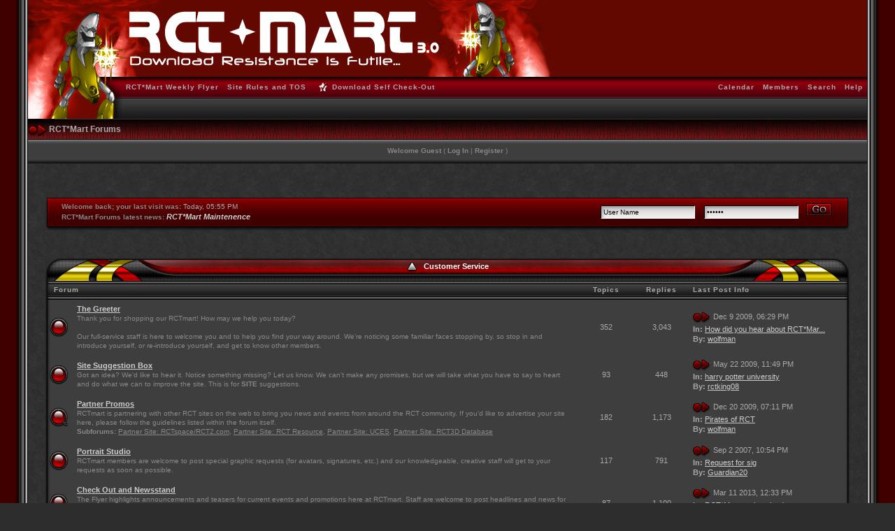

--- FILE ---
content_type: text/html; charset=UTF-8
request_url: https://rctmart.rctspace.com/forums/index.php?s=1bbf48cc4afa4e7e8165f4e78caaeea9&showtopic=6216&view=getnewpost
body_size: 24852
content:
<!DOCTYPE html PUBLIC "-//W3C//DTD XHTML 1.0 Transitional//EN" "http://www.w3.org/TR/xhtml1/DTD/xhtml1-transitional.dtd"> 
<html xml:lang="en" lang="en" xmlns="http://www.w3.org/1999/xhtml">
<head>
<meta http-equiv="content-type" content="text/html; charset=iso-8859-1" />
<link rel="shortcut icon" href="favicon.ico" />
<title>RCT*Mart Forums - Home of the Best RCT2 Custom Downloads Available!</title>
 
<style type="text/css">
	/*  
 * CSS for Invision Power Board 2.2.3, Author: James Mathias, admin@leihu.com, www.1lotus.com � 2005 Invision Power Services.
 *
 *
 *
 * ============================================================================================== *
 * |||||||||||||||||||||||||||||||||||||||||||||||||||||||||||||||||||||||||||||||||||||||||||||| *
 * CSS FOR THIS SKIN WAS MODIFIED & ENHANCED BY SHERRI JONES FOR INVISIONTUNING.COM MAY 3rd, 2008 *
 * |||||||||||||||||||||||||||||||||||||||||||||||||||||||||||||||||||||||||||||||||||||||||||||| *
 * ============================================================================================== *
 *
 *
 */

/* 
 * ========================================
 * global element styles 
 * ========================================
 */

html{
	overflow-x: auto;
}

body{ 
	background: #2d2d2d url(style_images/mart-235/bg.jpg);
	color: #AAA;
	font-family: Tahoma, Verdana, Arial, Trebuchet MS, Sans-Serif, Georgia, Courier, Times New Roman, Serif;
	font-size: 11px;
	line-height: 135%;
	margin: 0px;
	padding: 0px;
	text-align: center;
}

#bg1{ 
	background: #2d2d2d url(style_images/mart-235/bg.jpg);
}

/* 
 * ========================================
 * Set up IPB table
 * ========================================
 */
 
.ipbtable { width:100% }

table.ipbtable,
tr.ipbtable,
td.ipbtable
{ /* required for text in tables, because tables do not inherit from body */
	background: transparent;
	color: #AAA;
	font-size: 11px;
	line-height: 135%;
}

.ipbtable td,
.divpad{ /* gives all tables faux cellpadding of 5px */
	padding: 5px;
}

td.nopad{ /* allows some tables to have no padding on the td */
	padding: 0;
}
 
.ipbtable2 { width:96% }

table.ipbtable2,
tr.ipbtable2,
td.ipbtable2
{ /* required for text in tables, because tables do not inherit from body */
	background: transparent;
	color: #000;
	font-size: 11px;
	line-height: 135%;
}

.ipbtable2 td{ /* gives all tables faux cellpadding of 5px */
	padding: 5px;
}


/* Safari... */
th
{
	text-align: left;
}

.div1{
	padding: 10px;
	margin: 10px;
}

form{
	display: inline;
	margin: 0; /* removes mystery form tag gapping */
	padding: 0; /* removes mystery form tag gapping */
}

img{
	border: 0; /* makes sure linked images do not have a border */
	vertical-align: middle;
}

fieldset{
	border: 1px solid #666;
	color: #888;
}

legend{
    color: #888;
}

/* 
 * ========================================
 * global hyperlink styles 
 * ========================================
 */

a:link,
a:visited,
a:active{
	background: transparent;
	color: #CCC;
	text-decoration: underline;
}

a:hover{
	background: transparent;
	color: #FFF;
}

/* 
 * ========================================
 * Main wrapper, this controls the overall width of the board in you browser view window. 
 * ========================================
 */

#ipbwrapper{ 
	margin: 0px auto 0px auto; /* centers the box, no matter the overall width, also applies a 20px gap at the top and bottom of the board */
	text-align: left; /* re_aligns text to left second part of two part MSIE centering workaround */
	/* EDIT THIS TO CHANGE THE WIDTH OF THE BOARD -> 750px is a common fixed resolution size */
	width: 100%;
}


#ipbwrapper2{ 
	margin: 0px auto 0px auto; /* centers the box, no matter the overall width, also applies a 20px gap at the top and bottom of the board */
	text-align: left; /* re_aligns text to left second part of two part MSIE centering workaround */
	/* EDIT THIS TO CHANGE THE WIDTH OF THE BOARD -> 750px is a common fixed resolution size */
	width: 96%;
}


#ipbwrapper3{ 
	margin: 0px auto 0px auto;
	text-align: left;
	width: 86%;}


/* 
 * ========================================
 * styles for pagination links 
 * ========================================
 */
 

.pagelink,
.pagelinklast,
.pagecurrent,
.minipagelink,
.minipagelinklast{
	background: #444;
	border: 1px solid #000;
	padding: 1px 3px 1px 3px;
}

.pagelinklast,
.minipagelinklast{
	background: #444;
}


.pagecurrent{
	background: #920000;
	border: 1px solid #000;
	color: #FFF;
	font-weight: bold;
}

.minipagelink,
.minipagelinklast{
	border: 1px solid #000;
	font-size: 10px;
	margin: 0 1px 0 0;
}

.pagelink a:active,
.pagelink a:visited,
.pagelink a:link,
.pagelinklast a:active,
.pagelinklast a:visited,
.pagelinklast a:link,
.minipagelink a:active,
.minipagelink a:visited,
.minipagelink a:link,
.minipagelinklast a:active,
.minipagelinklast a:visited,
.minipagelinklast a:link{
	text-decoration: none;
}

.pagecurrent a:active,
.pagecurrent a:visited,
.pagecurrent a:link{
    color: #fff;
	text-decoration: none;
	font-weight: bold;
}

/* fake button effect for some links */
.fauxbutton{
	background: #920000;
	border: 1px solid #000;
	font-size: 11px;
	font-weight: bold;
	padding: 4px;
}

.fauxbutton a:link,
.fauxbutton a:visited,
.fauxbutton a:active{
	color: #FFF !important;
	text-decoration: none;
}

.forumdesc,
.forumdesc a:link,
.forumdesc a:visited,
.forumdesc a:active{ 
	background: transparent;
	font-size: 10px; 
	color: #888;
	line-height: 135%;
	margin: 2px 0 0 0;
	padding: 0;
}

/* =================================================================================== */
/* =================================================================================== */
/* =================================================================================== */

.searchlite {
	background-color:yellow;
	font-weight:bold;
	color: red;
}

.activeusers{
	background: #FFF;
	border: 1px solid #000;
	color: #000;
	margin: 0px;
	padding: 1px;
}

.activeuserposting a:link,
.activeuserposting a:visited,
.activeuserposting a:active,
.activeuserposting
{
	font-style:italic;
	text-decoration: none;
	border-bottom:1px dotted black;
}

fieldset.search{ 
	line-height: 150%;
	padding: 6px; 
}

label{ 
	cursor: pointer; 
}

img.attach{ 
	background: #808080 url(style_images/mart-235/click2enlarge.gif) no-repeat top right;
	border: 1px solid #808080;
	margin: 0 2px 0 0;
	padding: 11px 2px 2px 2px;
}

.thumbwrap,
.thumbwrapp,
.fullimagewrap
{
	border: 1px solid #000;
	margin: 2px;
}

.thumbwrapp{
	border: 2px solid #660707;
}

.fullimagewrap{
	background: #3e3e3e;
	text-align: center;
	margin: 5px 0 5px 0;
	padding: 5px;
}

.thumbwrap h4,
.thumbwrapp h4{	
	background: #3e3e3e;
	border: 0 !important;
	border-bottom: 1px solid #000 !important;
	color: #000; 
	font-size: 12px;
	font-weight: bold; 
	margin: 0;
	padding: 5px;
}

.thumbwrap p,
.thumbwrapp p{
	background: #3e3e3e !important;
	border: 0 !important;
	border-top: 1px solid #000 !important;
	margin: 0 !important;
	padding: 5px !important;
	text-align: left;
}

.thumbwrap p.alt,
.thumbwrapp p.alt{
	background: #3e3e3e !important;
	margin: 0 !important;
	padding: 5px !important;
	text-align: left;
}

.thumbwrapp p.pin{
	background: #EFDFDF !important;
	text-align: center !important;
}
	
.thumbwrap img.galattach,
.thumbwrapp img.galattach{
	background: #FFF url(style_images/mart-235/img_larger.gif) no-repeat bottom right;
	border: 1px solid #000;
	margin: 5px;
	padding: 2px 2px 10px 2px;
}

li.helprow{ 
	margin: 0 0 10px 0;
	padding: 0; 
}

ul#help{ 
	padding: 0 0 0 15px; 
}

.warngood,
.warnbad{ 
	color: #0B9500;
	font-weight: bold;
}

.warnbad{ 
	color: #DD0000;
}

#padandcenter{ 
	margin: 0 auto 0 auto;
	padding: 14px 0 14px 0;
	text-align: center;
}

#profilename{ 
	font-size: 28px; 
	font-weight: bold; 
}

#photowrap{ 
	padding: 6px; 
}

#phototitle{ 
	border-bottom: 1px solid #000; 
	font-size: 24px; 
}

#photoimg{ 
	margin: 15px 0 0 0;
	text-align: center; 
} 

#ucpmenu,
#ucpcontent{ 
	background: #3e3e3e;
	border: 1px solid #000;
	line-height: 150%;
}

#ucpmenu p{ 
	margin: 0; 
	padding: 2px 5px 6px 9px;
}

#ucpmenu a:link, 
#ucpmenu a:active, 
#ucpmenu a:visited{ 
	text-decoration: none; 
}

#ucpcontent{ 
	width: auto;
}

#ucpcontent p{ 
	margin: 0;
	padding: 10px;
}

.activeuserstrip{ 
	background: #BCD0ED;
	padding: 6px;
}

/* Topic View elements */

.signature{  
	background: transparent;
	color: #888; 
	font-size: 11px;
	line-height: 150%;
}

.signature a:link,
.signature a:visited{  
	color: #BBB; 
	font-size: 11px;
}


.signature a:hover,
.signature a:active{  
	color: #FFF; 
	font-size: 11px;
}

.postdetails{ 
	font-size: 10px;
	line-height:140%;
}

.postcolor{ 
	font-size: 12px; 
	line-height: 160%;
}

.normalname{ 
	color: #003;
	font-size: 12px; 
	font-weight: bold; 
}

.normalname a:link, 
.normalname a:visited, 
.normalname a:active{ 
	font-size: 12px;
}

.username{ 
    background: url(style_images/mart-235/username.png) no-repeat;
    width: 190px;
    height: 33px;
    line-height: 27px;
    padding: 0px;
    margin: 0px;
    text-align: center;
    font-weight: bold;
    color: #FFF;
 }

.username2{ 
    background: url(style_images/mart-235/username2.png) no-repeat;
    width: 190px;
    height: 33px;
    line-height: 27px;
    padding: 0px;
    margin: 0px;
    text-align: center;
    font-weight: bold;
    color: #000;
        
 }
 
.username a:link, 
.username a:visited, 
.username a:active{
    color: #FFF; 
    text-decoration: none;
    font-size: 12px;       
}
.username a:hover{
    color: #000; 
    text-decoration: none;
	font-size: 12px;
}
 
.username2 a:link, 
.username2 a:visited, 
.username2 a:active{
    color: #000; 
    text-decoration: none;
    font-size: 12px;       
}
.username2 a:hover{
    color: #000; 
    text-decoration: none;
	font-size: 12px;
}



/* 
 * ========================================
 * user info styles 
 * ========================================
 */
	

.uitopmid {
    background:  url(style_images/mart-235/ui-top-mid.gif) repeat-x;
  	display: inline;
  	float:left;
  	width:100%;
	height: 20px;
  	margin: 0px;
  	padding: 0px;
    text-align: left;
  	width: 100%;
  	vertical-align: middle;
}

.uitoplt {
    background: url(style_images/mart-235/ui-top-lt.gif) no-repeat left top;
  	display: block;
  	float: left;
  	width: 100%;
  	height: 20px;
  	margin: 0px;
  	padding: 0px;
    text-align: left;
  	vertical-align: middle;
}

.uitoprt {
    background: url(style_images/mart-235/ui-top-rt.gif) no-repeat right top;
    display: inline;
  	float: right;
  	width: 100%;
  	height: 20px;
    margin: 0px;
  	padding: 0px;
    text-align: right;
  	vertical-align: middle;
}

.userinfo {
  	background: #7D0000 url(style_images/mart-235/ui-bg.gif) repeat-y;
  	text-align: center;
  	padding: 10px;
  	margin: 0px;
  	font-size: 11px;
  	color: #FFF;
}

.userinfo2 {
  	background: #FFFFFF url(style_images/mart-235/ui-bg.gif) repeat-y;
  	text-align: center;
  	padding: 0px;
  	margin: 0px;
  	font-size: 11px;
  	color: #000;
}

.uibotmid {
    background:  url(style_images/mart-235/ui-bot-mid.gif) repeat-x;
  	display: inline;
  	float:left;
  	width:100%;
	height: 22px;
  	margin: 0px;
  	padding: 0px;
    text-align: left;
  	width: 100%;
  	vertical-align: middle;
}

.uibotlt {
    background: url(style_images/mart-235/ui-bot-lt.gif) no-repeat left top;
  	display: block;
  	float: left;
  	width: 100%;
  	height: 22px;
  	margin: 0px;
  	padding: 0px;
    text-align: left;
  	vertical-align: middle;
}

.uibotrt {
    background: url(style_images/mart-235/ui-bot-rt.gif) no-repeat right top;
    display: inline;
  	float: right;
  	width: 100%;
  	height: 22px;
    margin: 0px;
  	padding: 0px;
    text-align: right;
  	vertical-align: middle;
}

/* 
 * ========================================
 * end user info styles 
 * ========================================
 */

.post1{ 
	background: #3E3E3Eurl();
	color: #FFFFFF;
}
.post1 a:link,
.post1 a:visited,
.post1 a:active{  
	color: #FFCC00; 
	font-size: 11px;
        font-weight: bold;
}
.post1 a:hover{  
	color: #FFFFFF; 
	font-size: 11px;
        text-decoration: none;
        font-weight: bold;
}
.bg1{ 
	background: #3e3e3e;
	color: #888;
}

.post2{ 
	background: #3E3E3Eurl();
	color: #FFFFFF;
}
.post2 a:link,
.post2 a:visited,
.post2 a:active{  
	color: #FFCC00; 
	font-size: 11px;
        font-weight: bold;
}
.post2 a:hover{  
	color: #FFFFFF; 
	font-size: 11px;
        text-decoration: none;
        font-weight: bold;
}
.bg3{ 
	background: #3e3e3e;
	color: #888;
}

.post3{ 
	background: #3e3e3e;
	color: #888;
}

.postop{ 
	background: url(style_images/mart-235/post-top.gif);
	height: 27px;
	padding: 5px;
	margin: 0px;
}

.postop2{ 
	background: url(style_images/mart-235/post-top.gif);
	height: 27px;
	padding: 5px;
	margin: 0px;
	border-right: 1px solid #000;
}

.postbot{ 
	background: url(style_images/mart-235/postbot.gif);
	border-top: 1px solid #000;
	border-bottom: 0px solid #000;
	height: 12px;
	padding: 0px;
	margin: 0px;
	font-size: 1px;
}

.postbot2{ 
	background: url(style_images/mart-235/postbot.gif);
	border-top: 1px solid #000;
	border-bottom: 1px solid #000;
	height: 12px;
	padding: 0px;
	margin: 0px;
	font-size: 1px;
}

.row2shaded,
.row4shaded {background-color: #681F1F
}

.post1shaded,
.post2shaded {
       padding-top: 50px !important;
       background: #681F1F url(style_images/mart-235/pending_approval.gif) no-repeat top left;
}

.row1{ 
	background: #3e3e3e; 
}

.row2{ 
	background: #3e3e3e;
	border: 1px solid #3e3e3e; 
}

.row2hover{ 
	background: #2a2a2a;
	border-top: 1px solid #000;
	border-left: 1px solid #000;
	border-bottom: 1px solid #777;
	border-right: 1px solid #777;
	color: #AAA;
	padding: 5px;
	margin: 0px;
} 

.row2a{ 
	background: #3e3e3e url(style_images/mart-235/row3a.jpg) repeat-y left;
	padding: 0px;
	padding-top: 0px;
	padding-bottom: 0px;
	padding-left: 10px;
	margin: 0px;
} 

.row2b{ 
	background: #3e3e3e url(style_images/mart-235/row3b.jpg) repeat-y right;
	padding: 0px;
	padding-top: 0px;
	padding-bottom: 0px;
	padding-right: 10px;
	margin: 0px;
} 

.row3a{ 
	background: #3e3e3e url(style_images/mart-235/row3a.jpg) repeat-y left;
} 

.row3b{ 
	background: #3e3e3e url(style_images/mart-235/row3b.jpg) repeat-y right;
} 

.row4{ 
	background: #3e3e3e url(style_images/mart-235/row4.gif) repeat-y right;
}

.row4b{ 
	background: #3e3e3e url(style_images/mart-235/row4.gif) repeat-y right;
	border-left: 1px solid #000;
}
.row4c{ 
	background: #3e3e3e url(style_images/mart-235/postbg.gif) repeat-x bottom;
	border-right: 1px solid #000;
}

.row5{ 
	background: transparent;
	color: #FFF;
} 

.row5a{ 
	background: #3e3e3e url(style_images/mart-235/row3a.gif) repeat-y left; 
	font-size: 11px;
	font-weight: bold;
	color: #000;
	padding: 8px;
}

.row5b{ 
	background: #3e3e3e url(style_images/mart-235/row3b.gif) repeat-y right;
	font-size: 11px;
	font-weight: bold;
	color: #000;
	padding: 8px;
}

.row6{ 
	background: #999;
	padding: 6px;
	padding-top: 6px;
	font-family: tahoma, verdana, arial;
	color: #000000;
	margin-top: 0px;
} 

.row7{ 
	background: #3e3e3e;
	padding: 10px;
	font-family: tahoma, verdana, arial;
	color: #888;
	border: 1px solid #000;
	margin: 0px;
} 

.row8{ 
	background: #3e3e3e;
	border-left: 1px solid #000;
	border-right: 1px solid #000;
}

.tvleft{ 
	background: #3e3e3e url(style_images/mart-235/tvleft.gif) repeat-y right;
}

.rowhighlight{
	background-color: #FFF9BA;
}

.darkrow1{ 
	background: #3e3e3e;
	color: #888; 
}

.darkrow3{ 
	background: #4a4a4a; 
	color: #888; 
}

.darkrow3 a:link,
.darkrow3 a:visited{
    color: #000;
    text-decoration: none;
}

.darkrow3 a:hover,
.darkrow3 a:active{
    color: #AAA;
    text-decoration: none;
}

.topictop{ 
	background: #3e3e3e url(style_images/mart-235/topictop.gif) repeat-x;
} 

/* tableborders gives the white column / row lines effect */
.plainborder,
.tablefill,
.tablepad{ 
	background: #3e3e3e;
	border: 1px solid #000;
}

.tablefill,
.tablepad{ 
	padding: 6px;  
}

.tablepad{ 
	border: 0 !important;
}

.tablepad2{ 
	background: #505050;
}

.wrapmini{ 
	float: left;
	line-height: 1.5em;
	width: 25%;
}

.pagelinks{
	float: left;
	line-height: 1.2em;
	width: 35%;
}

.desc{ 
	font-size: 11px; 
	color: #888;
}

.lastaction
{
	font-size: 10px; 
	color: #aaa;
}

.edit{ 
	font-size: 9px;
}

.thin{ 
	border: 0px;
	line-height: 150%;
	margin: 2px 0 2px 0;
	padding: 6px 0 6px 0;
}

/* =================================================================================== */
/* =================================================================================== */
/* =================================================================================== */

/* 
 * ========================================
 * calendar styles 
 * ========================================
 */
	
.calmonths{ 
	background: url(style_images/mart-235/tile_cat.gif) top;
	border: 1px solid #000;
	font-size: 18px; 
	font-weight: bold; 
	margin: 5px 0 5px 0;
	padding: 8px;
	text-align: center;
	color: #FFF;
}

.calmonths a:link, 
.calmonths a:visited{ 
	background: transparent;
	color: #FFF;
	text-decoration: none; 
      
}

.calmonths a:hover, 
.calmonths a:active{ 
	background: transparent;
	color: #000;
}

.calsub{ 
	background: transparent url(style_images/mart-235/formsubtitle.gif);
	border-bottom: 1px solid #000;
	color: #FFF; 
	font-size: 10px;
	font-weight: bold; 
	letter-spacing: 1px;
	margin: 0; 
	padding: 5px; 
        text-align: center;
}

.weekday{
	font-size: 14px;
	font-weight: bold;
}

.calmonths a{
	text-decoration: none;
}

.calday,
.calweekday{ 
	background: url(style_images/mart-235/calbox2.gif) repeat-x top;
	border-top: 1px solid #000;
	border-left: 1px solid #000;
	border-right: 1px solid #000;
	border-bottom: 1px solid #000;
	color: #FFF;
	font-size: 11px;
	font-weight: bold;
	margin: 0;
	padding: 4px;
	text-align: right;
}

.calday a:link,
.calday a:visited,
.calweekday a:link,
.calweekday a:visited{ 
	color: #FFF;
	text-decoration: none;
}

.calday a:hover,
.calday a:active,
.calweekday a:hover,
.calweekday a:active{ 
	color: #DDD;
	text-decoration: none;
}

.calweekday{
	border-right: 1px solid #000;
	color: #000;
	font-size: 14px;
	padding: 6px;
	text-align: center;
}

.celltodayshaded,
.celldateshaded,
.cellblank,
.celldate,
.celltoday,
.mcellblank,
.mcelldate,
.mcelltoday{
	background: url(style_images/mart-235/calbox.gif) bottom;
	border-top: 1px solid #AAA;
	border-left: 1px solid #AAA;
	border-right: 1px solid #000;
	border-bottom: 1px solid #000; 
	height: 100px;
	margin: 0;
	padding: 0;
	vertical-align: top;
}

.celltodaymini,
.mcellblankmini,
.mcelldatemini,
.mcelltodaymini{
	background: url(style_images/mart-235/calboxmini.gif) bottom;
	border-top: 1px solid #AAA;
	border-left: 1px solid #AAA;
	border-right: 1px solid #000;
	border-bottom: 1px solid #000; 
	margin: 0;
	padding: 0;
	vertical-align: top;
}

.formsubtitlemini{
	background: url(style_images/mart-235/calboxmini.gif) bottom;
	border-top: 1px solid #AAA;
	border-left: 1px solid #AAA;
	border-right: 1px solid #000;
	border-bottom: 1px solid #000;
	font-weight: normal;
}

.formsubtitlemini{ 
	border-top: 1px solid #AAA;
	border-left: 1px solid #AAA;
	border-right: 1px solid #000;
	border-bottom: 1px solid #000;
	color: #000;
	font-weight: bold;
	padding: 5px;
}

.celltodayshaded,
.celldateshaded
{
	background: #E3DFE7;
}

.mcellblank,
.mcelldate,
.mcelltoday{
	height: auto;
}

.cellblank,
.mcellblank{
	background: url(style_images/mart-235/calbox.gif) bottom;
	border-top: 1px solid #AAA;
	border-left: 1px solid #AAA;
	border-right: 1px solid #000;
	border-bottom: 1px solid #000;
}

.celltoday,
.celltodayshaded,
.mcelltoday{
	border: 2px solid #000;
}

.calranged
{
	border: 1px solid #000;
	background: #fedfe2;
	padding:4px;
	margin: 5px 0px 0px 0px;
}

.calitem
{
	border-bottom: 1px dotted #000;
	padding:4px;
}

/* 
 * ========================================
 * form styles 
 * ========================================
 */

.input-warn,
.input-green,
.input-checkbox,
input,
textarea,
select{
	background: #FFF;
	border-top: 1px solid #7c7c7c;
	border-left: 1px solid #7c7c7c;
	border-bottom: 1px solid #fff;
	border-right: 1px solid #fff;
	color: #000;
	font-family: tahoma, verdana, helvetica, sans-serif;
	font-size: 11px;
	margin: 5px;
	padding: 2px;
}

select
{
	margin: 0px;
}

.input-checkbox
{
	border: none;
}

.input-warn,
.input-warn-content
{
	border: 1px solid #000;
}

.input-ok,
.input-ok-content
{
	border: 1px solid #000;
}

.input-warn-content
{
	padding: 4px;
	margin: 4px;
	background-color: #920000;
	color: #FFF;
}

.input-ok-content
{
	padding: 4px;
	margin: 4px;
	background-color: #920000;
	color: #FFF;
}


.input-text
{
	color: #000;
}

input.button{
	margin: 0;
	width: auto;
	cursor: hand;
	cursor: pointer;
}

optgroup option{
	font-family: tahoma, verdana, helvetica, sans-serif;
	font-size: 12px;
}

.codebuttons{ 
	font-family: tahoma, Verdana, Helvetica, Sans-Serif; 
	font-size: 10px; 
	vertical-align: middle;
	margin:2px;
}


.textarea,
.searchinput{
	background: #FFF;
	border-top: 1px solid #000;
	border-left: 1px solid #000;
	border-bottom: 1px solid #fff;
	border-right: 1px solid #fff;
	color: #000;
	font-family: tahoma, Verdana, Helvetica, Sans-Serif;
	font-size: 11px;
	padding: 2px;
}

.gobutton{
	background: transparent;
	border: 0px;
	color: #000;
	font-family: tahoma, Verdana, Helvetica, Sans-Serif;
	font-size: 11px;
	padding: 2px;
	vertical-align: middle;
}

.button{
	background: #920000;
	border: 1px solid #000;
	color: #FFF;
	font-family: tahoma, Verdana, Helvetica, Sans-Serif;
	font-size: 11px;
	padding: 2px;
	vertical-align: middle;
}

.button2{
	background: transparent;
	color: #920000;
	font-family: tahoma, Verdana, Helvetica, Sans-Serif;
	font-size: 11px;
	padding: 0px;
	vertical-align: middle;
}

.button3{
	background: #FFF url(style_images/mart-235/popupbg.gif);
	border: 1px solid #000;
	color: #000;
	font-family: tahoma, Verdana, Helvetica, Sans-Serif;
	font-size: 11px;
	font-weight: bold;
	padding: 3px;
	vertical-align: top;
}

.button4{
	background: #920000;
	border: 1px solid #000;
	color: #FFF;
	font-family: tahoma, Verdana, Helvetica, Sans-Serif;
	font-size: 11px;
	padding: 1px;
	vertical-align: middle;
	margin: 0px 0px 6px 0px;
}

.radiobutton,
.checkbox,
.helpbox { 
    background: transparent;
	border: 0;
	vertical-align: middle;
	background: transparent;
}

/* 
 * class.formtable 
 *
 * used for tabled forms 
 * technically tables should not be used for form display 
 * but, in the case of IPB a table is easier to work with
 * for the average webmaster, who has little to no CSS knowledge.
 *
 */

.formtable{
	background: transparent;
}

.formtable td,
.pformleft,
.pformleftw,
.pformright{
	background:#3e3e3e;
	border: 1px solid #000;
	border-bottom: 0;
	border-left: 0;
	font-weight: bold;
	margin: 1px 0 0 0;
	padding: 6px;
	width: 25%;
} 

.formtable td.wider,
.pformleftw,
.pformright{
	width: 40%;
}

.formtable td.formright,
.pformright{
	border-right: 0px;
	font-weight: normal;
	width: auto;
} 

.formtable td.formtitle,
.formsubtitle{
	background: #3e3e3e url(style_images/mart-235/formsubtitle.gif);
	border-top: 1px solid #000; 
	border-bottom: 1px solid #000;
	border-left: 0;
	border-right: 0;
	font-weight: normal;
}

.formsubtitle{ 
	border-top: 1px solid #000; 
	border-bottom: 1px solid #000;
	color: #f6eede;
	font-weight: bold;
	padding: 5px;
}

.formsubtitle a:link, 
.formsubtitle a:visited{ 
	background: transparent;
	color: #FFF;
	text-decoration: none; 
      
}

.formsubtitle a:hover, 
.formsubtitle a:active{ 
	background: transparent;
	color: #000;
}


.formsubtitle2{
	background: url(style_images/mart-235/calbox.gif) bottom;
	border-left: 1px solid #000;
	border-right: 1px solid #000;
	border-bottom: 1px solid #000;
	font-weight: normal;
}

.formsubtitle2{ 
	border-left: 1px solid #000;
	border-right: 1px solid #000;
	border-bottom: 1px solid #000;
	color: #FFF;
	font-weight: bold;
	padding: 5px;
}

.formsubtitle3{
	background: url(style_images/mart-235/tile_sub2.gif);
	border-left: 1px solid #000;
	border-right: 1px solid #000;
	border-top: 1px solid #000;
	font-weight: normal;
}

.formsubtitle3{ 
	border-left: 1px solid #000;
	border-right: 1px solid #000;
	border-top: 1px solid #000;
	color: #FFF;
	font-weight: bold;
	padding: 5px;
}

.formsubtitle4{
	background: url(style_images/mart-235/tile_sub4.gif);
	border-left: 1px solid #000;
	border-right: 1px solid #000;
	border-top: 1px solid #000;
	border-bottom: 1px solid #000;
	font-weight: normal;
	color: #FFF;
}

.formsubtitle4{ 
	border-left: 1px solid #000;
	border-right: 1px solid #000;
	border-top: 1px solid #000;
	border-bottom: 1px solid #000;
	color: #FFF;
	font-weight: bold;
	padding: 5px;
}

.formsubtitle5{
	background: #3e3e3e;
	border-bottom: 1px solid #000;
	font-weight: normal;
}

.formsubtitle5{ 
	border-bottom: 1px solid #000;
	color: #FFF;
	font-weight: bold;
	padding: 5px;
}

.formsubtitle6{
	background-color: #3e3e3e;
	border-left: 1px solid #000;
	border-right: 1px solid #000;
	font-weight: normal;
}

.formsubtitle6{ 
    background-color: #3e3e3e;
	border-left: 1px solid #000;
	border-right: 1px solid #000;
	color: #000;
	font-weight: bold;
	padding: 5px;
}

.formtable td.formstrip{
	background: #DDE8F2;
	border: 1px solid #9FB9D4;
	border-left: 0;
	border-right: 0;
	font-weight: normal;
}

/* 
 * ========================================
 * new style quote and code wrappers MATT's DESIGN 
 * ========================================
 */

.quotetop{
	background: #DDD url(style_images/mart-235/css_img_quote.gif) no-repeat right;
	border: 1px solid #000;
	border-bottom: 0;
	color: #FFF;
	font-weight: bold;
	font-size: 10px;
	margin: 20px 20px 0 20px;
	padding: 3px;
}

.quotemain{
	background: #A3A3A3;
	border: 1px solid #000;
	color: #000;
	padding: 4px;
	margin: 0 20px 0 20px;
	font-style: italic;
	font-family: arial, tahoma, verdana;
}

.codetop,
.sqltop,
.htmltop{
	background: #DDD url(style_images/mart-235/css_img_code.gif) no-repeat right;
	border: 1px solid #000;
	border-bottom: 0;
	color: #FFF;
	font-weight: bold;
	font-size: 10px;
	margin: 2px auto 0 auto;
	padding: 3px;
}

.codemain,
.sqlmain,
.htmlmain{
	background: #666;
	filter: alpha(opacity=60);
	-moz-opacity: 0.6;
	opacity: 0.6;
	border: 1px solid #000;
	color: #000;
	font-family: Courier, Courier New, Verdana, Arial;
	padding: 4px;
	margin: 0 auto 0 auto;
}

/* 
 * ========================================
 * old school quote and code styles - backwards compatibility 
 * ========================================
 */

#QUOTE,
#CODE{  
	background: #FAFCFE; 
	border: 1px solid #000; 
	color: #465584; 
	font-family: tahoma, Verdana, Arial; 
	font-size: 11px; 
	padding: 2px; 
	white-space: normal;
}

#CODE{ 
	font-family: Courier, Courier New, Verdana, Arial;
}

/* 
 * ========================================
 * All New Styles 
 * ========================================
 */
 
.catheadmid {
    background:  url(style_images/mart-235/cathead_mid.jpg) repeat-x;
  	display: inline;
  	float:left;
  	width:100%;
    border-bottom: 0px solid #000;
	height: 40px;
	font-size: 11px;
  	margin: 0px;
  	padding: 0px;
    text-align: left;
  	width: 100%;
}

.catheadleft {
    background: url(style_images/mart-235/cathead_left.jpg) no-repeat left top;
  	display: block;
  	float: left;
  	margin: 0px;
  	padding: 0px;
  	height: 40px;
  	width: 100%;
}

.catheadright {
    background: url(style_images/mart-235/cathead_right.jpg) no-repeat right top;
    display: inline;
  	float: right;
    padding: 0px;
  	text-decoration: none;
  	color: #FFF;
	font-size: 1px;
  	height: 40px;
  	margin: 0px;
  	width: 100%;
}

.catheadtext {
	margin: 0px;
	padding: 11px 0px 0px 0px;
	font-weight: bold;
    color: #FFF;
	font-size: 11px;
    text-align: left;
    width: 100%;
    vertical-align: middle;
}

.catheadtext a:link, 
.catheadtext a:visited,
.catheadtextcollapse a:link, 
.catheadtextcollapse a:visited{ 
	background: transparent;
	color: #FFF;
	text-decoration: none; 
      
}

.catheadtext a:hover, 
.catheadtext a:active,
.catheadtextcollapse a:hover, 
.catheadtextcollapse a:active{ 
	background: transparent;
	color: #000;
}

.catfoot{
  	float:left;
        height: 55px;
	background: url(style_images/mart-235/catfoot_mid.jpg) repeat-x;
	font-size: 9px;
	width:100%;
}

.catfoot_left{
  	float:left;
  	background: url(style_images/mart-235/catfoot_left.jpg) no-repeat left top;
  	margin: 0px;
  	padding:0px;
	width: 100%;
	height: 55px;
}

.catfoot_right{
  	float:right;
  	background: url(style_images/mart-235/catfoot_right.jpg) no-repeat right top;
  	padding: 0px;
  	text-decoration:none;
  	text-align: center;
	width: 100%;
	height: 55px;
}  

.catfoottext {
	margin: 0px;
	padding: 35px 0px 0px 0px;
	font-weight: bold;
    color: #AAA;
	font-size: 9px;
    text-align: center;
    width: 100%;
    vertical-align: middle;
}

.catfoottext a:link, 
.catfoottext a:visited{ 
	background: transparent;
	color: #AAA;
	text-decoration: none; 
      
}

.catfoottext a:hover, 
.catfoottext a:active{ 
	background: transparent;
	color: #FFF;
}

.catbot_mid{
  	float:left;
	height: 25px;
	background: url(style_images/mart-235/catbot_mid.gif) repeat-x bottom;
	font-size: 1px;
	width:100%;
}

.catbot_left{
  	float:left;
  	background: url(style_images/mart-235/catbot_left.gif) no-repeat left bottom;
  	margin: 0px;
  	padding:0px;
	width: 100%;
	height: 25px;
}

.catbot_right{
  	float:right;
  	background: url(style_images/mart-235/catbot_right.gif) no-repeat right bottom;
  	padding: 0px;
  	text-decoration:none;
  	text-align: center;
	font-size: 10px;
	width: 100%;
	height: 25px;
}  


.cleared{
	clear: both;
}

.borderwrap,
.borderwrapm{ /* this will affect the outlining border of all the tables and boxes through-out the skin. */
	background: #3e3e3e;
	border: 1px solid #000;
	padding: 0px; 
	margin: 0px; 
}

.borderwrap5{
	background: #505050 url(style_images/mart-235/row5.gif) repeat-x top;
	border: 1px solid #000;
	padding: 0px; 
	margin: 0px; 
}

.borderwrap6{
	background: #505050 url(style_images/mart-235/row6.gif) repeat-x top;
	border: 1px solid #000;
	padding: 0px; 
	margin: 0px;
	color: #FFF;
}

.borderwrap8{
	padding: 0px; 
	margin: 0px; 
}

.borderwrap8 h3{
	background: url(style_images/mart-235/tile_cat.gif);
	color: #FFF; 
	font-size: 12px;
	font-weight: bold; 
	margin: 0px;
	padding: 17px;
}
.borderwrap8 table th{ 
	background: transparent url(style_images/mart-235/tile_sub2.gif);
	border-left: 1px solid #000;
	border-right: 1px solid #000;
	color: #FFF; 
	font-size: 10px;
	font-weight: bold; 
	letter-spacing: 1px;
	margin: 0; 
	padding: 5px; 
}

.borderwrap8 table th a:link,
.borderwrap8 table th a:visited, 
.borderwrap8 table th a:active,
.borderwrap8 table th a:hover{ 
	background: transparent;
	color: #FFF;
	text-decoration: none; 
}

.borderwrap8 h4{
	background: #3e3e3e;
	border: 1px solid #000;
	border-bottom: 1px solid #000;
	border-top: 1px solid #000;
	color: #000; 
	font-size: 12px;
	font-weight: bold; 
	margin: 0;
	padding: 5px;
}

.borderwrap8 p{
	background: transparent url(style_images/mart-235/borderwrap8p.gif) repeat-x bottom;
	border: 1px solid #000;
	margin: 5px;
	padding: 10px;
	text-align: left;
}

.borderwrapm{
	margin: 5px;
}

.expand,
.goto,
.maintitle p.expand,
.maintitle p.goto,
.maintitlecollapse p.expand,
.formsubtitle p.members,
.formsubtitle3 p.members,
.formsubtitle6 p.members{
	float: right;
	width: auto !important;
	text-align: right;
	vertical-align: middle;
}

.formsubtitle6 p.members2{
	float: left;
	width: auto !important;
	text-align: left;
	vertical-align: middle;
}

.goto2,
.maintitle p.goto2{
	float: center;
	width: auto !important;
	text-align: center;
	vertical-align: middle;
}

.borderwrap h3,
.maintitle,
.maintitlecollapse{
	background: url(style_images/mart-235/tile_cat.gif);
	border-bottom: 1px solid #000;
	color: #FFF; 
	font-size: 12px;
	font-weight: bold; 
	margin: 0px;
	padding: 8px;
}

.maintitle td {
	color: #FFF; 
	font-size: 12px;
	font-weight: bold;
}


.maintitlecollapse{
	border: 0px solid #FFF;
}

.maintitle p,
.maintitlecollapse p,
.formsubtitle p,
.formsubtitle3 p,
.formsubtitle6 p{
	background: transparent !important;
	border: 0 !important;
	margin: 0 !important;
	padding: 0 !important;
}

.maintitle p.expand,
.maintitle p.goto,
.maintitlecollapse p.expand,
.formsubtitle p.members,
.formsubtitle3 p.members,
.formsubtitle6 p.members{
	float: right;
	width: auto !important;
}

.maintitle a:link, 
.maintitle a:visited,
.maintitlecollapse a:link, 
.maintitlecollapse a:visited{ 
	background: transparent;
	color: #FFF;
	text-decoration: none; 
}

.maintitle a:hover, 
.maintitle a:active,
.maintitlecollapse a:hover, 
.maintitlecollapse a:active{ 
	background: transparent;
	color: #000;
}

.maintitle2,
.maintitlecollapse2{
	background: url(style_images/mart-235/tile_cat.gif);
	color: #FFF; 
	font-size: 12px;
	font-weight: bold; 
	margin: 0px;
	padding: 5px;
}

.maintitle2 td {
	color: #FFF; 
	font-size: 12px;
	font-weight: bold;
}

.maintitle2 p,
.maintitlecollapse2 p,
.formsubtitle2 p,
.formsubtitle3 p,
.formsubtitle6 p{
	background: transparent !important;
	border: 0 !important;
	margin: 0 !important;
	padding: 0 !important;
}

.maintitle2 p.expand,
.maintitle2 p.goto,
.maintitlecollapse2 p.expand,
.formsubtitle2 p.members,
.formsubtitle3 p.members,
.formsubtitle6 p.members{
	float: right;
	width: auto !important;
}

.maintitle2 a:link, 
.maintitle2 a:visited,
.maintitlecollapse2 a:link, 
.maintitlecollapse2 a:visited{ 
	background: transparent;
	color: #FFF;
	text-decoration: none; 
}

.maintitle2 a:hover, 
.maintitle2 a:active,
.maintitlecollapse2 a:hover, 
.maintitlecollapse2 a:active{ 
	background: transparent;
	color: #FFF;
}

.maintitle3{
	background: url(style_images/mart-235/tile_cat.gif);
	border-bottom: 1px solid #000;
	color: #FFF; 
	font-size: 12px;
	font-weight: bold; 
	margin: 0px;
	padding: 0px;
}

.maintitle3 td {
	color: #FFF; 
	font-size: 12px;
	font-weight: bold;
}

table th{ 
	background: transparent url(style_images/mart-235/tile_sub4.gif);
	border: 1px solid #000;
	border-left: 0px solid #000;
	border-right: 0px solid #000;
	color: #FFF; 
	font-size: 10px;
	font-weight: bold; 
	letter-spacing: 1px;
	margin: 0; 
	padding: 5px; 
}

.borderwrap table th{ 
	background: transparent url(style_images/mart-235/tile_sub4.gif);
	border-left: 0px solid #000;
	border-right: 0px solid #000;
	color: #FFF; 
	font-size: 10px;
	font-weight: bold; 
	letter-spacing: 1px;
	margin: 0; 
	padding: 5px; 
}

.subtitle,
.subtitlediv,
.postlinksbar{ 
	background: transparent url(style_images/mart-235/formsubtitle.gif);
	border-left: 1px solid #000;
	border-right: 1px solid #000;
	color: #FFF; 
	font-size: 10px;
	font-weight: bold; 
	letter-spacing: 1px;
	margin: 0; 
	padding: 5px; 
}

.subtitlediv2{ 
	background: transparent url(style_images/mart-235/tile_sub3.gif);
	border-left: 1px solid #000;
	border-right: 1px solid #000;
	color: #000; 
	font-size: 10px;
	font-weight: bold; 
	letter-spacing: 1px;
	margin: 0; 
	padding: 0px; 
    text-align: center;
    line-height: 30px;
}


.catsub1{ 
	background: transparent url(style_images/mart-235/catsub_left.jpg) repeat-x top left;
	color: #AAA; 
	font-size: 10px;
	font-weight: bold; 
	letter-spacing: 1px;
	margin: 0; 
	height: 17px;
	padding: 5px 30px 5px 30px; 
}

.catsub2{ 
	background: transparent url(style_images/mart-235/catsub_mid.jpg) repeat-x top;
	color: #aaa; 
	font-size: 10px;
	font-weight: bold; 
	letter-spacing: 1px;
	margin: 0; 
	height: 17px;
	padding: 5px 0px 5px 0px; 
}

.catsub3{ 
	background: transparent url(style_images/mart-235/catsub_right.jpg) repeat-x top right;
	color: #aaa; 
	font-size: 10px;
	font-weight: bold; 
	letter-spacing: 1px;
	margin: 0; 
	height: 17px;
	padding: 5px 10px 5px 10px; 
}

.catsub3 a:link, 
.catsub3 a:visited{ 
	background: transparent;
	color: #AAA;
	text-decoration: none; 
      
}

.catsub3 a:hover, 
.catsub3 a:active{ 
	background: transparent;
	color: #FFF;
}

.catsub4{ 
	background: transparent url(style_images/mart-235/tile_sub2.gif);
	border: 1px solid #000;
	border-bottom: 0px;
	color: #FFF; 
	font-size: 10px;
	font-weight: bold; 
	letter-spacing: 1px;
	margin: 0; 
	padding: 5px;
	text-align: center; 
}

.catsub5{ 
	background: transparent url(style_images/mart-235/tile_catsub2.gif);
	border-bottom: 1px solid #000;
	color: #FFF; 
	font-size: 10px;
	font-weight: bold; 
	letter-spacing: 0.5px;
	margin: 0; 
	padding: 5px; 
	text-align: left;
}

.catsub5 a:link,
.catsub5 a:visited{ 
	color: #FFF;
	text-decoration: none;
}

.catsub5 a:hover
.catsub5 a:active{ 
	color: #000;
	text-decoration: none;
}

.subtitlediv{
	border: 1px solid #FFF;
	border-bottom: 1px solid #000;
	text-align: center;
}

.subtitle1{ 
	background: transparent url(style_images/mart-235/subtitle1.jpg) repeat-x left;
	color: #AAA; 
	font-size: 10px;
	font-weight: bold; 
	letter-spacing: 1px;
	margin: 0; 
	height: 17px;
	padding: 5px 30px 5px 30px; 
}

.subtitle2{ 
	background: transparent url(style_images/mart-235/subtitle2.jpg) repeat-x right;
	color: #aaa; 
	font-size: 10px;
	font-weight: bold; 
	letter-spacing: 1px;
	margin: 0; 
	height: 17px;
	padding: 5px 10px 5px 10px; 
}

.subtitle3{ 
	background: transparent url(style_images/mart-235/subtitle3.jpg) repeat-x right;
	color: #aaa; 
	font-size: 10px;
	font-weight: bold; 
	letter-spacing: 1px;
	margin: 0; 
	height: 17px;
	padding: 5px 10px 5px 10px; 
}

.borderwrap table th a:link,
.subtitle a:link,
.subtitlediv a:link,
.borderwrap table th a:visited,
.subtitle a:visited, 
.subtitlediv a:visited, 
.borderwrap table th a:active,
.subtitle a:active,
.subtitlediv a:active,
.borderwrap table th a:hover,
.subtitle a:hover,
.subtitlediv a:hover{ 
	background: transparent;
	color: #000;
	text-decoration: none; 
}

.borderwrap h4{
	background: #3e3e3e;
	border: 1px solid #000;
	border-bottom: 1px solid #000;
	border-top: 1px solid #000;
	color: #000; 
	font-size: 12px;
	font-weight: bold; 
	margin: 0;
	padding: 5px;
}

.borderwrap p{
	background: transparent;
	border: 1px solid #000;
	margin: 5px;
	padding: 10px;
	text-align: left;
}


td.formbuttonrow,
.pformstrip,
.borderwrap p.formbuttonrow,
.borderwrap p.formbuttonrow1{
	background: #3e3e3e url(style_images/mart-235/formbuttonrow.gif) repeat-x bottom !important; 
	border-top: 0px solid #000;
	margin: 0px !important;
	padding: 5px !important;
	text-align: center;
}

td.formbuttonrow{
	border-bottom: 0;
	border-left: 0;
	border-right: 0;
}

.borderwrap p.formbuttonrow1{
	background: #3e3e3e !important;
	border: 0;
	border-top: 1px solid #000;
}


.formbuttonrow3{
	background: url(style_images/mart-235/formbuttonrow.gif) repeat-x bottom !important; 
	margin: 0px !important;
	padding: 5px !important;
	text-align: center;
	border-left: 1px solid #000;
	border-right: 1px solid #000;
}

.formbuttonrow4{
	background: url(style_images/mart-235/formbuttonrow.gif) repeat-x bottom !important; 
	margin: 0px !important;
	padding: 5px !important;
	text-align: center;
}

.formbuttonrow5{
	background: url(style_images/mart-235/formbuttonrow5.gif) repeat-x bottom !important; 
	margin: 0px !important;
	padding: 5px !important;
	text-align: center;
}



.bar,
.barb,
.barc{
	background: #3e3e3e;
}

.bar p,
.barb p,
.barc p{
	background: transparent;
	border: 0;
	color: #000;
	font-size: 11px;
	margin: 0;
	padding: 5px;
	text-align: left;
}

.barb p{
	text-align: right;
}

.bar p.over,
.bar p.overs,
.barc p.over,
.barc p.overs{
	float: right;
}

.barb p.over,
.barb p.overs{
	float: left;
}

.bar p.overs,
.barb p.overs,
.barc p.overs{
	position: relative;
	top: 5px;
}

.catend{
	background: transparent url(style_images/mart-235/catend.gif);
	border-bottom: 1px solid #000;
	color: #000;
	font-size: 1px;
	height: 12px;
	padding: 0px;
}

.newslink{
	background: url(style_images/mart-235/news-mid.jpg);
	margin: 0;
	width: 100%;
}

.newslink td{
	color: #888;
	font-size: 10px;
	padding: 0px;
}

.newsdiv{
	color: #888;
	font-size: 10px;
	padding: 0px;
}

.newslink span{
	background: transparent;
	color: #AAA;
	font-weight: normal;
}

.newslink input{
	background: #FFF url(style_images/mart-235/tile_search.gif);
	border-top: 1px solid #000;
	border-left: 1px solid #000;
	border-bottom: 1px solid #FFF;
	border-right: 1px solid #FFF;
	color: #000;
	font-size: 10px;
	padding: 3px;
	width: auto;
}

.newslink input.button{
	background: transparent;
	border: 0;
	color: #000;
	vertical-align: middle;
}

.newslink a:link, 
.newslink a:visited{ 
	text-decoration: none;
	color: #CCC;
	font-size: 11px;
}

.newslink a:active, 
.newslink a:hover{ 
	text-decoration: none;
	color: #FFF;
	font-size: 11px;
}

.fieldwrap{
	background: #fff;
	border: 1px solid #000;
	border-top: 0;
	margin: 5px;
	padding: 0;
	text-align: left;
}

.fieldwrap h4{
	background: #FFF;
	border: 1px solid #000;
	border-left: 0;
	border-right: 0;
	color: #000; 
	font-size: 12px;
	font-weight: bold; 
	margin: 0;
	padding: 5px;
}

.errorwrap {
	background: #FFF;
	border: 1px solid #000;
	border-top: 0;
	margin: 5px;
	padding: 0;
}

.errorwrap a:link,
.errorwrap a:visited,
.errorwrap a:active{
        color: #000;
}

.errorwrap a:hover{
        color: #000;
	text-decoration: none;
}

.errorwrap h4 {
	background: #920000;
	border: 1px solid #000;
	border-left: 0;
	border-right: 0;
	color: #FFF; 
	font-size: 12px;
	font-weight: bold; 
	margin: 0;
	padding: 5px;
}

.errorwrap p {
	background: transparent;
	border: 0;
	color: #000;
	margin: 0;
	padding: 8px;
}


.ruleswrap{
	background: #FFF;
	border: 1px solid #000;
	color: #000; 
	margin: 5px 0 5px 0;
	padding: 5px;
}

#redirectwrap{
	background: #3e3e3e;
	margin: 200px auto 0 auto;
	text-align: center;
	width: 482px;
	border: 1px solid #000;
}

#redirectwrap h4{
	background: url(style_images/mart-235/tile_cat.gif);
	border-bottom: 1px solid #000;
	color: #FFF;
	font-size: 14px;
	margin: 0;
	padding: 5px;
	text-align: center;
}

#redirectwrap p{
	margin: 0;
	padding: 5px;
}

#redirectwrap p.redirectfoot{
	background: url(style_images/mart-235/tile_cat.gif);
	border-top: 1px solid #000;
	text-align: center;
	color: #FFF;
}

#redirectwrap p.redirectfoot a:link, 
#redirectwrap p.redirectfoot a:visited{ 
	background: transparent;
	color: #FFF;
	text-decoration: none; 
      
}

#redirectwrap p.redirectfoot a:hover, 
#redirectwrap p.redirectfoot a:active{ 
	background: transparent;
	color: #000;
}

#redirectwrap a:link,
#redirectwrap a:visited{
	color: #000;
	text-decoration: none;
}

#redirectwrap a:active,
#redirectwrap a:hover{
	color: #FFF;
	text-decoration: none;
	border-bottom: 2px dotted #FFF;
}

#gfooter{
	background: transparent;
	margin: 0px 0 0px 0;
	padding: 2px;
	width: 100%;
}

#gfooter td{
	color: #FFF;
	font-size: 10px;
	padding: 2px;
}

#gfooter a:link,
#gfooter a:visited{
	color: #FFF;
	text-decoration: none;
}

#gfooter a:active,
#gfooter a:hover{
	color: #000;
	text-decoration: underline;
}

.nopad{
    padding: 0px;
}

.mainmenutable{ 
	background: transparent url(style_images/mart-235/tile_mainmenu.gif);
	border-top: 0;
	font-size: 10px;
	font-weight: bold;
	color: #FFF; 
	margin: 0px;
	text-align: center;
	width: auto%;
	padding: 0px;
}

#mainmenu{ 
	background: transparent url(style_images/mart-235/tile_mainmenu.gif);
	border-top: 0;
	font-size: 10px;
	font-weight: bold;
	color: #000; 
	margin: 0px;
	height: 30px;
	line-height: 27px;
	text-align: center;
	vertical-align: bottom;
}

.mainmenu{ 
	background: transparent url(style_images/mart-235/tile_mainmenu.gif);
	padding: 0px;
	width: 100%;
}

.mainmenutd{
	background: transparent url(style_images/mart-235/link-mid.png) repeat-x;
	font-size: 10px;
	font-weight: bold;
	color: #FFF;
	margin: 0px;
	padding: 8px 5px 8px 5px;
	text-align: center;
	width: auto;
	height: 10px;
}

.mainmenu a:link, 
.mainmenu a:visited{ 
	background: transparent;
	font-size: 10px;
	font-weight: bold;
	color: #FFF;
	margin: 0px;
	padding: 8px 5px 8px 5px;
	text-decoration: none;
}

.mainmenu a:hover, 
.mainmenu a:active{
	background: transparent;
	font-size: 10px;
	font-weight: bold;
	color: #000;
	margin: 0px;
	padding: 8px 5px 8px 5px;
	text-decoration: none;
}

#logostrip{ 
	background: #630800 url();
	height: 110px;
	margin: 0;
	padding: 0;
}

#logographic{
	background: transparent url(style_images/mart-235/logo.jpg) no-repeat left;
	height: 70px;
	margin: 0;
	padding: 0;
}
 
.logomid {
    background:  url(style_images/mart-235/tile_back.gif) repeat-x;
  	display: inline;
  	float:left;
  	width:100%;
    border-bottom: 0px solid #000;
	height: 91px;
	font-size: 11px;
  	margin: 0px;
  	padding: 0px;
    text-align: left;
  	width: 100%;
}

.logoleft {
    background: url(style_images/mart-235/logo-left.gif) no-repeat left top;
  	display: block;
  	float: left;
  	margin: 0px;
  	padding: 0px;
  	height: 91px;
  	width: 100%;
}

.logoright {
    background: url(style_images/mart-235/logo-right.gif) no-repeat right top;
    display: inline;
  	float: right;
    padding: 0px;
  	text-decoration: none;
  	color: #000;
	font-size: 1px;
  	height: 91px;
  	margin: 0px;
  	width: 100%;
}

#submenu{ 
	background: transparent url(style_images/mart-235/tile_sub.jpg);
	border-top: 0;
	font-size: 10px;
	font-weight: bold;
	color: #AAA; 
	margin: 0;
	height: 30px;
	text-align: right;
	letter-spacing: 1px;
}

.ipb-top-left-link,
.ipb-top-right-link{
	background: transparent;
	float: right;
	font-size: 10px;
	font-weight: bold;
	letter-spacing: 1px;
	margin: 0px;
	padding: 8px 0 8px 0;
	width: auto;
}

.ipb-top-left-link{
	float: left;
	border-left: 0px;
}

.ipb-top-left-link a:link, 
.ipb-top-left-link a:visited,
.ipb-top-right-link a:link, 
.ipb-top-right-link a:visited{ 
	background: transparent; 
	font-size: 10px;
	font-weight: bold;
	color: #AAA;
	padding: 8px 6px 8px 6px;
	text-decoration: none;
	letter-spacing: 1px;
}

.ipb-top-left-link a:hover, 
.ipb-top-left-link a:active,
.ipb-top-right-link a:hover, 
.ipb-top-right-link a:active{
	font-size: 10px;
	font-weight: bold;
	color: #FFF; 
	padding: 8px 6px 8px 6px;
	letter-spacing: 1px;
	text-decoration: none;
}

#userlinks{ 
	background: #000 url(style_images/mart-235/membar.jpg);
	margin: 0px 0px 40px 0px;
	padding: 0px;
	color: #888;
}

#userlinksguest{ 
	background: #000 url(style_images/mart-235/membar.jpg);
	margin: 0px 0px 40px 0px;
	padding: 0px;
	color: #888;
}

#userlinks p,
#userlinksguest p{
	background: #000 url(style_images/mart-235/membar.jpg) !important;
	border: 0 !important;
	font-size: 10px;
	font-weight: bold; 
	letter-spacing: 1px;
	margin: 0 !important;
	padding: 10px 5px 10px 5px; 
	text-align: right;
	color: #888;
	height: 15px;
}

#userlinks p,
#userlinksguest p{
	font-weight: normal;
	letter-spacing: 0;
	color: #888;
}

#userlinksguest p.pcen{
	text-align: center;
}

#userlinks p.home,
#userlinksguest p.home{
	float: left;
}

#userlinks a:link, 
#userlinks a:visited,
#userlinksguest a:link,
#userlinksguest a:visited,
#userlinks p a:link,
#userlinks p a:visited,
#userlinksguest p a:link,
#userlinksguest p a:visited{
	background: transparent; 
	font-size: 10px;
	font-weight: bold;
	color: #888;
	text-decoration: none;
}

#userlinks a:active, 
#userlinks a:hover,
#userlinksguest a:active,
#userlinksguest a:hover,
#userlinks p a:active,
#userlinks p a:hover,
#userlinksguest p a:active,
#userlinksguest p a:hover{
	font-size: 10px;
	font-weight: bold;
	color: #FFF;
}

#topbar{ 
	background: transparent url(style_images/mart-235/tile_top.jpg);
	font-size: 10px;
	font-weight: bold;
	color: #FFF; 
	margin: 0;
	height: 30px;
	text-align: left;
	padding: 0px;
}

.topbar2{ 
	background: transparent;
	float: left;
	margin: 0;
	height: 30px;
	width: 270px;
	text-align: left;
	padding: 0px;
}

#navstrip{ 
	background:  #000000 url(style_images/mart-235/tile_nav.jpg) repeat-x left top;
	color: #AAA;
	font-size: 12px;
	font-weight: bold;
	padding: 7px 0px 4px 0px;
	margin: 0;
}

#navstrip a:link, 
#navstrip  a:visited{ 
	background: transparent; 
	color: #AAA; 
	text-decoration: none;
}

#navstrip a:hover, 
#navstrip a:active{
	background: transparent; 
	color: #FFF; 
}

.toplinks{
	background: transparent;
	color: #000;
	margin: 0;
	padding: 0 0 25px 0;
	text-align: center;
}

.toplinks span{
	background: transparent;
	border: 0px;
	border-bottom: 0;
	color: #000;
	font-size: 10px;
	font-weight: bold;
	margin: 0 10px 0 0;
	padding: 5px;
}

.copyright{ 
	background: transparent;
	font-size: 9px;
	font-weight: bold; 
	margin-top: 15px;
        margin-bottom: 5px;
	padding: 0px;
	color: #888;
}

.copyright a:link,
.copyright a:visited{ 
	color: #888;
	text-decoration: none;
}

.copyright a:hover,
.copyright a:active{ 
	color: #FFF;
}

.copyright2{ 
	background: transparent;
	font-size: 11px;
	font-weight: bold; 
	margin: 0 0 5px 0;
	padding: 0px;
	color: #000;
}

.copyright2 a:link,
.copyright2 a:visited{ 
	color: #D50000;
}

.copyright2 a:hover,
.copyright2 a:active{ 
	color: #000;
}

/* 
 * ========================================
 * print page styles 
 * ========================================
 */

#print{
	margin: 20px auto 20px auto;
	padding: 0;
	text-align: left;
	width: 85%;
}

#print h1,
#print h2,
#print h3,
#print h4,
#print p{
	color: #036;
	font-size: 18px;
	font-weight: bold;
	margin: 0;
	padding: 8px;
}

#print h2,
#print h3,
#print p{
	border-bottom: 1px solid #999;
	font-size: 11px;
	font-weight: normal;
}

#print h3{
	background: #F5F5F5;
	font-size: 12px;
	font-weight: bold;
	margin: 0 0 10px 0;
}

#print h4{
	background: #fff;
	font-size: 11px;
}

#print p{
	margin: 0 0 5px 0;
	padding: 10px;
}

#print p.printcopy{
	border: 0;
	color: #000;
	text-align: center;
}

.dny-edit-title
{
	border:0px;
	padding:3px;
	margin:0px;
	background: #920000;
	border: 1px solid #000;
	color: #FFF; 
}


/* ======================================== */
/* TABS
/* ======================================== */

.tabon
{
	border-top:1px solid #999;
	border-left:1px solid #999;
	border-right:1px solid #999;
	background-color:#FFF;
	padding:8px;
	padding-bottom:9px;
	font-size:10px;
	float:left;
	width:auto;
	margin-top:3px;
	color: #FFF;
}

.taboff
{
	border-top: 1px solid #000;
	border-left: 1px solid #000;
	border-right: 1px solid #000;
	background-color: #B5C3D9;
	color: #000;
	padding: 8px;
	font-size:10px;
	float: left;
	width: auto;
	margin-top:3px;
}

.tabon a:link, 
.tabon a:visited, 
.tabon a:active
{
	text-decoration:none;
	color: #FFF;
}

.taboff a:link, 
.taboff a:visited, 
.taboff a:active
{
	text-decoration:none;
	color: #000;
}

.mya-back
{
	background: #666;
	margin:1px;
	padding: 1px;
}

.mya-content
{
	background: #000;
	padding:8px;
	margin: 1px;
	border: 1px solid #000;
}

.mya-content-tbl
{
   background: #3e3e3e;
   border: 1px solid #000;
   text-align:left;
   font-size:10px;
   white-space:nowrap;
   margin:1px;
}

.mya-fieldwrap
{
	background: #3C3C3C;
	margin-top: 2px;
	margin-bottom: 2px;
	padding: 4px;
	border: 1px solid #000;
	-moz-border-radius: 5px;
	width: auto;
	display: block;
}

/* -------------------------------- */
/* Create PM box defaults           */
/* -------------------------------- */

.iframeshim
{
	position:absolute;
	display:none;
	background: #FFF;
	filter:alpha(opacity=0);
	border:0px;
	width:auto;
	height:auto;
}



/* -------------------------------- */
/* Experimental                     */
/* -------------------------------- */

.popupmenu,
.popupmenu-new
{
   background: #2b2b2b;
   border: 1px solid #000;
   text-align:left;
   font-size:10px;
   color: #AAA;
   white-space:nowrap;
   /*padding:3px 5px 3px 3px;*/
   /*width:300px;*/
}

.popupmenu a:link,
.popupmenu a:visited,
.popupmenu-new a:link,
.popupmenu-new a:visited{
   color: #AAA;
   text-decoration: none;
}

.popupmenu a:active,
.popupmenu a:hover,
.popupmenu-new a:active,
.popupmenu-new a:hover{
   color: #FFF;
   text-decoration: none;
}

.popupmenu-new2{
   background: #E8E8E8;
   border: 1px solid #000;
   text-align:left;
   font-size:10px;
   color: #000;
   white-space:nowrap;
   /*padding:3px 5px 3px 3px;*/
   /*width:300px;*/
}

.popupmenu-new2,
.popupmenu-new2 a:link,
.popupmenu-new2 a:visited{
   color: #000;
   text-decoration: none;
}

.popupmenu-new2 a:hover,
.popupmenu-new2 a:active{
   color: #FFF;
   text-decoration: none;
}

.popupmenu-item
{
    background: #2b2b2b url(style_images/mart-235/popupbg2.gif) repeat-x;
	padding: 2px;
	/*margin-top:4px;*/
	white-space: nowrap;
	border-bottom: 1px solid #000;
	color:  #000;
	font-weight: normal;
}

.popupmenu-item-last
{
    background: #2b2b2b url(style_images/mart-235/popupbg2.gif) repeat-x;
	padding: 2px;
	/*margin-top:4px;*/
	white-space: nowrap;
	color:  #000;
	font-weight: normal;
}

.popupmenu-item2{
    background: #333;
	padding: 2px;
	/*margin-top:4px;*/
	white-space: nowrap;
	border-bottom: 1px solid #000;
	color:  #888;
	font-weight: normal;
}

.popupmenu-item-last2{
    background: #333;
	padding: 2px;
	/*margin-top:4px;*/
	white-space: nowrap;
	color:  #888;
	font-weight: normal;
}
.popupmenu-item2 fieldset{
    border: 1px solid #555;
    color: #888;
}

.popmenubutton-new,
.popmenubutton
{
	width:120px;
	white-space:nowrap;
	background: url(style_images/mart-235/popupbg.gif);
	border:1px solid #000;
	color: #000;
	font-weight:bold;
	float:right;
	height:18px;
	text-align:center;
	margin:0px;
	font-size:11px;
	padding:3px;
}

.popmenubutton-new
{
	float:none;
	width:auto;
	text-align: left;
	height:auto;
	padding: 3px;
	font-weight: normal;
	background: #3e3e3e;
	background-image: url(style_images/mart-235/menu_action_down-padded.gif);
	background-repeat: no-repeat;
	background-position: right;
	border:1px solid #000;
	color: #000;
}

.popmenubutton-new-out
{
    background: #606060;
	padding: 3px;
	font-size: 11px; 
	font-weight: bold;
	border:1px solid #000;
	color: #FFF;
}

.popmenubutton-new-out a:link,
.popmenubutton-new-out a:visited{
	color: #000;
}

.popupmenu-new
{
	background: #E8E8E8;
}


.popupmenu-new3{
	background: #E8E8E8;
	color: #000;
}


.popupmenu-new3 a:link, 
.popupmenu-new3 a:visited{ 
	color: #FFF; 
	text-decoration: none;
}

.popupmenu-new3 a:hover{ 
	color: #000; 
	text-decoration: none;
}

.popmenubutton a:link, 
.popmenubutton a:visited,
.popmenubutton-new a:link, 
.popmenubutton-new a:visited{ 
	color: #000; 
	text-decoration: none;
}

.popmenubutton a:hover,
.popmenubutton-new a:hover{ 
	color: #920000; 
	text-decoration: none;
}

.popupmenu-item a:link, 
.popupmenu-item a:visited,
.popupmenu-item-last a:link, 
.popupmenu-item-last a:visited{ 
	color: #FFF; 
	text-decoration: none;
}

.popupmenu-item a:hover, 
.popupmenu-item-last a:hover
{ 
	color: #000; 
	text-decoration: none;
}

.popupmenu-category
{ 
	background: transparent url(style_images/mart-235/menucat.gif);
	border-bottom: 1px solid #000;
	color: #FFF; 
	font-size: 10px;
	font-weight: bold; 
	letter-spacing: 1px;
	margin: 0; 
	padding: 5px; 
}

/* -------------------------------- */
/* Loading box
/* -------------------------------- */

#loading-layer-inner
{
	width:220px;
	height:28px;
	padding:18px 10px 10px 10px;
	text-align:center;
	color: #000;
	border: 1px solid;
	border-color:#000 #000 #000 #000;
	background-color: #7d0000;
}

/* -------------------------------- */
/* Message in a bo(x|ttle)
/* -------------------------------- */

#ipd-msg-wrapper
{
	display: none;
	width: 220px;
}

#ipd-msg-inner
{
	width:100%;
	height:45px;
	padding: 6px 4px 4px 4px;
	margin: 0px;
	text-align:center;
	color: #000;
	border: 1px solid;
	border-color:#000 #000 #000 #000;
	background-color: #dfcff2;
	filter:alpha(opacity=75);
	opacity:.75
}

#ipd-msg-title
{
	width: 100%;
	height:20px;
	margin: 0px;
	padding: 6px 4px 4px 4px;
	background: transparent url(style_images/mart-235/css_pp_header.gif);
	border: 1px solid #000;
	border-bottom: 0px;
	color: #FFF;
}

.linked-image
{
	margin: 0 0 0 35px;
	padding: 0px;
	border: #FFF 1px solid;
}

.resized-linked-image
{
	margin: 4px 0px 0px 35px;
	padding: 0px;
	background-color: #000;
	border: 1px solid #000000;
	color: #FFF;
	width: auto;
}

.resized-linked-image-zoom
{
	width: 200px;
	height: 30px;
	filter:alpha(opacity=85);
	opacity:.85;
	background-color: #FFF;
	padding-top: 6px;
	padding-left: 5px;
	top: 0px;
	left: 0px;
	position: absolute;
	display: none;
}

/* -------------------------------- */
/* Edit post reason
/* -------------------------------- */

.post-edit-reason
{
	background: #E7EAEF;
	margin-top: 9px;
	margin-bottom: 0px;
	padding: 4px;
	color: #000;
	font-size: 10px;
	border: 1px solid #C5C7CD;
	-moz-border-radius: 5px;
	width: auto;
	display: block;
}

/* -------------------------------- */
/* Personal Profile
/* -------------------------------- */

.pp-name
{ 
	background: #7d0000;
	border: 4px solid #000;
	margin: 0px;
	padding: 10px;
	color: #FFF;
}

.pp-name h3
{
	margin:0px;
	padding:0px 0px 5px 0px;
	font-size:24px;
	color: #FFF;
}

.pp-header
{ 
	background: transparent url(style_images/mart-235/pp-header.gif);
	border-top: 1px solid #000;
	border-bottom: 1px solid #000;
	color: #000; 
	font-size: 10px;
	font-weight: bold; 
	margin: 0px 0px 1px 0px; 
	padding: 5px; 
}

.pp-title
{
	background: url(style_images/mart-235/css_pp_header.gif);
	border-bottom: 1px solid #000;
	color: #FFF; 
	font-size: 14px;
	font-weight: bold; 
	margin: 0px;
	padding: 8px;
	text-align: center;
}

.pp-datebox
{
	text-align: center;
	background: #2B2B2B;
	border: 1px solid #000;
	padding: 4px;
	margin-left: 4px;
	margin-bottom: 4px;
	font-size:24px;
	font-weight:bold;
	line-height: 100%;
	letter-spacing: -1px;
	float:right;
	width: 80px;
}

.pp-datebox em
{
	font-size: 10px;
	font-weight: normal;
	font-style: normal;
}

.pp-contentbox-back
{
	background-image: url(style_images/mart-235/folder_profile_portal/pp-css-contentblock.gif);
	background-repeat: repeat-x;
	background-color: #ababab;
	padding: 6px;
}

.pp-contentbox-back2
{
	background-repeat: repeat-x;
	background-color: #666;
	padding: 6px;
}

.pp-contentbox-entry,
.pp-contentbox-entry-noheight-mod,
.pp-contentbox-entry-noheight-sel
{
	background-color: #3e3e3e;
	border: 1px solid #000;
	line-height: 140%;
	padding: 12px;
	margin-bottom: 6px;
	height: 200px;
	overflow: auto;
	overflow-x: auto;
}

.pp-contentbox-entry-noheight{
	background-color: #3e3e3e;
	border: 1px solid #000;
	line-height: 140%;
	padding: 12px;
	margin-bottom: 6px;
	height: 200px;
	overflow: auto;
	overflow-x: auto;
}

.pp-contentbox-entry-noheight2{
	background-color: #3e3e3e;
	border: 1px solid #000;
	line-height: 140%;
	padding: 10px;
	height: 35px;
	margin-bottom: 1px;
}

.pp-contentbox-entry-noheight a:link,
.pp-contentbox-entry-noheight a:visited,
.pp-contentbox-entry-noheight2 a:link,
.pp-contentbox-entry-noheight2 a:visited{
	color: #AAA;
	text-decoration: none;
}

.pp-contentbox-entry-noheight a:hover,
.pp-contentbox-entry-noheight a:active,
.pp-contentbox-entry-noheight2 a:hover,
.pp-contentbox-entry-noheight2 a:active{
	color: #FFF;
	text-decoration: none;
}

.pp-contentbox-entry-noheight3{
	background: #666  url(style_images/mart-235/contentbox-bg.gif);
	border: 1px solid #000;
	line-height: 140%;
	padding: 10px;
	height: 35px;
	margin-bottom: 1px;
	color: #000;
}

.pp-contentbox-entry-noheight3 a:link,
.pp-contentbox-entry-noheight3 a:visited{
	color: #000;
	text-decoration: none;
}

.pp-contentbox-entry-noheight3 a:hover,
.pp-contentbox-entry-noheight3 a:active{
	color: #FFF;
	text-decoration: none;
}

.rankdiv{
    background: #7d0000;
    border: 1px solid #000;
    padding: 3px;
    margin: 0px;
    text-align: center;
}

.pp-contentbox-entry-noheight4{
	background: #2d2d2d url(style_images/mart-235/bg.jpg);
	border: 1px solid #000;
	line-height: 140%;
	padding: 12px;
	margin-bottom: 6px;
	height: 200px;
	overflow: auto;
	overflow-x: auto;
}

.pp-contentbox-entry-noheight4{
	height: auto;
	margin-bottom: 1px;
}

.pp-contentbox-entry-noheight4 a:link,
.pp-contentbox-entry-noheight4 a:visited{
	color: #AAA;
	text-decoration: none;
}

.pp-contentbox-entry-noheight4 a:hover,
.pp-contentbox-entry-noheight4 a:active{
	color: #FFF;
	text-decoration: none;
}

.pp-contentbox-entry-noheight-sel
{
	background-color:#FCECCD;
}

.pp-contentbox-entry-noheight-mod
{
	background-color:#FDF1DA;
}

.pp-contentbox-entry-noheight,
.pp-contentbox-entry-noheight-mod,
.pp-contentbox-entry-noheight-sel
{
	height: auto;
	margin-bottom: 1px;
}

.pp-image-thumb-wrap,
.pp-image-thumb-wrap-floatright,
.pp-image-mini-wrap,
.pp-image-mini-wrap-floatright
{
	width: 52px;
	height: 52px;
	text-align: center;
	background: #777;
	border: 1px solid #000;
	padding: 4px;
	margin-top: auto;
	margin-bottom: auto;
}

.pp-image-mini-wrap,
.pp-image-mini-wrap-floatright
{
	width: 27px;
	height: 27px;
	margin-top: auto;
	margin-bottom: auto;
}

.pp-image-thumb-wrap-floatright,
.pp-image-mini-wrap-floatright
{
	float:right;
}

.pp-tiny-text
{
	color: #888;
	font-size: 10px;
}

.pp-tiny-text2{
	color: #000;
	font-size: 10px;
}

.pp-mini-content-entry,
.pp-mini-content-entry-noheight,
.pp-mini-entry-noheight-shaded
{
	background-color: #3e3e3e;
	padding: 6px;
	border-bottom: 1px dotted #000;
	clear:both;
	width: auto;
	height: 60px;
}

.pp-mini-entry-noheight-shaded
{
	background-color: #E3DFE7;
}

.pp-mini-content-entry-noheight,
.pp-mini-entry-noheight-shaded
{
	height: auto;
}

.pp-tabclear,
.pp-maintitle
{
	background: url(style_images/mart-235/css_pp_header.gif);
	border-bottom: 1px solid #000;
	color: #FFF; 
	font-size: 12px;
	font-weight: bold; 
	margin: 0px;
	padding: 8px;
}

.pp-tabclear
{
	border:0px;
	border-right: 1px solid #000;
	border-left: 1px solid #000;
}

.pp-tabon
{
	border-top:1px solid #000;
	border-left:1px solid #000;
	border-right:1px solid #000;
	border-bottom: 1px solid #000;
	background-color:#6696D6;
	color:#FFF;
	padding:8px;
	float:left;
	width:auto;
	background-image: url(style_images/mart-235/css_pp_tab_on.gif);
	background-repeat: repeat-x;
	background-position: left bottom;
	margin-top:3px;
	font-size:10px;
}

.pp-taboff,
.pp-tabshaded
{
	border-top: 1px solid #000;
	border-left: 1px solid #000;
	border-right: 1px solid #000;
	border-bottom: 1px solid #000;
	background-color: transparent;
	color: #000;
	padding:8px;
	float: left;
	width: auto;
	background-image: url(style_images/mart-235/css_pp_tab_off.gif);
	background-repeat: repeat-x;
	background-position: left bottom;
	margin-top:3px;
	font-size:10px;
}

.pp-tabshaded
{
	background-image: url(style_images/mart-235/css_pp_tab_shaded.gif);
	background-repeat: repeat-x;
	background-position: left bottom;
	color: #000;
	border-top: 1px solid #7f9BBC;
	border-left: 1px solid #7f9BBC;
	border-right: 1px solid #7f9BBC;
}

.pp-tabon a:link, 
.pp-tabon a:visited, 
.pp-tabon a:active
{
	text-decoration:none;
	color: #fff;
}

.pp-tabon a:hover{
	text-decoration:none;
	color: #000;
}

.pp-taboff a:link, 
.pp-taboff a:visited, 
.pp-taboff a:active,
.pp-tabshaded a:link, 
.pp-tabshaded a:visited, 
.pp-tabshaded a:active
{
	text-decoration:none;
	color: #000;
}

.pp-taboff a:hover, 
.pp-tabshaded a:hover{
	text-decoration:none;
	color: #FFF;
}

.pp-tabwrap
{
	height: 34px;
	margin:0px;
	padding:0px;
}
</style> 
 
</head> 
<body>


<div id="ipbwrapper">


<table align="left" style="clear: left; border-collapse: collapse; width: 100%" height="100%">

  <tr>
    <td valign="top" style="padding: 0; background: url('style_images/mart-235/border-left.jpg') repeat-y left; width: 40px"><!-- no content--></td>
    <td valign="top" style="padding: 0">
    
    <!--ipb.javascript.start-->
<script type="text/javascript">
 //<![CDATA[
 var ipb_var_st            = "0";
 var ipb_lang_tpl_q1       = "Please enter a page number to jump to between 1 and";
 var ipb_var_s             = "1bbf48cc4afa4e7e8165f4e78caaeea9";
 var ipb_var_phpext        = "php";
 var ipb_var_base_url      = "/forums/index.php?s=1bbf48cc4afa4e7e8165f4e78caaeea9&";
 var ipb_var_image_url     = "style_images/mart-235";
 var ipb_input_f           = "0";
 var ipb_input_t           = "0";
 var ipb_input_p           = "0";
 var ipb_var_cookieid      = "rctm2_";
 var ipb_var_cookie_domain = ".rctmart.com";
 var ipb_var_cookie_path   = "/";
 var ipb_md5_check         = "880ea6a14ea49e853634fbdc5015a024";
 var ipb_new_msgs          = 0;
 var use_enhanced_js       = 0;
 var use_charset           = "iso-8859-1";
 var ipb_myass_chars_lang  = "Not enough characters";
 var ajax_load_msg		   = "Loading Content...";
 //]]>
</script>
<script type="text/javascript" src='jscripts/ips_ipsclass.js'></script>
<script type="text/javascript" src='jscripts/ipb_global.js'></script>
<script type="text/javascript" src='jscripts/ips_menu.js'></script>
<script type="text/javascript" src='style_images/mart-235/folder_js_skin/ips_menu_html.js'></script>
<script type="text/javascript" src='cache/lang_cache/en/lang_javascript.js'></script>
<script type="text/javascript">
//<![CDATA[
var ipsclass = new ipsclass();
ipsclass.init();
ipsclass.settings['do_linked_resize'] = parseInt( "1" );
ipsclass.settings['resize_percent']   = parseInt( "50" );
//]]>
</script>
<!--ipb.javascript.end-->






<div id="logostrip"><a href='/forums/index.php?s=1bbf48cc4afa4e7e8165f4e78caaeea9&amp;'><!--ipb.logo.start--><img src='style_images/23_5_Homepage_3_0_Banner.jpg' alt='IPB' style='vertical-align:top' border='0' /><!--ipb.logo.end--></a></div>
	


<div id="submenu">
<img src='style_images/mart-235/tile_sub_left.jpg' style='float: left;' border='0' />
		<!--ipb.leftlinks.start-->
		
			<div class='ipb-top-left-link'><a href="/">RCT*Mart Weekly Flyer</a></div>
		
		
		
	<div class='ipb-top-left-link'><a href="/forums/index.php?s=1bbf48cc4afa4e7e8165f4e78caaeea9&amp;act=boardrules">Site Rules and TOS</a></div>

<div class='ipb-top-left-link'><a href="/downloads/index.html"><img src='style_images/mart-235/icon_downloads.png' style='float: left;' border='0' />Download Self Check-Out</a></div>
		<!--ipb.leftlinks.end-->
		<!--ipb.rightlinks.start-->
		<div class='ipb-top-right-link'><a href="/forums/index.php?s=1bbf48cc4afa4e7e8165f4e78caaeea9&amp;act=Help">Help</a></div>
		<div class='ipb-top-right-link' id="ipb-tl-search"><a href="/forums/index.php?s=1bbf48cc4afa4e7e8165f4e78caaeea9&amp;act=Search&amp;f=0">Search</a></div>
		<div class='ipb-top-right-link'><a href="/forums/index.php?s=1bbf48cc4afa4e7e8165f4e78caaeea9&amp;act=Members">Members</a></div>
		<div class='ipb-top-right-link'><a href="/forums/index.php?s=1bbf48cc4afa4e7e8165f4e78caaeea9&amp;act=calendar">Calendar</a></div>
		
		<div class='popupmenu-new2' id='ipb-tl-search_menu' style='display:none;width:210px'>
			<form action="/forums/index.php?s=1bbf48cc4afa4e7e8165f4e78caaeea9&amp;act=Search&amp;CODE=01" method="post">
				<input type='hidden' name='forums' id='gbl-search-forums' value='all' /> 
				<input type="text" size="20" name="keywords" id='ipb-tl-search-box' />
				<input class="button2" type="image" style='border:0px' src="style_images/mart-235/login-button.gif" />
				
			</form>
			<div style='padding:4px'>
				<a href='/forums/index.php?s=1bbf48cc4afa4e7e8165f4e78caaeea9&amp;act=Search'>More Search Options</a>
			</div>
		</div>
		<script type="text/javascript">
			ipsmenu.register( "ipb-tl-search", 'document.getElementById("ipb-tl-search-box").focus();' );
			gbl_check_search_box();
		</script>
		<!--ipb.rightlinks.end-->
	</div>






<div id="topbar">
&nbsp;
</div>





<!-- / End board header -->
    <div id="navstrip"><img src='style_images/mart-235/nav.png' border='0'  alt='&gt;' />&nbsp;<a href='/forums/index.php?s=1bbf48cc4afa4e7e8165f4e78caaeea9&amp;act=idx'>RCT*Mart Forums</a></div>
    
<div id="userlinksguest">
	<p class="pcen"><b>Welcome Guest</b> ( <a href="/forums/index.php?s=1bbf48cc4afa4e7e8165f4e78caaeea9&amp;act=Login&amp;CODE=00">Log In</a> | <a href="/forums/index.php?s=1bbf48cc4afa4e7e8165f4e78caaeea9&amp;act=Reg&amp;CODE=00">Register</a> )







	</p>
</div>

<div id="ipbwrapper2" style="clear: left;">

    <!--IBF.NEWPMBOX-->
    <script type="text/javascript">
//<![CDATA[
// Set up img vars
var img_markers = {
	'bc_new.gif' : 'bc_nonew.gif',
	'bf_new.gif' : 'bf_nonew.gif',
	'br_new.gif' : 'br_nonew.gif'
};
var regex_markers = 'bc_new.gif|bf_new.gif|br_new.gif';
function focus_username( e )
{
	if ( e.value == "User Name" )
	{
		e.value = '';
		return false;
	}
}
function focus_password( e )
{
	if ( e.value == "------" )
	{
		e.value = '';
		return false;
	}
}
//]]>
</script>
<script type="text/javascript" src="jscripts/ipb_forum.js"></script>
<table cellspacing="0" class="newslink" style="clear: left">
	<tr>
<td class="nopad" width="1%"><img src='style_images/mart-235/news-left.jpg' style='align: left; vertical-align:top' alt='News' border='0' /></td>
		<td><div class="newsdiv"><b>Welcome back; your last visit was: <span>Today, 05:55 PM</span></b><br /><b>RCT*Mart Forums latest news: </b> <a href="/forums/index.php?s=1bbf48cc4afa4e7e8165f4e78caaeea9&amp;showtopic=6775"><b><i>RCT*Mart Maintenence</i></b></a></div></td>
		<td align="right" valign="middle">
		
			<form action="/forums/index.php?s=1bbf48cc4afa4e7e8165f4e78caaeea9&amp;act=Login&amp;CODE=01&amp;CookieDate=1" method="post">
				<input type="text" size="20" name="UserName" onfocus="focus_username(this)" value="User Name" />
				<input type="password" size="20" name="PassWord" onfocus="focus_password(this)" value="------" />
				<input class="button" type="image" src="style_images/mart-235/login-button.gif" />
			</form>
		
		</td>
<td class="nopad" align="right" width="1%"><img src='style_images/mart-235/news-right.jpg' style='align: right; vertical-align:top' alt='News' border='0' /></td>
	</tr>
</table>
<br /><br />
<div style="display:none" id="fc_171">

<div class="catheadmid"><div class="catheadleft"><div class="catheadright"><div class="catheadtext">
<center>
<a href="javascript:togglecategory(171, 0);"><img src='style_images/mart-235/exp_plus.png' border='0'  alt='Expand' /></a>&nbsp;&nbsp;
<a href="/forums/index.php?s=1bbf48cc4afa4e7e8165f4e78caaeea9&amp;showforum=171">Customer Service</a>
</center>
</div></div></div></div>

</div>






<div style="display:" id="fo_171">

<div class="catheadmid"><div class="catheadleft"><div class="catheadright"><div class="catheadtext">
<center>
<a href="javascript:togglecategory(171, 1);"><img src='style_images/mart-235/exp_minus.png' border='0'  alt='Collapse' /></a>&nbsp;&nbsp;
<a href="/forums/index.php?s=1bbf48cc4afa4e7e8165f4e78caaeea9&amp;showforum=171">Customer Service</a>
</center>
</div></div></div></div>

<div class="clear"></div>


	<table class='ipbtable' cellspacing="0" style="clear: left;">
		<tr> 
			<td class="catsub1" align="left" colspan="2" width="66%">&nbsp;&nbsp;Forum</td>
			<td class="catsub2" align="center" width="7%">Topics</td>
			<td class="catsub2" align="center" width="7%">Replies</td>
			<td class="catsub3" align="left" width="35%">Last Post Info</td>
		</tr><tr> 
			<td align="center" class="row3a" width="1%"><a id='f-1' href="/forums/index.php?s=1bbf48cc4afa4e7e8165f4e78caaeea9&amp;act=Login&amp;CODE=04&amp;f=1&amp;fromforum=0&amp;i=1" title="Mark forum as read?" onclick='boards_send_marker_update( 1, 1);return false;'><img src='style_images/mart-235/bf_new.gif' border='0'  alt='New Posts' /></a></td>
			<td class="row2" onmouseover="this.className = 'row2hover'"; style.cursor='hand' onMouseOut="this.className = 'row2'">
				<b><a href="/forums/index.php?s=1bbf48cc4afa4e7e8165f4e78caaeea9&amp;showforum=1">The Greeter</a></b>
				<br />
				<span class="forumdesc">Thank you for shopping our RCTmart! How may we help you today?
<br />
<br />Our full-service staff is here to welcome you and to help you find your way around. We're noticing some familiar faces stopping by, so stop in and introduce yourself, or re-introduce yourself, and get to know other members.
				
				</span>
				
			</td>
			<td align="center" class="row2">352</td>
			<td align="center" class="row2">3,043</td>
			<td class="row3b" nowrap="nowrap"><a href="/forums/index.php?s=1bbf48cc4afa4e7e8165f4e78caaeea9&amp;showtopic=48&amp;view=getlastpost" title="Go to the last post"><img src='style_images/mart-235/lastpost.png' border='0'  alt='Last Post' /></a> <span>Dec 9 2009, 06:29 PM<br /><b>In:</b>&nbsp;<a href='/forums/index.php?s=1bbf48cc4afa4e7e8165f4e78caaeea9&amp;showtopic=48&amp;view=getnewpost' title='Go to the first unread post: How did you hear about RCT*Mart?'>How did you hear about RCT*Mar...</a><br /><b>By:</b> <a href='/forums/index.php?s=1bbf48cc4afa4e7e8165f4e78caaeea9&amp;showuser=2003'>wolfman</a></span></td>
		</tr><tr> 
			<td align="center" class="row3a" width="1%"><a id='f-21' href="/forums/index.php?s=1bbf48cc4afa4e7e8165f4e78caaeea9&amp;act=Login&amp;CODE=04&amp;f=21&amp;fromforum=0&amp;i=1" title="Mark forum as read?" onclick='boards_send_marker_update( 21, 1);return false;'><img src='style_images/mart-235/bf_new.gif' border='0'  alt='New Posts' /></a></td>
			<td class="row2" onmouseover="this.className = 'row2hover'"; style.cursor='hand' onMouseOut="this.className = 'row2'">
				<b><a href="/forums/index.php?s=1bbf48cc4afa4e7e8165f4e78caaeea9&amp;showforum=21">Site Suggestion Box</a></b>
				<br />
				<span class="forumdesc">Got an idea?  We'd like to hear it.  Notice something missing? Let us know. We can't make any promises, but we will take what you have to say to heart and do what we can to improve the site. This is for <b>SITE</b> suggestions.
				
				</span>
				
			</td>
			<td align="center" class="row2">93</td>
			<td align="center" class="row2">448</td>
			<td class="row3b" nowrap="nowrap"><a href="/forums/index.php?s=1bbf48cc4afa4e7e8165f4e78caaeea9&amp;showtopic=6740&amp;view=getlastpost" title="Go to the last post"><img src='style_images/mart-235/lastpost.png' border='0'  alt='Last Post' /></a> <span>May 22 2009, 11:49 PM<br /><b>In:</b>&nbsp;<a href='/forums/index.php?s=1bbf48cc4afa4e7e8165f4e78caaeea9&amp;showtopic=6740&amp;view=getnewpost' title='Go to the first unread post: harry potter university'>harry potter university</a><br /><b>By:</b> <a href='/forums/index.php?s=1bbf48cc4afa4e7e8165f4e78caaeea9&amp;showuser=11018'>rctking08</a></span></td>
		</tr><tr> 
			<td align="center" class="row3a" width="1%"><a id='f-5' href="/forums/index.php?s=1bbf48cc4afa4e7e8165f4e78caaeea9&amp;act=Login&amp;CODE=04&amp;f=5&amp;fromforum=0&amp;i=1" title="Mark all subforums as read?" onclick='boards_send_marker_update( 5, 1);return false;'><img src='style_images/mart-235/bc_new.gif' border='0'  alt='New Posts' /></a></td>
			<td class="row2" onmouseover="this.className = 'row2hover'"; style.cursor='hand' onMouseOut="this.className = 'row2'">
				<b><a href="/forums/index.php?s=1bbf48cc4afa4e7e8165f4e78caaeea9&amp;showforum=5">Partner Promos</a></b>
				<br />
				<span class="forumdesc">RCTmart is partnering with other RCT sites on the web to bring you news and events from around the RCT community.  If you'd like to advertise your site here, please follow the guidelines listed within the forum itself.<br /><b>Subforums:</b> <a href="/forums/index.php?s=1bbf48cc4afa4e7e8165f4e78caaeea9&amp;showforum=148">Partner Site: RCTspace/RCT2.com</a>, <a href="/forums/index.php?s=1bbf48cc4afa4e7e8165f4e78caaeea9&amp;showforum=149">Partner Site: RCT Resource</a>, <a href="/forums/index.php?s=1bbf48cc4afa4e7e8165f4e78caaeea9&amp;showforum=153">Partner Site: UCES</a>, <a href="/forums/index.php?s=1bbf48cc4afa4e7e8165f4e78caaeea9&amp;showforum=182">Partner Site: RCT3D Database</a>
				
				</span>
				
			</td>
			<td align="center" class="row2">182</td>
			<td align="center" class="row2">1,173</td>
			<td class="row3b" nowrap="nowrap"><a href="/forums/index.php?s=1bbf48cc4afa4e7e8165f4e78caaeea9&amp;showtopic=6760&amp;view=getlastpost" title="Go to the last post"><img src='style_images/mart-235/lastpost.png' border='0'  alt='Last Post' /></a> <span>Dec 20 2009, 07:11 PM<br /><b>In:</b>&nbsp;<a href='/forums/index.php?s=1bbf48cc4afa4e7e8165f4e78caaeea9&amp;showtopic=6760&amp;view=getnewpost' title='Go to the first unread post: Pirates of RCT'>Pirates of RCT</a><br /><b>By:</b> <a href='/forums/index.php?s=1bbf48cc4afa4e7e8165f4e78caaeea9&amp;showuser=2003'>wolfman</a></span></td>
		</tr><tr> 
			<td align="center" class="row3a" width="1%"><a id='f-20' href="/forums/index.php?s=1bbf48cc4afa4e7e8165f4e78caaeea9&amp;act=Login&amp;CODE=04&amp;f=20&amp;fromforum=0&amp;i=1" title="Mark forum as read?" onclick='boards_send_marker_update( 20, 1);return false;'><img src='style_images/mart-235/bf_new.gif' border='0'  alt='New Posts' /></a></td>
			<td class="row2" onmouseover="this.className = 'row2hover'"; style.cursor='hand' onMouseOut="this.className = 'row2'">
				<b><a href="/forums/index.php?s=1bbf48cc4afa4e7e8165f4e78caaeea9&amp;showforum=20">Portrait Studio</a></b>
				<br />
				<span class="forumdesc">RCTmart members are welcome to post special graphic requests (for avatars, signatures, etc.) and our knowledgeable, creative staff will get to your requests as soon as possible.
				
				</span>
				
			</td>
			<td align="center" class="row2">117</td>
			<td align="center" class="row2">791</td>
			<td class="row3b" nowrap="nowrap"><a href="/forums/index.php?s=1bbf48cc4afa4e7e8165f4e78caaeea9&amp;showtopic=6500&amp;view=getlastpost" title="Go to the last post"><img src='style_images/mart-235/lastpost.png' border='0'  alt='Last Post' /></a> <span>Sep 2 2007, 10:54 PM<br /><b>In:</b>&nbsp;<a href='/forums/index.php?s=1bbf48cc4afa4e7e8165f4e78caaeea9&amp;showtopic=6500&amp;view=getnewpost' title='Go to the first unread post: Request for sig'>Request for sig</a><br /><b>By:</b> <a href='/forums/index.php?s=1bbf48cc4afa4e7e8165f4e78caaeea9&amp;showuser=7789'>Guardian20</a></span></td>
		</tr><tr> 
			<td align="center" class="row3a" width="1%"><a id='f-3' href="/forums/index.php?s=1bbf48cc4afa4e7e8165f4e78caaeea9&amp;act=Login&amp;CODE=04&amp;f=3&amp;fromforum=0&amp;i=1" title="Mark all subforums as read?" onclick='boards_send_marker_update( 3, 1);return false;'><img src='style_images/mart-235/bc_new.gif' border='0'  alt='New Posts' /></a></td>
			<td class="row2" onmouseover="this.className = 'row2hover'"; style.cursor='hand' onMouseOut="this.className = 'row2'">
				<b><a href="/forums/index.php?s=1bbf48cc4afa4e7e8165f4e78caaeea9&amp;showforum=3">Check Out and Newsstand</a></b>
				<br />
				<span class="forumdesc">The Flyer highlights announcements and teasers for current events and promotions here at RCTmart.  Staff are welcome to post headlines and news for their respective departments.<br /><b>Subforums:</b> <a href="/forums/index.php?s=1bbf48cc4afa4e7e8165f4e78caaeea9&amp;showforum=146">News</a>, <a href="/forums/index.php?s=1bbf48cc4afa4e7e8165f4e78caaeea9&amp;showforum=147">Memos to Members</a>, <a href="/forums/index.php?s=1bbf48cc4afa4e7e8165f4e78caaeea9&amp;showforum=88">RCT*Mart Kiosk</a>, <a href="/forums/index.php?s=1bbf48cc4afa4e7e8165f4e78caaeea9&amp;showforum=89">RCT*Mart Tabloids</a>
				
				</span>
				
			</td>
			<td align="center" class="row2">87</td>
			<td align="center" class="row2">1,100</td>
			<td class="row3b" nowrap="nowrap"><a href="/forums/index.php?s=1bbf48cc4afa4e7e8165f4e78caaeea9&amp;showtopic=6767&amp;view=getlastpost" title="Go to the last post"><img src='style_images/mart-235/lastpost.png' border='0'  alt='Last Post' /></a> <span>Mar 11 2013, 12:33 PM<br /><b>In:</b>&nbsp;<a href='/forums/index.php?s=1bbf48cc4afa4e7e8165f4e78caaeea9&amp;showtopic=6767&amp;view=getnewpost' title='Go to the first unread post: RCT*Mart to close its doors'>RCT*Mart to close its doors</a><br /><b>By:</b> <a href='/forums/index.php?s=1bbf48cc4afa4e7e8165f4e78caaeea9&amp;showuser=164'>jv7</a></span></td>
		</tr><tr> 
			<td align="center" class="row3a" width="1%"><a id='f-271' href="/forums/index.php?s=1bbf48cc4afa4e7e8165f4e78caaeea9&amp;act=Login&amp;CODE=04&amp;f=271&amp;fromforum=0&amp;i=1" title="Mark forum as read?" onclick='boards_send_marker_update( 271, 1);return false;'><img src='style_images/mart-235/bf_new.gif' border='0'  alt='New Posts' /></a></td>
			<td class="row2" onmouseover="this.className = 'row2hover'"; style.cursor='hand' onMouseOut="this.className = 'row2'">
				<b><a href="/forums/index.php?s=1bbf48cc4afa4e7e8165f4e78caaeea9&amp;showforum=271">Validation Desk</a></b>
				<br />
				<span class="forumdesc">This section is for members who have just registered but who have not yet validated their accounts. You will not be able to view the rest of the RCT*Mart Forums until you have completed your registration. If you are having trouble validating your account, please read the topic(s) available first and try our suggestions. If those fail then you may post a topic describing your problem in detail. A staff memeber will help you as soon as possible.
				
				</span>
				
			</td>
			<td align="center" class="row2">100</td>
			<td align="center" class="row2">135</td>
			<td class="row3b" nowrap="nowrap"><a href="/forums/index.php?s=1bbf48cc4afa4e7e8165f4e78caaeea9&amp;showtopic=6703&amp;view=getlastpost" title="Go to the last post"><img src='style_images/mart-235/lastpost.png' border='0'  alt='Last Post' /></a> <span>Oct 21 2008, 02:55 AM<br /><b>In:</b>&nbsp;<a href='/forums/index.php?s=1bbf48cc4afa4e7e8165f4e78caaeea9&amp;showtopic=6703&amp;view=getnewpost' title='Go to the first unread post: validation'>validation</a><br /><b>By:</b> <a href='/forums/index.php?s=1bbf48cc4afa4e7e8165f4e78caaeea9&amp;showuser=5'>Spunknit</a></span></td>
		</tr></table>
</div>

<div class="catfoot"><div class="catfoot_left"><div class="catfoot_right"></div></div></div>
<div class="clear"></div>
<br /><br /><br /><br /><br />
<div style="display:none" id="fc_179">

<div class="catheadmid"><div class="catheadleft"><div class="catheadright"><div class="catheadtext">
<center>
<a href="javascript:togglecategory(179, 0);"><img src='style_images/mart-235/exp_plus.png' border='0'  alt='Expand' /></a>&nbsp;&nbsp;
<a href="/forums/index.php?s=1bbf48cc4afa4e7e8165f4e78caaeea9&amp;showforum=179">The Arcade</a>
</center>
</div></div></div></div>

</div>






<div style="display:" id="fo_179">

<div class="catheadmid"><div class="catheadleft"><div class="catheadright"><div class="catheadtext">
<center>
<a href="javascript:togglecategory(179, 1);"><img src='style_images/mart-235/exp_minus.png' border='0'  alt='Collapse' /></a>&nbsp;&nbsp;
<a href="/forums/index.php?s=1bbf48cc4afa4e7e8165f4e78caaeea9&amp;showforum=179">The Arcade</a>
</center>
</div></div></div></div>

<div class="clear"></div>


	<table class='ipbtable' cellspacing="0" style="clear: left;">
		<tr> 
			<td class="catsub1" align="left" colspan="2" width="66%">&nbsp;&nbsp;Forum</td>
			<td class="catsub2" align="center" width="7%">Topics</td>
			<td class="catsub2" align="center" width="7%">Replies</td>
			<td class="catsub3" align="left" width="35%">Last Post Info</td>
		</tr><tr> 
			<td align="center" class="row3a" width="1%"><a id='f-65' href="/forums/index.php?s=1bbf48cc4afa4e7e8165f4e78caaeea9&amp;act=Login&amp;CODE=04&amp;f=65&amp;fromforum=0&amp;i=1" title="Mark forum as read?" onclick='boards_send_marker_update( 65, 1);return false;'><img src='style_images/mart-235/bf_new.gif' border='0'  alt='New Posts' /></a></td>
			<td class="row2" onmouseover="this.className = 'row2hover'"; style.cursor='hand' onMouseOut="this.className = 'row2'">
				<b><a href="/forums/index.php?s=1bbf48cc4afa4e7e8165f4e78caaeea9&amp;showforum=65">The Card Shop</a></b>
				<br />
				<span class="forumdesc">When you care enough to type the very best... stop in the card shop and offer up birthday congratulations, get well wishes, or warm fuzzies for any special occasion!
				
				</span>
				
			</td>
			<td align="center" class="row2">76</td>
			<td align="center" class="row2">423</td>
			<td class="row3b" nowrap="nowrap"><a href="/forums/index.php?s=1bbf48cc4afa4e7e8165f4e78caaeea9&amp;showtopic=6757&amp;view=getlastpost" title="Go to the last post"><img src='style_images/mart-235/lastpost.png' border='0'  alt='Last Post' /></a> <span>Nov 24 2009, 10:17 AM<br /><b>In:</b>&nbsp;<a href='/forums/index.php?s=1bbf48cc4afa4e7e8165f4e78caaeea9&amp;showtopic=6757&amp;view=getnewpost' title='Go to the first unread post: Happy Birthday Methusalem&#33;'>Happy Birthday Methusalem!</a><br /><b>By:</b> <a href='/forums/index.php?s=1bbf48cc4afa4e7e8165f4e78caaeea9&amp;showuser=266'>ckstei01</a></span></td>
		</tr><tr> 
			<td align="center" class="row3a" width="1%"><a id='f-64' href="/forums/index.php?s=1bbf48cc4afa4e7e8165f4e78caaeea9&amp;act=Login&amp;CODE=04&amp;f=64&amp;fromforum=0&amp;i=1" title="Mark forum as read?" onclick='boards_send_marker_update( 64, 1);return false;'><img src='style_images/mart-235/bf_new.gif' border='0'  alt='New Posts' /></a></td>
			<td class="row2" onmouseover="this.className = 'row2hover'"; style.cursor='hand' onMouseOut="this.className = 'row2'">
				<b><a href="/forums/index.php?s=1bbf48cc4afa4e7e8165f4e78caaeea9&amp;showforum=64">The Food Court</a></b>
				<br />
				<span class="forumdesc">Today's Special: Jumbo Nachos and fountain drink for $2.50.  We've also got hot dogs, burgers, pizza and pretzels.  Place your order, then grab a table and chit chat with other members. 
<br />
<br />This is the non-RCT general discussion area.
				
				</span>
				
			</td>
			<td align="center" class="row2">111</td>
			<td align="center" class="row2">848</td>
			<td class="row3b" nowrap="nowrap"><a href="/forums/index.php?s=1bbf48cc4afa4e7e8165f4e78caaeea9&amp;showtopic=6762&amp;view=getlastpost" title="Go to the last post"><img src='style_images/mart-235/lastpost.png' border='0'  alt='Last Post' /></a> <span>Jan 21 2010, 08:26 PM<br /><b>In:</b>&nbsp;<a href='/forums/index.php?s=1bbf48cc4afa4e7e8165f4e78caaeea9&amp;showtopic=6762&amp;view=getnewpost' title='Go to the first unread post: Hello&#33;'>Hello!</a><br /><b>By:</b> <a href='/forums/index.php?s=1bbf48cc4afa4e7e8165f4e78caaeea9&amp;showuser=254'>Devious</a></span></td>
		</tr><tr> 
			<td align="center" class="row3a" width="1%"><a id='f-58' href="/forums/index.php?s=1bbf48cc4afa4e7e8165f4e78caaeea9&amp;act=Login&amp;CODE=04&amp;f=58&amp;fromforum=0&amp;i=1" title="Mark forum as read?" onclick='boards_send_marker_update( 58, 1);return false;'><img src='style_images/mart-235/bf_new.gif' border='0'  alt='New Posts' /></a></td>
			<td class="row2" onmouseover="this.className = 'row2hover'"; style.cursor='hand' onMouseOut="this.className = 'row2'">
				<b><a href="/forums/index.php?s=1bbf48cc4afa4e7e8165f4e78caaeea9&amp;showforum=58">Games and Trivia</a></b>
				<br />
				<span class="forumdesc">We've got classic arcade games from Frogger to Ms. Pac-Man, along with skee-ball and Whack-the-Dancing-Banana.  Save your tickets to redeem for cheap prizes.  
<br />
<br />For the more intellectual among you, join in any variety of word games, trivia, and more! (Note: Posting here will not add to you post count)
				
				</span>
				
			</td>
			<td align="center" class="row2">29</td>
			<td align="center" class="row2">14,516</td>
			<td class="row3b" nowrap="nowrap"><a href="/forums/index.php?s=1bbf48cc4afa4e7e8165f4e78caaeea9&amp;showtopic=207&amp;view=getlastpost" title="Go to the last post"><img src='style_images/mart-235/lastpost.png' border='0'  alt='Last Post' /></a> <span>Aug 17 2009, 02:30 PM<br /><b>In:</b>&nbsp;<a href='/forums/index.php?s=1bbf48cc4afa4e7e8165f4e78caaeea9&amp;showtopic=207&amp;view=getnewpost' title='Go to the first unread post: One word Story'>One word Story</a><br /><b>By:</b> <a href='/forums/index.php?s=1bbf48cc4afa4e7e8165f4e78caaeea9&amp;showuser=426'>skyvanman</a></span></td>
		</tr><tr> 
			<td align="center" class="row3a" width="1%"><a id='f-99' href="/forums/index.php?s=1bbf48cc4afa4e7e8165f4e78caaeea9&amp;act=Login&amp;CODE=04&amp;f=99&amp;fromforum=0&amp;i=1" title="Mark forum as read?" onclick='boards_send_marker_update( 99, 1);return false;'><img src='style_images/mart-235/bf_new.gif' border='0'  alt='New Posts' /></a></td>
			<td class="row2" onmouseover="this.className = 'row2hover'"; style.cursor='hand' onMouseOut="this.className = 'row2'">
				<b><a href="/forums/index.php?s=1bbf48cc4afa4e7e8165f4e78caaeea9&amp;showforum=99">Theme Park News and Information</a></b>
				<br />
				<span class="forumdesc">Had a great time on your last trip to a theme park? Fill us in on all the details here. Use these forums to keep updated on what's happening in real theme parks around the world, with either news you've heard (accidents, new rides, etc.) or with your own trip planners and recommendations.
				
				</span>
				
			</td>
			<td align="center" class="row2">93</td>
			<td align="center" class="row2">609</td>
			<td class="row3b" nowrap="nowrap"><a href="/forums/index.php?s=1bbf48cc4afa4e7e8165f4e78caaeea9&amp;showtopic=6741&amp;view=getlastpost" title="Go to the last post"><img src='style_images/mart-235/lastpost.png' border='0'  alt='Last Post' /></a> <span>May 24 2009, 02:39 AM<br /><b>In:</b>&nbsp;<a href='/forums/index.php?s=1bbf48cc4afa4e7e8165f4e78caaeea9&amp;showtopic=6741&amp;view=getnewpost' title='Go to the first unread post: Where do you think would be a good spot next Disneyland park?'>Where do you think would be a ...</a><br /><b>By:</b> <a href='/forums/index.php?s=1bbf48cc4afa4e7e8165f4e78caaeea9&amp;showuser=11018'>rctking08</a></span></td>
		</tr></table>
</div>

<div class="catfoot"><div class="catfoot_left"><div class="catfoot_right"></div></div></div>
<div class="clear"></div>
<br /><br /><br /><br /><br />
<div style="display:none" id="fc_176">

<div class="catheadmid"><div class="catheadleft"><div class="catheadright"><div class="catheadtext">
<center>
<a href="javascript:togglecategory(176, 0);"><img src='style_images/mart-235/exp_plus.png' border='0'  alt='Expand' /></a>&nbsp;&nbsp;
<a href="/forums/index.php?s=1bbf48cc4afa4e7e8165f4e78caaeea9&amp;showforum=176">Games Department</a>
</center>
</div></div></div></div>

</div>






<div style="display:" id="fo_176">

<div class="catheadmid"><div class="catheadleft"><div class="catheadright"><div class="catheadtext">
<center>
<a href="javascript:togglecategory(176, 1);"><img src='style_images/mart-235/exp_minus.png' border='0'  alt='Collapse' /></a>&nbsp;&nbsp;
<a href="/forums/index.php?s=1bbf48cc4afa4e7e8165f4e78caaeea9&amp;showforum=176">Games Department</a>
</center>
</div></div></div></div>

<div class="clear"></div>


	<table class='ipbtable' cellspacing="0" style="clear: left;">
		<tr> 
			<td class="catsub1" align="left" colspan="2" width="66%">&nbsp;&nbsp;Forum</td>
			<td class="catsub2" align="center" width="7%">Topics</td>
			<td class="catsub2" align="center" width="7%">Replies</td>
			<td class="catsub3" align="left" width="35%">Last Post Info</td>
		</tr><tr> 
			<td align="center" class="row3a" width="1%"><a id='f-14' href="/forums/index.php?s=1bbf48cc4afa4e7e8165f4e78caaeea9&amp;act=Login&amp;CODE=04&amp;f=14&amp;fromforum=0&amp;i=1" title="Mark all subforums as read?" onclick='boards_send_marker_update( 14, 1);return false;'><img src='style_images/mart-235/bc_new.gif' border='0'  alt='New Posts' /></a></td>
			<td class="row2" onmouseover="this.className = 'row2hover'"; style.cursor='hand' onMouseOut="this.className = 'row2'">
				<b><a href="/forums/index.php?s=1bbf48cc4afa4e7e8165f4e78caaeea9&amp;showforum=14">RCT*Mart Contests</a></b>
				<br />
				<span class="forumdesc">So you had a high score in Frogger, huh? Think you're bad?  Well, that was 1981.
<br />
<br />This is where we'll put your RCT skills to the test, pitting member against member in some of the best RCT contests on the net.  All our contests are led by contest masters Mousing and Gladiator_2, so lace up your gloves and come on in!<br /><b>Subforums:</b> <a href="/forums/index.php?s=1bbf48cc4afa4e7e8165f4e78caaeea9&amp;showforum=17">Contest Rules and Guidelines</a>, <a href="/forums/index.php?s=1bbf48cc4afa4e7e8165f4e78caaeea9&amp;showforum=246">CURRENT RCT*Mart Contests</a>, <a href="/forums/index.php?s=1bbf48cc4afa4e7e8165f4e78caaeea9&amp;showforum=15">High Score Board</a>, <a href="/forums/index.php?s=1bbf48cc4afa4e7e8165f4e78caaeea9&amp;showforum=16">Contest Archives</a>
				
				</span>
				
			</td>
			<td align="center" class="row2">111</td>
			<td align="center" class="row2">1,971</td>
			<td class="row3b" nowrap="nowrap"><a href="/forums/index.php?s=1bbf48cc4afa4e7e8165f4e78caaeea9&amp;showtopic=6216&amp;view=getlastpost" title="Go to the last post"><img src='style_images/mart-235/lastpost.png' border='0'  alt='Last Post' /></a> <span>Feb 6 2009, 10:34 PM<br /><b>In:</b>&nbsp;<a href='/forums/index.php?s=1bbf48cc4afa4e7e8165f4e78caaeea9&amp;showtopic=6216&amp;view=getnewpost' title='Go to the first unread post: Summit Falls - Structure Contest'>Summit Falls - Structure Conte...</a><br /><b>By:</b> <a href='/forums/index.php?s=1bbf48cc4afa4e7e8165f4e78caaeea9&amp;showuser=2003'>wolfman</a></span></td>
		</tr><tr> 
			<td align="center" class="row3a" width="1%"><a id='f-78' href="/forums/index.php?s=1bbf48cc4afa4e7e8165f4e78caaeea9&amp;act=Login&amp;CODE=04&amp;f=78&amp;fromforum=0&amp;i=1" title="Mark all subforums as read?" onclick='boards_send_marker_update( 78, 1);return false;'><img src='style_images/mart-235/bc_new.gif' border='0'  alt='New Posts' /></a></td>
			<td class="row2" onmouseover="this.className = 'row2hover'"; style.cursor='hand' onMouseOut="this.className = 'row2'">
				<b><a href="/forums/index.php?s=1bbf48cc4afa4e7e8165f4e78caaeea9&amp;showforum=78">RCT*Mart Clubs &amp; Group Projects</a></b>
				<br />
				<span class="forumdesc">Hey, ho, the gang's all here! Check out the latest in RCT*Mart's multi-member and member-only collaborative projects.<br /><b>Subforums:</b> <a href="/forums/index.php?s=1bbf48cc4afa4e7e8165f4e78caaeea9&amp;showforum=203">RCT*Mart Group Projects</a>
				
				</span>
				
			</td>
			<td align="center" class="row2">15</td>
			<td align="center" class="row2">977</td>
			<td class="row3b" nowrap="nowrap"><a href="/forums/index.php?s=1bbf48cc4afa4e7e8165f4e78caaeea9&amp;showtopic=5897&amp;view=getlastpost" title="Go to the last post"><img src='style_images/mart-235/lastpost.png' border='0'  alt='Last Post' /></a> <span>Aug 31 2006, 04:31 AM<br /><b>In:</b>&nbsp;<a href='/forums/index.php?s=1bbf48cc4afa4e7e8165f4e78caaeea9&amp;showtopic=5897&amp;view=getnewpost' title='Go to the first unread post: Different User-Made Expansion Pack'>Different User-Made Expansion ...</a><br /><b>By:</b> <a href='/forums/index.php?s=1bbf48cc4afa4e7e8165f4e78caaeea9&amp;showuser=65'>Rohn Starr</a></span></td>
		</tr></table>
</div>

<div class="catfoot"><div class="catfoot_left"><div class="catfoot_right"></div></div></div>
<div class="clear"></div>
<br /><br /><br /><br /><br />
<div style="display:none" id="fc_248">

<div class="catheadmid"><div class="catheadleft"><div class="catheadright"><div class="catheadtext">
<center>
<a href="javascript:togglecategory(248, 0);"><img src='style_images/mart-235/exp_plus.png' border='0'  alt='Expand' /></a>&nbsp;&nbsp;
<a href="/forums/index.php?s=1bbf48cc4afa4e7e8165f4e78caaeea9&amp;showforum=248">Seasonal and Special Events Department</a>
</center>
</div></div></div></div>

</div>






<div style="display:" id="fo_248">

<div class="catheadmid"><div class="catheadleft"><div class="catheadright"><div class="catheadtext">
<center>
<a href="javascript:togglecategory(248, 1);"><img src='style_images/mart-235/exp_minus.png' border='0'  alt='Collapse' /></a>&nbsp;&nbsp;
<a href="/forums/index.php?s=1bbf48cc4afa4e7e8165f4e78caaeea9&amp;showforum=248">Seasonal and Special Events Department</a>
</center>
</div></div></div></div>

<div class="clear"></div>


	<table class='ipbtable' cellspacing="0" style="clear: left;">
		<tr> 
			<td class="catsub1" align="left" colspan="2" width="66%">&nbsp;&nbsp;Forum</td>
			<td class="catsub2" align="center" width="7%">Topics</td>
			<td class="catsub2" align="center" width="7%">Replies</td>
			<td class="catsub3" align="left" width="35%">Last Post Info</td>
		</tr><tr> 
			<td align="center" class="row3a" width="1%"><a id='f-12' href="/forums/index.php?s=1bbf48cc4afa4e7e8165f4e78caaeea9&amp;act=Login&amp;CODE=04&amp;f=12&amp;fromforum=0&amp;i=1" title="Mark forum as read?" onclick='boards_send_marker_update( 12, 1);return false;'><img src='style_images/mart-235/bf_new.gif' border='0'  alt='New Posts' /></a></td>
			<td class="row2" onmouseover="this.className = 'row2hover'"; style.cursor='hand' onMouseOut="this.className = 'row2'">
				<b><a href="/forums/index.php?s=1bbf48cc4afa4e7e8165f4e78caaeea9&amp;showforum=12">Harry Potter Custom Scenery</a></b>
				<br />
				<span class="forumdesc">Enter the magical world of Harry Potter - RCT style!  Recreate the best-selling/blockbuster phenomenon right in your own RCT theme parks.  This release comes complete with Hogwarts and Daigon Alley sets as well as custom rides including the Knight Bus, Hogwarts Express, the Enchanted Boats, and more!  
<br />
<br />Password: expecto patronum
				
				</span>
				
			</td>
			<td align="center" class="row2">3</td>
			<td align="center" class="row2">101</td>
			<td class="row3b" nowrap="nowrap"><a href="/forums/index.php?s=1bbf48cc4afa4e7e8165f4e78caaeea9&amp;showtopic=72&amp;view=getlastpost" title="Go to the last post"><img src='style_images/mart-235/lastpost.png' border='0'  alt='Last Post' /></a> <span>Jul 30 2007, 07:51 PM<br /><b>In:</b>&nbsp;<a href='/forums/index.php?s=1bbf48cc4afa4e7e8165f4e78caaeea9&amp;showtopic=72&amp;view=getnewpost' title='Go to the first unread post: Dumbledore&#39;s Tower'>Dumbledore&#39;s Tower</a><br /><b>By:</b> <a href='/forums/index.php?s=1bbf48cc4afa4e7e8165f4e78caaeea9&amp;showuser=7619'>sisyphus</a></span></td>
		</tr><tr> 
			<td align="center" class="row3a" width="1%"><a id='f-207' href="/forums/index.php?s=1bbf48cc4afa4e7e8165f4e78caaeea9&amp;act=Login&amp;CODE=04&amp;f=207&amp;fromforum=0&amp;i=1" title="Mark all subforums as read?" onclick='boards_send_marker_update( 207, 1);return false;'><img src='style_images/mart-235/bc_new.gif' border='0'  alt='New Posts' /></a></td>
			<td class="row2" onmouseover="this.className = 'row2hover'"; style.cursor='hand' onMouseOut="this.className = 'row2'">
				<b><a href="/forums/index.php?s=1bbf48cc4afa4e7e8165f4e78caaeea9&amp;showforum=207">Disneyland 50th Anniversary Celebration</a></b>
				<br />
				<span class="forumdesc">In celebration of <b>The Happiest Place on Earth's Golden 50th Anniversary</b>, we're pulling out all the bells and whistles with a party the likes of which only RCT2.com and RCT*Mart can bring you! Experience the Magic the RCT way!<br /><b>Subforums:</b> <a href="/forums/index.php?s=1bbf48cc4afa4e7e8165f4e78caaeea9&amp;showforum=210">Disneyland Project at RCT2.com</a>, <a href="/forums/index.php?s=1bbf48cc4afa4e7e8165f4e78caaeea9&amp;showforum=208">Main Street</a>, <a href="/forums/index.php?s=1bbf48cc4afa4e7e8165f4e78caaeea9&amp;showforum=217">Fantasyland</a>, <a href="/forums/index.php?s=1bbf48cc4afa4e7e8165f4e78caaeea9&amp;showforum=220">Frontierland</a>, <a href="/forums/index.php?s=1bbf48cc4afa4e7e8165f4e78caaeea9&amp;showforum=223">Adventureland</a>, <a href="/forums/index.php?s=1bbf48cc4afa4e7e8165f4e78caaeea9&amp;showforum=226">Tomorrowland (Convention)</a>
				
				</span>
				
			</td>
			<td align="center" class="row2">113</td>
			<td align="center" class="row2">1,461</td>
			<td class="row3b" nowrap="nowrap"><a href="/forums/index.php?s=1bbf48cc4afa4e7e8165f4e78caaeea9&amp;showtopic=4178&amp;view=getlastpost" title="Go to the last post"><img src='style_images/mart-235/lastpost.png' border='0'  alt='Last Post' /></a> <span>Jul 14 2008, 11:03 AM<br /><b>In:</b>&nbsp;<a href='/forums/index.php?s=1bbf48cc4afa4e7e8165f4e78caaeea9&amp;showtopic=4178&amp;view=getnewpost' title='Go to the first unread post: Twilight Zone Tower of Terror'>Twilight Zone Tower of Terror</a><br /><b>By:</b> <a href='/forums/index.php?s=1bbf48cc4afa4e7e8165f4e78caaeea9&amp;showuser=6837'>ClockworkMyr</a></span></td>
		</tr><tr> 
			<td align="center" class="row3a" width="1%"><a id='f-103' href="/forums/index.php?s=1bbf48cc4afa4e7e8165f4e78caaeea9&amp;act=Login&amp;CODE=04&amp;f=103&amp;fromforum=0&amp;i=1" title="Mark forum as read?" onclick='boards_send_marker_update( 103, 1);return false;'><img src='style_images/mart-235/bf_new.gif' border='0'  alt='New Posts' /></a></td>
			<td class="row2" onmouseover="this.className = 'row2hover'"; style.cursor='hand' onMouseOut="this.className = 'row2'">
				<b><a href="/forums/index.php?s=1bbf48cc4afa4e7e8165f4e78caaeea9&amp;showforum=103">RCT2 - The Lord of the Rings Project</a></b>
				<br />
				<span class="forumdesc">RCT*Mart is proud to be hosting the <b>The Lord of the Rings - The Rollercoaster Tycoon 2 Project</b>, created by ilgmk and MidwestBoyInLA. Here is where you'll find all of the weekly downloads including custom scenery, custom rides, shops and more!
				
				</span>
				
			</td>
			<td align="center" class="row2">15</td>
			<td align="center" class="row2">606</td>
			<td class="row3b" nowrap="nowrap"><a href="/forums/index.php?s=1bbf48cc4afa4e7e8165f4e78caaeea9&amp;showtopic=1667&amp;view=getlastpost" title="Go to the last post"><img src='style_images/mart-235/lastpost.png' border='0'  alt='Last Post' /></a> <span>Sep 5 2009, 01:22 PM<br /><b>In:</b>&nbsp;<a href='/forums/index.php?s=1bbf48cc4afa4e7e8165f4e78caaeea9&amp;showtopic=1667&amp;view=getnewpost' title='Go to the first unread post: LOTR Objects for Zoo Tycoon'>LOTR Objects for Zoo Tycoon</a><br /><b>By:</b> <a href='/forums/index.php?s=1bbf48cc4afa4e7e8165f4e78caaeea9&amp;showuser=1125'>yellowrose</a></span></td>
		</tr><tr> 
			<td align="center" class="row3a" width="1%"><a id='f-247' href="/forums/index.php?s=1bbf48cc4afa4e7e8165f4e78caaeea9&amp;act=Login&amp;CODE=04&amp;f=247&amp;fromforum=0&amp;i=1" title="Mark forum as read?" onclick='boards_send_marker_update( 247, 1);return false;'><img src='style_images/mart-235/bf_new.gif' border='0'  alt='New Posts' /></a></td>
			<td class="row2" onmouseover="this.className = 'row2hover'"; style.cursor='hand' onMouseOut="this.className = 'row2'">
				<b><a href="/forums/index.php?s=1bbf48cc4afa4e7e8165f4e78caaeea9&amp;showforum=247">Jurassic Park: The Lost RCT Expeditions</a></b>
				<br />
				<span class="forumdesc">Grab your gear and your passports and join Dr. Grant and his team of paleontologists on their search for new dinosaur fossils, thanks to a research grant from the John Hammond Foundation.
				
				</span>
				
			</td>
			<td align="center" class="row2">6</td>
			<td align="center" class="row2">84</td>
			<td class="row3b" nowrap="nowrap"><a href="/forums/index.php?s=1bbf48cc4afa4e7e8165f4e78caaeea9&amp;showtopic=4609&amp;view=getlastpost" title="Go to the last post"><img src='style_images/mart-235/lastpost.png' border='0'  alt='Last Post' /></a> <span>Oct 29 2008, 08:44 AM<br /><b>In:</b>&nbsp;<a href='/forums/index.php?s=1bbf48cc4afa4e7e8165f4e78caaeea9&amp;showtopic=4609&amp;view=getnewpost' title='Go to the first unread post: The Helipad'>The Helipad</a><br /><b>By:</b> <a href='/forums/index.php?s=1bbf48cc4afa4e7e8165f4e78caaeea9&amp;showuser=3320'>Powerage</a></span></td>
		</tr><tr> 
			<td align="center" class="row3a" width="1%"><a id='f-270' href="/forums/index.php?s=1bbf48cc4afa4e7e8165f4e78caaeea9&amp;act=Login&amp;CODE=04&amp;f=270&amp;fromforum=0&amp;i=1" title="Mark forum as read?" onclick='boards_send_marker_update( 270, 1);return false;'><img src='style_images/mart-235/bf_new.gif' border='0'  alt='New Posts' /></a></td>
			<td class="row2" onmouseover="this.className = 'row2hover'"; style.cursor='hand' onMouseOut="this.className = 'row2'">
				<b><a href="/forums/index.php?s=1bbf48cc4afa4e7e8165f4e78caaeea9&amp;showforum=270">The Room of Oz</a></b>
				<br />
				<span class="forumdesc">Enter the Wizard's private offices and study for some RCT2 magic you don't need to leave home for. 
				
				</span>
				
			</td>
			<td align="center" class="row2">1</td>
			<td align="center" class="row2">20</td>
			<td class="row3b" nowrap="nowrap"><a href="/forums/index.php?s=1bbf48cc4afa4e7e8165f4e78caaeea9&amp;showtopic=5532&amp;view=getlastpost" title="Go to the last post"><img src='style_images/mart-235/lastpost.png' border='0'  alt='Last Post' /></a> <span>Apr 2 2008, 11:43 PM<br /><b>In:</b>&nbsp;<a href='/forums/index.php?s=1bbf48cc4afa4e7e8165f4e78caaeea9&amp;showtopic=5532&amp;view=getnewpost' title='Go to the first unread post: Inside the Wizard&#39;s Room'>Inside the Wizard&#39;s Room</a><br /><b>By:</b> <a href='/forums/index.php?s=1bbf48cc4afa4e7e8165f4e78caaeea9&amp;showuser=10500'>train freak</a></span></td>
		</tr></table>
</div>

<div class="catfoot"><div class="catfoot_left"><div class="catfoot_right"></div></div></div>
<div class="clear"></div>
<br /><br /><br /><br /><br />
<div style="display:none" id="fc_174">

<div class="catheadmid"><div class="catheadleft"><div class="catheadright"><div class="catheadtext">
<center>
<a href="javascript:togglecategory(174, 0);"><img src='style_images/mart-235/exp_plus.png' border='0'  alt='Expand' /></a>&nbsp;&nbsp;
<a href="/forums/index.php?s=1bbf48cc4afa4e7e8165f4e78caaeea9&amp;showforum=174">Entertainment Department</a>
</center>
</div></div></div></div>

</div>






<div style="display:" id="fo_174">

<div class="catheadmid"><div class="catheadleft"><div class="catheadright"><div class="catheadtext">
<center>
<a href="javascript:togglecategory(174, 1);"><img src='style_images/mart-235/exp_minus.png' border='0'  alt='Collapse' /></a>&nbsp;&nbsp;
<a href="/forums/index.php?s=1bbf48cc4afa4e7e8165f4e78caaeea9&amp;showforum=174">Entertainment Department</a>
</center>
</div></div></div></div>

<div class="clear"></div>


	<table class='ipbtable' cellspacing="0" style="clear: left;">
		<tr> 
			<td class="catsub1" align="left" colspan="2" width="66%">&nbsp;&nbsp;Forum</td>
			<td class="catsub2" align="center" width="7%">Topics</td>
			<td class="catsub2" align="center" width="7%">Replies</td>
			<td class="catsub3" align="left" width="35%">Last Post Info</td>
		</tr><tr> 
			<td align="center" class="row3a" width="1%"><a id='f-10' href="/forums/index.php?s=1bbf48cc4afa4e7e8165f4e78caaeea9&amp;act=Login&amp;CODE=04&amp;f=10&amp;fromforum=0&amp;i=1" title="Mark all subforums as read?" onclick='boards_send_marker_update( 10, 1);return false;'><img src='style_images/mart-235/bc_new.gif' border='0'  alt='New Posts' /></a></td>
			<td class="row2" onmouseover="this.className = 'row2hover'"; style.cursor='hand' onMouseOut="this.className = 'row2'">
				<b><a href="/forums/index.php?s=1bbf48cc4afa4e7e8165f4e78caaeea9&amp;showforum=10">Newest Releases</a></b>
				<br />
				<span class="forumdesc">The New Release aisle features the most current releases available for download.  Presently there is no set release schedule and new titles will be made available as they are completed, so check back often!<br /><b>Subforums:</b> <a href="/forums/index.php?s=1bbf48cc4afa4e7e8165f4e78caaeea9&amp;showforum=11">Coming Attractions&#33;</a>
				
				</span>
				
			</td>
			<td align="center" class="row2">8</td>
			<td align="center" class="row2">222</td>
			<td class="row3b" nowrap="nowrap"><a href="/forums/index.php?s=1bbf48cc4afa4e7e8165f4e78caaeea9&amp;showtopic=6730&amp;view=getlastpost" title="Go to the last post"><img src='style_images/mart-235/lastpost.png' border='0'  alt='Last Post' /></a> <span>Aug 23 2009, 04:37 AM<br /><b>In:</b>&nbsp;<a href='/forums/index.php?s=1bbf48cc4afa4e7e8165f4e78caaeea9&amp;showtopic=6730&amp;view=getnewpost' title='Go to the first unread post: Space Station Designer Needed'>Space Station Designer Needed</a><br /><b>By:</b> <a href='/forums/index.php?s=1bbf48cc4afa4e7e8165f4e78caaeea9&amp;showuser=5'>Spunknit</a></span></td>
		</tr><tr> 
			<td align="center" class="row3a" width="1%"><a id='f-253' href="/forums/index.php?s=1bbf48cc4afa4e7e8165f4e78caaeea9&amp;act=Login&amp;CODE=04&amp;f=253&amp;fromforum=0&amp;i=1" title="Mark all subforums as read?" onclick='boards_send_marker_update( 253, 1);return false;'><img src='style_images/mart-235/bc_new.gif' border='0'  alt='New Posts' /></a></td>
			<td class="row2" onmouseover="this.className = 'row2hover'"; style.cursor='hand' onMouseOut="this.className = 'row2'">
				<b><a href="/forums/index.php?s=1bbf48cc4afa4e7e8165f4e78caaeea9&amp;showforum=253">Citytrader&#39;s Parks</a></b>
				<br />
				<span class="forumdesc">Step back in time for a history of amusement parks over the last 100 years. Citytrader, resident historical consultant, guides us on a tour of famous (and not so famous) parks. Who knows, you might just learn something!<br /><b>Subforums:</b> <a href="/forums/index.php?s=1bbf48cc4afa4e7e8165f4e78caaeea9&amp;showforum=256">Current Projects</a>, <a href="/forums/index.php?s=1bbf48cc4afa4e7e8165f4e78caaeea9&amp;showforum=254">Coming Soon</a>, <a href="/forums/index.php?s=1bbf48cc4afa4e7e8165f4e78caaeea9&amp;showforum=255">Archived Projects</a>
				
				</span>
				
			</td>
			<td align="center" class="row2">22</td>
			<td align="center" class="row2">363</td>
			<td class="row3b" nowrap="nowrap"><a href="/forums/index.php?s=1bbf48cc4afa4e7e8165f4e78caaeea9&amp;showtopic=6291&amp;view=getlastpost" title="Go to the last post"><img src='style_images/mart-235/lastpost.png' border='0'  alt='Last Post' /></a> <span>May 16 2009, 04:23 PM<br /><b>In:</b>&nbsp;<a href='/forums/index.php?s=1bbf48cc4afa4e7e8165f4e78caaeea9&amp;showtopic=6291&amp;view=getnewpost' title='Go to the first unread post: North Pole, NY in RCT3'>North Pole, NY in RCT3</a><br /><b>By:</b> <a href='/forums/index.php?s=1bbf48cc4afa4e7e8165f4e78caaeea9&amp;showuser=404'>EQUIPTO</a></span></td>
		</tr><tr> 
			<td align="center" class="row3a" width="1%"><a id='f-117' href="/forums/index.php?s=1bbf48cc4afa4e7e8165f4e78caaeea9&amp;act=Login&amp;CODE=04&amp;f=117&amp;fromforum=0&amp;i=1" title="Mark all subforums as read?" onclick='boards_send_marker_update( 117, 1);return false;'><img src='style_images/mart-235/bc_new.gif' border='0'  alt='New Posts' /></a></td>
			<td class="row2" onmouseover="this.className = 'row2hover'"; style.cursor='hand' onMouseOut="this.className = 'row2'">
				<b><a href="/forums/index.php?s=1bbf48cc4afa4e7e8165f4e78caaeea9&amp;showforum=117">Fisherman&#39;s Wharf</a></b>
				<br />
				<span class="forumdesc">Find a place to tie your dinghy and come ashore for some of RCT2's most ingenious custom scenery, created by <b>FISHERMAN</b> himself. From Victorian walls and roof awnings to neon lights and dark ride scenery, he's got it all!<br /><b>Subforums:</b> <a href="/forums/index.php?s=1bbf48cc4afa4e7e8165f4e78caaeea9&amp;showforum=118">Fisherman&#39;s New Releases</a>, <a href="/forums/index.php?s=1bbf48cc4afa4e7e8165f4e78caaeea9&amp;showforum=119">Fisherman&#39;s Works in Progress</a>, <a href="/forums/index.php?s=1bbf48cc4afa4e7e8165f4e78caaeea9&amp;showforum=120">Fisherman&#39;s Archive</a>
				
				</span>
				
			</td>
			<td align="center" class="row2">12</td>
			<td align="center" class="row2">460</td>
			<td class="row3b" nowrap="nowrap"><a href="/forums/index.php?s=1bbf48cc4afa4e7e8165f4e78caaeea9&amp;showtopic=1803&amp;view=getlastpost" title="Go to the last post"><img src='style_images/mart-235/lastpost.png' border='0'  alt='Last Post' /></a> <span>Jun 9 2010, 04:20 AM<br /><b>In:</b>&nbsp;<a href='/forums/index.php?s=1bbf48cc4afa4e7e8165f4e78caaeea9&amp;showtopic=1803&amp;view=getnewpost' title='Go to the first unread post: Darkride and Funhouse Pack'>Darkride and Funhouse Pack</a><br /><b>By:</b> <a href='/forums/index.php?s=1bbf48cc4afa4e7e8165f4e78caaeea9&amp;showuser=5'>Spunknit</a></span></td>
		</tr><tr> 
			<td align="center" class="row3a" width="1%"><a id='f-72' href="/forums/index.php?s=1bbf48cc4afa4e7e8165f4e78caaeea9&amp;act=Login&amp;CODE=04&amp;f=72&amp;fromforum=0&amp;i=1" title="Mark all subforums as read?" onclick='boards_send_marker_update( 72, 1);return false;'><img src='style_images/mart-235/bc_new.gif' border='0'  alt='New Posts' /></a></td>
			<td class="row2" onmouseover="this.className = 'row2hover'"; style.cursor='hand' onMouseOut="this.className = 'row2'">
				<b><a href="/forums/index.php?s=1bbf48cc4afa4e7e8165f4e78caaeea9&amp;showforum=72">Fossil&#39;s Dig Site</a></b>
				<br />
				<span class="forumdesc">Grab your buckets and shovels and head on in to <b>FOSSIL'S DIG SITE</b>, a GREAT online resource for RCT tracks, scenarios, and articles on game-play and scenario building!<br /><b>Subforums:</b> <a href="/forums/index.php?s=1bbf48cc4afa4e7e8165f4e78caaeea9&amp;showforum=73">Enter Fossil&#39;s Dig Site</a>
				
				</span>
				
			</td>
			<td align="center" class="row2">29</td>
			<td align="center" class="row2">340</td>
			<td class="row3b" nowrap="nowrap"><a href="/forums/index.php?s=1bbf48cc4afa4e7e8165f4e78caaeea9&amp;showtopic=2676&amp;view=getlastpost" title="Go to the last post"><img src='style_images/mart-235/lastpost.png' border='0'  alt='Last Post' /></a> <span>Jun 12 2009, 05:21 PM<br /><b>In:</b>&nbsp;<a href='/forums/index.php?s=1bbf48cc4afa4e7e8165f4e78caaeea9&amp;showtopic=2676&amp;view=getnewpost' title='Go to the first unread post: Emerald City II Released'>Emerald City II Released</a><br /><b>By:</b> <a href='/forums/index.php?s=1bbf48cc4afa4e7e8165f4e78caaeea9&amp;showuser=404'>EQUIPTO</a></span></td>
		</tr><tr> 
			<td align="center" class="row3a" width="1%"><a id='f-257' href="/forums/index.php?s=1bbf48cc4afa4e7e8165f4e78caaeea9&amp;act=Login&amp;CODE=04&amp;f=257&amp;fromforum=0&amp;i=1" title="Mark forum as read?" onclick='boards_send_marker_update( 257, 1);return false;'><img src='style_images/mart-235/bf_new.gif' border='0'  alt='New Posts' /></a></td>
			<td class="row2" onmouseover="this.className = 'row2hover'"; style.cursor='hand' onMouseOut="this.className = 'row2'">
				<b><a href="/forums/index.php?s=1bbf48cc4afa4e7e8165f4e78caaeea9&amp;showforum=257">ILGMK&#39;s Classic Movie Collection</a></b>
				<br />
				<span class="forumdesc">Great movie-themed custom scenery and rides from Italy's finest.
				
				</span>
				
			</td>
			<td align="center" class="row2">14</td>
			<td align="center" class="row2">46</td>
			<td class="row3b" nowrap="nowrap"><a href="/forums/index.php?s=1bbf48cc4afa4e7e8165f4e78caaeea9&amp;showtopic=5601&amp;view=getlastpost" title="Go to the last post"><img src='style_images/mart-235/lastpost.png' border='0'  alt='Last Post' /></a> <span>Nov 15 2008, 08:39 AM<br /><b>In:</b>&nbsp;<a href='/forums/index.php?s=1bbf48cc4afa4e7e8165f4e78caaeea9&amp;showtopic=5601&amp;view=getnewpost' title='Go to the first unread post: Tropico 2/Pirate Scenery and Shops'>Tropico 2/Pirate Scenery and S...</a><br /><b>By:</b> <a href='/forums/index.php?s=1bbf48cc4afa4e7e8165f4e78caaeea9&amp;showuser=2003'>wolfman</a></span></td>
		</tr><tr> 
			<td align="center" class="row3a" width="1%"><a id='f-266' href="/forums/index.php?s=1bbf48cc4afa4e7e8165f4e78caaeea9&amp;act=Login&amp;CODE=04&amp;f=266&amp;fromforum=0&amp;i=1" title="Mark all subforums as read?" onclick='boards_send_marker_update( 266, 1);return false;'><img src='style_images/mart-235/bc_new.gif' border='0'  alt='New Posts' /></a></td>
			<td class="row2" onmouseover="this.className = 'row2hover'"; style.cursor='hand' onMouseOut="this.className = 'row2'">
				<b><a href="/forums/index.php?s=1bbf48cc4afa4e7e8165f4e78caaeea9&amp;showforum=266">Methusalem`s Storage</a></b>
				<br />
				<span class="forumdesc">This is where you can get everything you see. Stacked wall-to-wall, and floor-to-ceiling, there's something for everyone!<br /><b>Subforums:</b> <a href="/forums/index.php?s=1bbf48cc4afa4e7e8165f4e78caaeea9&amp;showforum=268">Laboratory</a>, <a href="/forums/index.php?s=1bbf48cc4afa4e7e8165f4e78caaeea9&amp;showforum=269">Made in Germany</a>, <a href="/forums/index.php?s=1bbf48cc4afa4e7e8165f4e78caaeea9&amp;showforum=267">Antiques</a>
				
				</span>
				
			</td>
			<td align="center" class="row2">23</td>
			<td align="center" class="row2">241</td>
			<td class="row3b" nowrap="nowrap"><a href="/forums/index.php?s=1bbf48cc4afa4e7e8165f4e78caaeea9&amp;showtopic=5561&amp;view=getlastpost" title="Go to the last post"><img src='style_images/mart-235/lastpost.png' border='0'  alt='Last Post' /></a> <span>Feb 15 2009, 09:19 AM<br /><b>In:</b>&nbsp;<a href='/forums/index.php?s=1bbf48cc4afa4e7e8165f4e78caaeea9&amp;showtopic=5561&amp;view=getnewpost' title='Go to the first unread post: Pirate Barrels Mania'>Pirate Barrels Mania</a><br /><b>By:</b> <a href='/forums/index.php?s=1bbf48cc4afa4e7e8165f4e78caaeea9&amp;showuser=6091'>Luketh</a></span></td>
		</tr><tr> 
			<td align="center" class="row3a" width="1%"><a id='f-238' href="/forums/index.php?s=1bbf48cc4afa4e7e8165f4e78caaeea9&amp;act=Login&amp;CODE=04&amp;f=238&amp;fromforum=0&amp;i=1" title="Mark all subforums as read?" onclick='boards_send_marker_update( 238, 1);return false;'><img src='style_images/mart-235/bc_new.gif' border='0'  alt='New Posts' /></a></td>
			<td class="row2" onmouseover="this.className = 'row2hover'"; style.cursor='hand' onMouseOut="this.className = 'row2'">
				<b><a href="/forums/index.php?s=1bbf48cc4afa4e7e8165f4e78caaeea9&amp;showforum=238">Mokie&#39;s Market</a></b>
				<br />
				<span class="forumdesc">Welcome to Mokie's Market
<br />...where everything isn't for everyone, but you're welcome to browse...<br /><b>Subforums:</b> <a href="/forums/index.php?s=1bbf48cc4afa4e7e8165f4e78caaeea9&amp;showforum=239">Peddler&#39;s Cart</a>, <a href="/forums/index.php?s=1bbf48cc4afa4e7e8165f4e78caaeea9&amp;showforum=240">Grand Bazaar</a>, <a href="/forums/index.php?s=1bbf48cc4afa4e7e8165f4e78caaeea9&amp;showforum=241">Magic Shop</a>
				
				</span>
				
			</td>
			<td align="center" class="row2">32</td>
			<td align="center" class="row2">270</td>
			<td class="row3b" nowrap="nowrap"><a href="/forums/index.php?s=1bbf48cc4afa4e7e8165f4e78caaeea9&amp;showtopic=4392&amp;view=getlastpost" title="Go to the last post"><img src='style_images/mart-235/lastpost.png' border='0'  alt='Last Post' /></a> <span>Dec 18 2007, 04:05 PM<br /><b>In:</b>&nbsp;<a href='/forums/index.php?s=1bbf48cc4afa4e7e8165f4e78caaeea9&amp;showtopic=4392&amp;view=getnewpost' title='Go to the first unread post: Tropico Mucho Macho Casino'>Tropico Mucho Macho Casino</a><br /><b>By:</b> <a href='/forums/index.php?s=1bbf48cc4afa4e7e8165f4e78caaeea9&amp;showuser=10753'>NuparuRacer</a></span></td>
		</tr><tr> 
			<td align="center" class="row3a" width="1%"><a id='f-124' href="/forums/index.php?s=1bbf48cc4afa4e7e8165f4e78caaeea9&amp;act=Login&amp;CODE=04&amp;f=124&amp;fromforum=0&amp;i=1" title="Mark all subforums as read?" onclick='boards_send_marker_update( 124, 1);return false;'><img src='style_images/mart-235/bc_new.gif' border='0'  alt='New Posts' /></a></td>
			<td class="row2" onmouseover="this.className = 'row2hover'"; style.cursor='hand' onMouseOut="this.className = 'row2'">
				<b><a href="/forums/index.php?s=1bbf48cc4afa4e7e8165f4e78caaeea9&amp;showforum=124">RNRMontuX&#39;s Domain</a></b>
				<br />
				<span class="forumdesc">Among the horde of gold and precious stones, you may just discover a wealth of parks, tracks, and objects here in <b>RNRMONTUX'S DOMAIN</b>. Burglers beware!<br /><b>Subforums:</b> <a href="/forums/index.php?s=1bbf48cc4afa4e7e8165f4e78caaeea9&amp;showforum=125">RNRMontuX&#39;s Parks</a>, <a href="/forums/index.php?s=1bbf48cc4afa4e7e8165f4e78caaeea9&amp;showforum=126">RNRMontuX&#39;s Tracks</a>, <a href="/forums/index.php?s=1bbf48cc4afa4e7e8165f4e78caaeea9&amp;showforum=127">RNRMontuX&#39;s Objects</a>
				
				</span>
				
			</td>
			<td align="center" class="row2">10</td>
			<td align="center" class="row2">354</td>
			<td class="row3b" nowrap="nowrap"><a href="/forums/index.php?s=1bbf48cc4afa4e7e8165f4e78caaeea9&amp;showtopic=6689&amp;view=getlastpost" title="Go to the last post"><img src='style_images/mart-235/lastpost.png' border='0'  alt='Last Post' /></a> <span>Nov 15 2008, 09:51 PM<br /><b>In:</b>&nbsp;<a href='/forums/index.php?s=1bbf48cc4afa4e7e8165f4e78caaeea9&amp;showtopic=6689&amp;view=getnewpost' title='Go to the first unread post: SeaSide Boardwalk'>SeaSide Boardwalk</a><br /><b>By:</b> <a href='/forums/index.php?s=1bbf48cc4afa4e7e8165f4e78caaeea9&amp;showuser=34'>RNRMontuX</a></span></td>
		</tr><tr> 
			<td align="center" class="row3a" width="1%"><a id='f-139' href="/forums/index.php?s=1bbf48cc4afa4e7e8165f4e78caaeea9&amp;act=Login&amp;CODE=04&amp;f=139&amp;fromforum=0&amp;i=1" title="Mark all subforums as read?" onclick='boards_send_marker_update( 139, 1);return false;'><img src='style_images/mart-235/bc_new.gif' border='0'  alt='New Posts' /></a></td>
			<td class="row2" onmouseover="this.className = 'row2hover'"; style.cursor='hand' onMouseOut="this.className = 'row2'">
				<b><a href="/forums/index.php?s=1bbf48cc4afa4e7e8165f4e78caaeea9&amp;showforum=139">The Outhouse</a></b>
				<br />
				<span class="forumdesc"><br /><b>Subforums:</b> <a href="/forums/index.php?s=1bbf48cc4afa4e7e8165f4e78caaeea9&amp;showforum=140">Finished Outhouse Designs</a>, <a href="/forums/index.php?s=1bbf48cc4afa4e7e8165f4e78caaeea9&amp;showforum=141">Outhouse Tracks</a>, <a href="/forums/index.php?s=1bbf48cc4afa4e7e8165f4e78caaeea9&amp;showforum=142">Outhouse Landscaping</a>, <a href="/forums/index.php?s=1bbf48cc4afa4e7e8165f4e78caaeea9&amp;showforum=143">Outhouses Under Construction</a>, <a href="/forums/index.php?s=1bbf48cc4afa4e7e8165f4e78caaeea9&amp;showforum=144">Outhouse Discussions</a>
				
				</span>
				
			</td>
			<td align="center" class="row2">25</td>
			<td align="center" class="row2">282</td>
			<td class="row3b" nowrap="nowrap"><a href="/forums/index.php?s=1bbf48cc4afa4e7e8165f4e78caaeea9&amp;showtopic=2166&amp;view=getlastpost" title="Go to the last post"><img src='style_images/mart-235/lastpost.png' border='0'  alt='Last Post' /></a> <span>Jan 21 2007, 12:25 PM<br /><b>In:</b>&nbsp;<a href='/forums/index.php?s=1bbf48cc4afa4e7e8165f4e78caaeea9&amp;showtopic=2166&amp;view=getnewpost' title='Go to the first unread post: FireBlast'>FireBlast</a><br /><b>By:</b> <a href='/forums/index.php?s=1bbf48cc4afa4e7e8165f4e78caaeea9&amp;showuser=4262'>Roller Eric</a></span></td>
		</tr><tr> 
			<td align="center" class="row3a" width="1%"><a id='f-92' href="/forums/index.php?s=1bbf48cc4afa4e7e8165f4e78caaeea9&amp;act=Login&amp;CODE=04&amp;f=92&amp;fromforum=0&amp;i=1" title="Mark all subforums as read?" onclick='boards_send_marker_update( 92, 1);return false;'><img src='style_images/mart-235/bc_new.gif' border='0'  alt='New Posts' /></a></td>
			<td class="row2" onmouseover="this.className = 'row2hover'"; style.cursor='hand' onMouseOut="this.className = 'row2'">
				<b><a href="/forums/index.php?s=1bbf48cc4afa4e7e8165f4e78caaeea9&amp;showforum=92">TheVelvetFoxx&#39;s Pad</a></b>
				<br />
				<span class="forumdesc">Come on in, pour yourself a martini, grab a beanbag chair, and join us as we groove with <b>THEVELVETFOXX</b>. Can YOU dig it, man?<br /><b>Subforums:</b> <a href="/forums/index.php?s=1bbf48cc4afa4e7e8165f4e78caaeea9&amp;showforum=95">TheVelvetFoxx&#39;s Archives</a>
				
				</span>
				
			</td>
			<td align="center" class="row2">16</td>
			<td align="center" class="row2">157</td>
			<td class="row3b" nowrap="nowrap"><a href="/forums/index.php?s=1bbf48cc4afa4e7e8165f4e78caaeea9&amp;showtopic=745&amp;view=getlastpost" title="Go to the last post"><img src='style_images/mart-235/lastpost.png' border='0'  alt='Last Post' /></a> <span>May 31 2007, 11:05 AM<br /><b>In:</b>&nbsp;<a href='/forums/index.php?s=1bbf48cc4afa4e7e8165f4e78caaeea9&amp;showtopic=745&amp;view=getnewpost' title='Go to the first unread post: Surburbia Wishlist Add-ons'>Surburbia Wishlist Add-ons</a><br /><b>By:</b> <a href='/forums/index.php?s=1bbf48cc4afa4e7e8165f4e78caaeea9&amp;showuser=3'>MidwestBoyInLA</a></span></td>
		</tr></table>
</div>

<div class="catfoot"><div class="catfoot_left"><div class="catfoot_right"></div></div></div>
<div class="clear"></div>
<br /><br /><br /><br /><br />
<div style="display:none" id="fc_181">

<div class="catheadmid"><div class="catheadleft"><div class="catheadright"><div class="catheadtext">
<center>
<a href="javascript:togglecategory(181, 0);"><img src='style_images/mart-235/exp_plus.png' border='0'  alt='Expand' /></a>&nbsp;&nbsp;
<a href="/forums/index.php?s=1bbf48cc4afa4e7e8165f4e78caaeea9&amp;showforum=181">Home Fashions</a>
</center>
</div></div></div></div>

</div>






<div style="display:" id="fo_181">

<div class="catheadmid"><div class="catheadleft"><div class="catheadright"><div class="catheadtext">
<center>
<a href="javascript:togglecategory(181, 1);"><img src='style_images/mart-235/exp_minus.png' border='0'  alt='Collapse' /></a>&nbsp;&nbsp;
<a href="/forums/index.php?s=1bbf48cc4afa4e7e8165f4e78caaeea9&amp;showforum=181">Home Fashions</a>
</center>
</div></div></div></div>

<div class="clear"></div>


	<table class='ipbtable' cellspacing="0" style="clear: left;">
		<tr> 
			<td class="catsub1" align="left" colspan="2" width="66%">&nbsp;&nbsp;Forum</td>
			<td class="catsub2" align="center" width="7%">Topics</td>
			<td class="catsub2" align="center" width="7%">Replies</td>
			<td class="catsub3" align="left" width="35%">Last Post Info</td>
		</tr><tr> 
			<td align="center" class="row3a" width="1%"><a id='f-8' href="/forums/index.php?s=1bbf48cc4afa4e7e8165f4e78caaeea9&amp;act=Login&amp;CODE=04&amp;f=8&amp;fromforum=0&amp;i=1" title="Mark all subforums as read?" onclick='boards_send_marker_update( 8, 1);return false;'><img src='style_images/mart-235/bc_new.gif' border='0'  alt='New Posts' /></a></td>
			<td class="row2" onmouseover="this.className = 'row2hover'"; style.cursor='hand' onMouseOut="this.className = 'row2'">
				<b><a href="/forums/index.php?s=1bbf48cc4afa4e7e8165f4e78caaeea9&amp;showforum=8">MidwestBoyInLA&#39;s Castle</a></b>
				<br />
				<span class="forumdesc">In this aisle you'll discover all the scenery currently available from <b>MIDWESTBOYINLA</b>.  We've got some great releases for you, from the Harry Potter sets and Summer Splash Pool Party to the UCES Stone Slab Scenery and a whole lot more!<br /><b>Subforums:</b> <a href="/forums/index.php?s=1bbf48cc4afa4e7e8165f4e78caaeea9&amp;showforum=59">RCT*Mart Exclusives</a>, <a href="/forums/index.php?s=1bbf48cc4afa4e7e8165f4e78caaeea9&amp;showforum=13">UCES Releases</a>, <a href="/forums/index.php?s=1bbf48cc4afa4e7e8165f4e78caaeea9&amp;showforum=57">MidwestBoyInLA&#39;s Archive</a>, <a href="/forums/index.php?s=1bbf48cc4afa4e7e8165f4e78caaeea9&amp;showforum=273">Mr. MidwestBoyInLA&#39;s Homeroom</a>
				
				</span>
				
			</td>
			<td align="center" class="row2">23</td>
			<td align="center" class="row2">655</td>
			<td class="row3b" nowrap="nowrap"><a href="/forums/index.php?s=1bbf48cc4afa4e7e8165f4e78caaeea9&amp;showtopic=60&amp;view=getlastpost" title="Go to the last post"><img src='style_images/mart-235/lastpost.png' border='0'  alt='Last Post' /></a> <span>Jun 9 2008, 07:35 PM<br /><b>In:</b>&nbsp;<a href='/forums/index.php?s=1bbf48cc4afa4e7e8165f4e78caaeea9&amp;showtopic=60&amp;view=getnewpost' title='Go to the first unread post: &#39;ZEUS&#39; Themed Tab'>&#39;ZEUS&#39; Themed Tab</a><br /><b>By:</b> <a href='/forums/index.php?s=1bbf48cc4afa4e7e8165f4e78caaeea9&amp;showuser=11026'>moonshadow</a></span></td>
		</tr><tr> 
			<td align="center" class="row3a" width="1%"><a id='f-22' href="/forums/index.php?s=1bbf48cc4afa4e7e8165f4e78caaeea9&amp;act=Login&amp;CODE=04&amp;f=22&amp;fromforum=0&amp;i=1" title="Mark all subforums as read?" onclick='boards_send_marker_update( 22, 1);return false;'><img src='style_images/mart-235/bc_new.gif' border='0'  alt='New Posts' /></a></td>
			<td class="row2" onmouseover="this.className = 'row2hover'"; style.cursor='hand' onMouseOut="this.className = 'row2'">
				<b><a href="/forums/index.php?s=1bbf48cc4afa4e7e8165f4e78caaeea9&amp;showforum=22">rct2nut&#39;s Treehouse</a></b>
				<br />
				<span class="forumdesc">Whether you're in the mood for Action Adventure or Romantic Comedy, <b>RCT2NUT</b>'s downloads feature something for everyone, no matter what mood you're in.  With tracks and park that range from medieval themes to secret lover getaways, everyone's sure to have fun with these releases!<br /><b>Subforums:</b> <a href="/forums/index.php?s=1bbf48cc4afa4e7e8165f4e78caaeea9&amp;showforum=23">RCT2 Tracks</a>, <a href="/forums/index.php?s=1bbf48cc4afa4e7e8165f4e78caaeea9&amp;showforum=24">RCT2 Parks</a>, <a href="/forums/index.php?s=1bbf48cc4afa4e7e8165f4e78caaeea9&amp;showforum=115">RCT3 Tracks</a>
				
				</span>
				
			</td>
			<td align="center" class="row2">8</td>
			<td align="center" class="row2">222</td>
			<td class="row3b" nowrap="nowrap"><a href="/forums/index.php?s=1bbf48cc4afa4e7e8165f4e78caaeea9&amp;showtopic=76&amp;view=getlastpost" title="Go to the last post"><img src='style_images/mart-235/lastpost.png' border='0'  alt='Last Post' /></a> <span>Jul 27 2006, 01:51 PM<br /><b>In:</b>&nbsp;<a href='/forums/index.php?s=1bbf48cc4afa4e7e8165f4e78caaeea9&amp;showtopic=76&amp;view=getnewpost' title='Go to the first unread post: Medieval Times Adventure Park'>Medieval Times Adventure Park</a><br /><b>By:</b> <a href='/forums/index.php?s=1bbf48cc4afa4e7e8165f4e78caaeea9&amp;showuser=946'>ride_exchanger</a></span></td>
		</tr><tr> 
			<td align="center" class="row3a" width="1%"><a id='f-75' href="/forums/index.php?s=1bbf48cc4afa4e7e8165f4e78caaeea9&amp;act=Login&amp;CODE=04&amp;f=75&amp;fromforum=0&amp;i=1" title="Mark all subforums as read?" onclick='boards_send_marker_update( 75, 1);return false;'><img src='style_images/mart-235/bc_new.gif' border='0'  alt='New Posts' /></a></td>
			<td class="row2" onmouseover="this.className = 'row2hover'"; style.cursor='hand' onMouseOut="this.className = 'row2'">
				<b><a href="/forums/index.php?s=1bbf48cc4afa4e7e8165f4e78caaeea9&amp;showforum=75">Spunknit&#39;s Coaster Corner</a></b>
				<br />
				<span class="forumdesc">Looking for a coaster track? Well you have come to the right place... for the one, the only <b>SPUNKNIT</b>, track designer extraordinaire! Come on in and take a look.<br /><b>Subforums:</b> <a href="/forums/index.php?s=1bbf48cc4afa4e7e8165f4e78caaeea9&amp;showforum=79">Spunknit&#39;s New Releases</a>, <a href="/forums/index.php?s=1bbf48cc4afa4e7e8165f4e78caaeea9&amp;showforum=80">Spunknit&#39;s Archives</a>
				
				</span>
				
			</td>
			<td align="center" class="row2">38</td>
			<td align="center" class="row2">418</td>
			<td class="row3b" nowrap="nowrap"><a href="/forums/index.php?s=1bbf48cc4afa4e7e8165f4e78caaeea9&amp;showtopic=1043&amp;view=getlastpost" title="Go to the last post"><img src='style_images/mart-235/lastpost.png' border='0'  alt='Last Post' /></a> <span>Oct 1 2006, 12:09 PM<br /><b>In:</b>&nbsp;<a href='/forums/index.php?s=1bbf48cc4afa4e7e8165f4e78caaeea9&amp;showtopic=1043&amp;view=getnewpost' title='Go to the first unread post: Is Bigger Really Better?'>Is Bigger Really Better?</a><br /><b>By:</b> <a href='/forums/index.php?s=1bbf48cc4afa4e7e8165f4e78caaeea9&amp;showuser=625'>Tiger24</a></span></td>
		</tr><tr> 
			<td align="center" class="row3a" width="1%"><a id='f-60' href="/forums/index.php?s=1bbf48cc4afa4e7e8165f4e78caaeea9&amp;act=Login&amp;CODE=04&amp;f=60&amp;fromforum=0&amp;i=1" title="Mark all subforums as read?" onclick='boards_send_marker_update( 60, 1);return false;'><img src='style_images/mart-235/bc_new.gif' border='0'  alt='New Posts' /></a></td>
			<td class="row2" onmouseover="this.className = 'row2hover'"; style.cursor='hand' onMouseOut="this.className = 'row2'">
				<b><a href="/forums/index.php?s=1bbf48cc4afa4e7e8165f4e78caaeea9&amp;showforum=60">Tonks&#39; Park Landscaping Emporium</a></b>
				<br />
				<span class="forumdesc">Our very own <b>TONKS</b> has provided a virtual Park Improvement Department of her own, from flooring (Paths) and Gardening, to Building Materials (Walls) and Decor. Grab a cart or two and come on in!<br /><b>Subforums:</b> <a href="/forums/index.php?s=1bbf48cc4afa4e7e8165f4e78caaeea9&amp;showforum=62">Tonks&#39; Archives</a>
				
				</span>
				
			</td>
			<td align="center" class="row2">10</td>
			<td align="center" class="row2">152</td>
			<td class="row3b" nowrap="nowrap"><a href="/forums/index.php?s=1bbf48cc4afa4e7e8165f4e78caaeea9&amp;showtopic=720&amp;view=getlastpost" title="Go to the last post"><img src='style_images/mart-235/lastpost.png' border='0'  alt='Last Post' /></a> <span>Feb 20 2008, 01:19 PM<br /><b>In:</b>&nbsp;<a href='/forums/index.php?s=1bbf48cc4afa4e7e8165f4e78caaeea9&amp;showtopic=720&amp;view=getnewpost' title='Go to the first unread post: Flooring Department'>Flooring Department</a><br /><b>By:</b> <a href='/forums/index.php?s=1bbf48cc4afa4e7e8165f4e78caaeea9&amp;showuser=4649'>Lamaclown</a></span></td>
		</tr></table>
</div>

<div class="catfoot"><div class="catfoot_left"><div class="catfoot_right"></div></div></div>
<div class="clear"></div>
<br /><br /><br /><br /><br />
<div style="display:none" id="fc_175">

<div class="catheadmid"><div class="catheadleft"><div class="catheadright"><div class="catheadtext">
<center>
<a href="javascript:togglecategory(175, 0);"><img src='style_images/mart-235/exp_plus.png' border='0'  alt='Expand' /></a>&nbsp;&nbsp;
<a href="/forums/index.php?s=1bbf48cc4afa4e7e8165f4e78caaeea9&amp;showforum=175">The Stock Room</a>
</center>
</div></div></div></div>

</div>






<div style="display:" id="fo_175">

<div class="catheadmid"><div class="catheadleft"><div class="catheadright"><div class="catheadtext">
<center>
<a href="javascript:togglecategory(175, 1);"><img src='style_images/mart-235/exp_minus.png' border='0'  alt='Collapse' /></a>&nbsp;&nbsp;
<a href="/forums/index.php?s=1bbf48cc4afa4e7e8165f4e78caaeea9&amp;showforum=175">The Stock Room</a>
</center>
</div></div></div></div>

<div class="clear"></div>


	<table class='ipbtable' cellspacing="0" style="clear: left;">
		<tr> 
			<td class="catsub1" align="left" colspan="2" width="66%">&nbsp;&nbsp;Forum</td>
			<td class="catsub2" align="center" width="7%">Topics</td>
			<td class="catsub2" align="center" width="7%">Replies</td>
			<td class="catsub3" align="left" width="35%">Last Post Info</td>
		</tr><tr> 
			<td align="center" class="row3a" width="1%"><a id='f-31' href="/forums/index.php?s=1bbf48cc4afa4e7e8165f4e78caaeea9&amp;act=Login&amp;CODE=04&amp;f=31&amp;fromforum=0&amp;i=1" title="Mark all subforums as read?" onclick='boards_send_marker_update( 31, 1);return false;'><img src='style_images/mart-235/bc_new.gif' border='0'  alt='New Posts' /></a></td>
			<td class="row2" onmouseover="this.className = 'row2hover'"; style.cursor='hand' onMouseOut="this.className = 'row2'">
				<b><a href="/forums/index.php?s=1bbf48cc4afa4e7e8165f4e78caaeea9&amp;showforum=31">RCT1 Aisle</a></b>
				<br />
				<span class="forumdesc">Share your Original RCT (RCT1) Tracks and Saved Games with other RCT*Mart shoppers by adding your inventory to these shelves.<br /><b>Subforums:</b> <a href="/forums/index.php?s=1bbf48cc4afa4e7e8165f4e78caaeea9&amp;showforum=32">RCT1 Tracks/Coasters</a>, <a href="/forums/index.php?s=1bbf48cc4afa4e7e8165f4e78caaeea9&amp;showforum=33">RCT1 Parks Under Construction</a>, <a href="/forums/index.php?s=1bbf48cc4afa4e7e8165f4e78caaeea9&amp;showforum=105">RCT1 Completed Parks</a>, <a href="/forums/index.php?s=1bbf48cc4afa4e7e8165f4e78caaeea9&amp;showforum=108">RCT1 Abandoned Parks</a>
				
				</span>
				
			</td>
			<td align="center" class="row2">9</td>
			<td align="center" class="row2">76</td>
			<td class="row3b" nowrap="nowrap"><a href="/forums/index.php?s=1bbf48cc4afa4e7e8165f4e78caaeea9&amp;showtopic=5969&amp;view=getlastpost" title="Go to the last post"><img src='style_images/mart-235/lastpost.png' border='0'  alt='Last Post' /></a> <span>Apr 21 2007, 11:25 PM<br /><b>In:</b>&nbsp;<a href='/forums/index.php?s=1bbf48cc4afa4e7e8165f4e78caaeea9&amp;showtopic=5969&amp;view=getnewpost' title='Go to the first unread post: not a park'>not a park</a><br /><b>By:</b> <a href='/forums/index.php?s=1bbf48cc4afa4e7e8165f4e78caaeea9&amp;showuser=170'>Matt</a></span></td>
		</tr><tr> 
			<td align="center" class="row3a" width="1%"><a id='f-34' href="/forums/index.php?s=1bbf48cc4afa4e7e8165f4e78caaeea9&amp;act=Login&amp;CODE=04&amp;f=34&amp;fromforum=0&amp;i=1" title="Mark all subforums as read?" onclick='boards_send_marker_update( 34, 1);return false;'><img src='style_images/mart-235/bc_new.gif' border='0'  alt='New Posts' /></a></td>
			<td class="row2" onmouseover="this.className = 'row2hover'"; style.cursor='hand' onMouseOut="this.className = 'row2'">
				<b><a href="/forums/index.php?s=1bbf48cc4afa4e7e8165f4e78caaeea9&amp;showforum=34">RCT2 Aisle</a></b>
				<br />
				<span class="forumdesc">Down this aisle you'll find everything for RCT2: Scenarios, Saved Games, Tracks, Shops, Custom Scenery and more!  <br /><b>Subforums:</b> <a href="/forums/index.php?s=1bbf48cc4afa4e7e8165f4e78caaeea9&amp;showforum=35">RCT2 Landscapes</a>, <a href="/forums/index.php?s=1bbf48cc4afa4e7e8165f4e78caaeea9&amp;showforum=36">RCT2 Parks Under Construction (Scenarios and Saved Games)</a>, <a href="/forums/index.php?s=1bbf48cc4afa4e7e8165f4e78caaeea9&amp;showforum=100">RCT2 Completed Parks</a>, <a href="/forums/index.php?s=1bbf48cc4afa4e7e8165f4e78caaeea9&amp;showforum=109">RCT2 Abandoned Parks</a>, <a href="/forums/index.php?s=1bbf48cc4afa4e7e8165f4e78caaeea9&amp;showforum=37">RCT2 Tracks/Coasters</a>, <a href="/forums/index.php?s=1bbf48cc4afa4e7e8165f4e78caaeea9&amp;showforum=38">RCT2 Shops/Stalls</a>, <a href="/forums/index.php?s=1bbf48cc4afa4e7e8165f4e78caaeea9&amp;showforum=39">RCT2 Custom Objects</a>, <a href="/forums/index.php?s=1bbf48cc4afa4e7e8165f4e78caaeea9&amp;showforum=83">RCT2 Custom Rides</a>
				
				</span>
				
			</td>
			<td align="center" class="row2">964</td>
			<td align="center" class="row2">9,379</td>
			<td class="row3b" nowrap="nowrap"><a href="/forums/index.php?s=1bbf48cc4afa4e7e8165f4e78caaeea9&amp;showtopic=6773&amp;view=getlastpost" title="Go to the last post"><img src='style_images/mart-235/lastpost.png' border='0'  alt='Last Post' /></a> <span>Apr 15 2011, 11:48 PM<br /><b>In:</b>&nbsp;<a href='/forums/index.php?s=1bbf48cc4afa4e7e8165f4e78caaeea9&amp;showtopic=6773&amp;view=getnewpost' title='Go to the first unread post: COA&#39;s Useful Stuff 2010'>COA&#39;s Useful Stuff 2010</a><br /><b>By:</b> <a href='/forums/index.php?s=1bbf48cc4afa4e7e8165f4e78caaeea9&amp;showuser=11341'>COA</a></span></td>
		</tr><tr> 
			<td align="center" class="row3a" width="1%"><a id='f-40' href="/forums/index.php?s=1bbf48cc4afa4e7e8165f4e78caaeea9&amp;act=Login&amp;CODE=04&amp;f=40&amp;fromforum=0&amp;i=1" title="Mark all subforums as read?" onclick='boards_send_marker_update( 40, 1);return false;'><img src='style_images/mart-235/bc_new.gif' border='0'  alt='New Posts' /></a></td>
			<td class="row2" onmouseover="this.className = 'row2hover'"; style.cursor='hand' onMouseOut="this.className = 'row2'">
				<b><a href="/forums/index.php?s=1bbf48cc4afa4e7e8165f4e78caaeea9&amp;showforum=40">RCT2 WW Aisle</a></b>
				<br />
				<span class="forumdesc">This aisle is reserved for Parks and Tracks featuring <b><i>RCT2-Wacky Worlds Expansion</b></i> items.  <br /><b>Subforums:</b> <a href="/forums/index.php?s=1bbf48cc4afa4e7e8165f4e78caaeea9&amp;showforum=41">RCT2 WW Landscapes</a>, <a href="/forums/index.php?s=1bbf48cc4afa4e7e8165f4e78caaeea9&amp;showforum=42">RCT2 WW Parks Under Construction (Scenarios and Saved Games)</a>, <a href="/forums/index.php?s=1bbf48cc4afa4e7e8165f4e78caaeea9&amp;showforum=101">RCT2 WW Completed Parks</a>, <a href="/forums/index.php?s=1bbf48cc4afa4e7e8165f4e78caaeea9&amp;showforum=110">RCT2 WW Abandoned Parks</a>, <a href="/forums/index.php?s=1bbf48cc4afa4e7e8165f4e78caaeea9&amp;showforum=43">RCT2 WW Tracks/Coasters</a>, <a href="/forums/index.php?s=1bbf48cc4afa4e7e8165f4e78caaeea9&amp;showforum=44">RCT WW Shops/Stalls</a>
				
				</span>
				
			</td>
			<td align="center" class="row2">19</td>
			<td align="center" class="row2">272</td>
			<td class="row3b" nowrap="nowrap"><a href="/forums/index.php?s=1bbf48cc4afa4e7e8165f4e78caaeea9&amp;showtopic=4864&amp;view=getlastpost" title="Go to the last post"><img src='style_images/mart-235/lastpost.png' border='0'  alt='Last Post' /></a> <span>Apr 21 2007, 11:27 PM<br /><b>In:</b>&nbsp;<a href='/forums/index.php?s=1bbf48cc4afa4e7e8165f4e78caaeea9&amp;showtopic=4864&amp;view=getnewpost' title='Go to the first unread post: The Disneyland Resort'>The Disneyland Resort</a><br /><b>By:</b> <a href='/forums/index.php?s=1bbf48cc4afa4e7e8165f4e78caaeea9&amp;showuser=170'>Matt</a></span></td>
		</tr><tr> 
			<td align="center" class="row3a" width="1%"><a id='f-45' href="/forums/index.php?s=1bbf48cc4afa4e7e8165f4e78caaeea9&amp;act=Login&amp;CODE=04&amp;f=45&amp;fromforum=0&amp;i=1" title="Mark all subforums as read?" onclick='boards_send_marker_update( 45, 1);return false;'><img src='style_images/mart-235/bc_new.gif' border='0'  alt='New Posts' /></a></td>
			<td class="row2" onmouseover="this.className = 'row2hover'"; style.cursor='hand' onMouseOut="this.className = 'row2'">
				<b><a href="/forums/index.php?s=1bbf48cc4afa4e7e8165f4e78caaeea9&amp;showforum=45">RCT2 TT Aisle</a></b>
				<br />
				<span class="forumdesc">This aisle is reserved for Parks and Tracks featuring <b><i>RCT2-Time Twister Expansion</b></i> items.  Please also use this area for any parks featuring <b>BOTH WW & TT</b> items.<br /><b>Subforums:</b> <a href="/forums/index.php?s=1bbf48cc4afa4e7e8165f4e78caaeea9&amp;showforum=46">RCT2 TT Landscapes</a>, <a href="/forums/index.php?s=1bbf48cc4afa4e7e8165f4e78caaeea9&amp;showforum=47">RCT2 TT Parks Under Construction (Scenarios and Saved Games)</a>, <a href="/forums/index.php?s=1bbf48cc4afa4e7e8165f4e78caaeea9&amp;showforum=102">RCT2 TT Completed Parks</a>, <a href="/forums/index.php?s=1bbf48cc4afa4e7e8165f4e78caaeea9&amp;showforum=111">RCT2 TT Abandoned Parks</a>, <a href="/forums/index.php?s=1bbf48cc4afa4e7e8165f4e78caaeea9&amp;showforum=48">RCT2 TT Tracks/Coasters</a>, <a href="/forums/index.php?s=1bbf48cc4afa4e7e8165f4e78caaeea9&amp;showforum=49">RCT2 TT Shops/Stalls</a>
				
				</span>
				
			</td>
			<td align="center" class="row2">58</td>
			<td align="center" class="row2">1,423</td>
			<td class="row3b" nowrap="nowrap"><a href="/forums/index.php?s=1bbf48cc4afa4e7e8165f4e78caaeea9&amp;showtopic=4932&amp;view=getlastpost" title="Go to the last post"><img src='style_images/mart-235/lastpost.png' border='0'  alt='Last Post' /></a> <span>Oct 6 2008, 06:27 PM<br /><b>In:</b>&nbsp;<a href='/forums/index.php?s=1bbf48cc4afa4e7e8165f4e78caaeea9&amp;showtopic=4932&amp;view=getnewpost' title='Go to the first unread post: Lakewood Park'>Lakewood Park</a><br /><b>By:</b> <a href='/forums/index.php?s=1bbf48cc4afa4e7e8165f4e78caaeea9&amp;showuser=6091'>Luketh</a></span></td>
		</tr><tr> 
			<td align="center" class="row3a" width="1%"><a id='f-96' href="/forums/index.php?s=1bbf48cc4afa4e7e8165f4e78caaeea9&amp;act=Login&amp;CODE=04&amp;f=96&amp;fromforum=0&amp;i=1" title="Mark all subforums as read?" onclick='boards_send_marker_update( 96, 1);return false;'><img src='style_images/mart-235/bc_new.gif' border='0'  alt='New Posts' /></a></td>
			<td class="row2" onmouseover="this.className = 'row2hover'"; style.cursor='hand' onMouseOut="this.className = 'row2'">
				<b><a href="/forums/index.php?s=1bbf48cc4afa4e7e8165f4e78caaeea9&amp;showforum=96">RCT3 Aisle</a></b>
				<br />
				<span class="forumdesc">Did you get RCT3D and want to share your saved games, scenarios and track designs? Well this is the aisle for you!<br /><b>Subforums:</b> <a href="/forums/index.php?s=1bbf48cc4afa4e7e8165f4e78caaeea9&amp;showforum=97">RCT3 Tracks</a>, <a href="/forums/index.php?s=1bbf48cc4afa4e7e8165f4e78caaeea9&amp;showforum=98">RCT3 Parks Under Construction  (Scenerios and Saved Games)</a>, <a href="/forums/index.php?s=1bbf48cc4afa4e7e8165f4e78caaeea9&amp;showforum=113">RCT3 Fireworks Shows</a>, <a href="/forums/index.php?s=1bbf48cc4afa4e7e8165f4e78caaeea9&amp;showforum=114">RCT3 Structures</a>, <a href="/forums/index.php?s=1bbf48cc4afa4e7e8165f4e78caaeea9&amp;showforum=104">Completed Parks</a>, <a href="/forums/index.php?s=1bbf48cc4afa4e7e8165f4e78caaeea9&amp;showforum=112">RCT3 Abandoned Parks</a>, <a href="/forums/index.php?s=1bbf48cc4afa4e7e8165f4e78caaeea9&amp;showforum=281">RCT3 Custom Scenery</a>
				
				</span>
				
			</td>
			<td align="center" class="row2">174</td>
			<td align="center" class="row2">1,141</td>
			<td class="row3b" nowrap="nowrap"><a href="/forums/index.php?s=1bbf48cc4afa4e7e8165f4e78caaeea9&amp;showtopic=6498&amp;view=getlastpost" title="Go to the last post"><img src='style_images/mart-235/lastpost.png' border='0'  alt='Last Post' /></a> <span>Nov 29 2010, 04:43 AM<br /><b>In:</b>&nbsp;<a href='/forums/index.php?s=1bbf48cc4afa4e7e8165f4e78caaeea9&amp;showtopic=6498&amp;view=getnewpost' title='Go to the first unread post: Texas Adveture'>Texas Adveture</a><br /><b>By:</b> <a href='/forums/index.php?s=1bbf48cc4afa4e7e8165f4e78caaeea9&amp;showuser=9226'>gav1976</a></span></td>
		</tr><tr> 
			<td align="center" class="row3a" width="1%"><a id='f-66' href="/forums/index.php?s=1bbf48cc4afa4e7e8165f4e78caaeea9&amp;act=Login&amp;CODE=04&amp;f=66&amp;fromforum=0&amp;i=1" title="Mark all subforums as read?" onclick='boards_send_marker_update( 66, 1);return false;'><img src='style_images/mart-235/bc_new.gif' border='0'  alt='New Posts' /></a></td>
			<td class="row2" onmouseover="this.className = 'row2hover'"; style.cursor='hand' onMouseOut="this.className = 'row2'">
				<b><a href="/forums/index.php?s=1bbf48cc4afa4e7e8165f4e78caaeea9&amp;showforum=66">UCES Forums</a></b>
				<br />
				<span class="forumdesc">RCT*Mart is pleased to host the support forums for UCES.  This is where you can find technical support as well as general discussion topics regarding the UCES Project.<br /><b>Subforums:</b> <a href="/forums/index.php?s=1bbf48cc4afa4e7e8165f4e78caaeea9&amp;showforum=67">UCES General Discussion</a>, <a href="/forums/index.php?s=1bbf48cc4afa4e7e8165f4e78caaeea9&amp;showforum=68">UCES Technical Support</a>
				
				</span>
				
			</td>
			<td align="center" class="row2">24</td>
			<td align="center" class="row2">164</td>
			<td class="row3b" nowrap="nowrap"><a href="/forums/index.php?s=1bbf48cc4afa4e7e8165f4e78caaeea9&amp;showtopic=6759&amp;view=getlastpost" title="Go to the last post"><img src='style_images/mart-235/lastpost.png' border='0'  alt='Last Post' /></a> <span>Feb 1 2010, 01:41 AM<br /><b>In:</b>&nbsp;<a href='/forums/index.php?s=1bbf48cc4afa4e7e8165f4e78caaeea9&amp;showtopic=6759&amp;view=getnewpost' title='Go to the first unread post: UCES Team:'>UCES Team:</a><br /><b>By:</b> <a href='/forums/index.php?s=1bbf48cc4afa4e7e8165f4e78caaeea9&amp;showuser=373'>Josho</a></span></td>
		</tr></table>
</div>

<div class="catfoot"><div class="catfoot_left"><div class="catfoot_right"></div></div></div>
<div class="clear"></div>
<br /><br /><br /><br /><br />
<div style="display:none" id="fc_178">

<div class="catheadmid"><div class="catheadleft"><div class="catheadright"><div class="catheadtext">
<center>
<a href="javascript:togglecategory(178, 0);"><img src='style_images/mart-235/exp_plus.png' border='0'  alt='Expand' /></a>&nbsp;&nbsp;
<a href="/forums/index.php?s=1bbf48cc4afa4e7e8165f4e78caaeea9&amp;showforum=178">Hardware Department</a>
</center>
</div></div></div></div>

</div>






<div style="display:" id="fo_178">

<div class="catheadmid"><div class="catheadleft"><div class="catheadright"><div class="catheadtext">
<center>
<a href="javascript:togglecategory(178, 1);"><img src='style_images/mart-235/exp_minus.png' border='0'  alt='Collapse' /></a>&nbsp;&nbsp;
<a href="/forums/index.php?s=1bbf48cc4afa4e7e8165f4e78caaeea9&amp;showforum=178">Hardware Department</a>
</center>
</div></div></div></div>

<div class="clear"></div>


	<table class='ipbtable' cellspacing="0" style="clear: left;">
		<tr> 
			<td class="catsub1" align="left" colspan="2" width="66%">&nbsp;&nbsp;Forum</td>
			<td class="catsub2" align="center" width="7%">Topics</td>
			<td class="catsub2" align="center" width="7%">Replies</td>
			<td class="catsub3" align="left" width="35%">Last Post Info</td>
		</tr><tr> 
			<td align="center" class="row3a" width="1%"><a id='f-30' href="/forums/index.php?s=1bbf48cc4afa4e7e8165f4e78caaeea9&amp;act=Login&amp;CODE=04&amp;f=30&amp;fromforum=0&amp;i=1" title="Mark forum as read?" onclick='boards_send_marker_update( 30, 1);return false;'><img src='style_images/mart-235/bf_new.gif' border='0'  alt='New Posts' /></a></td>
			<td class="row2" onmouseover="this.className = 'row2hover'"; style.cursor='hand' onMouseOut="this.className = 'row2'">
				<b><a href="/forums/index.php?s=1bbf48cc4afa4e7e8165f4e78caaeea9&amp;showforum=30">RCT General Discussion</a></b>
				<br />
				<span class="forumdesc">Like it says, this forum is for general discussions about anything related to <b>RCT1</b> (including Corkscrew Follies & Loopy Landscapes), <b>RCT2</b> (including Wacky Worlds and Time Twister), and <b>RCT3</b>.  For specific questions about individual games or elements, please post in the appropriate areas in the Stock Room.
				
				</span>
				
			</td>
			<td align="center" class="row2">180</td>
			<td align="center" class="row2">1,279</td>
			<td class="row3b" nowrap="nowrap"><a href="/forums/index.php?s=1bbf48cc4afa4e7e8165f4e78caaeea9&amp;showtopic=6770&amp;view=getlastpost" title="Go to the last post"><img src='style_images/mart-235/lastpost.png' border='0'  alt='Last Post' /></a> <span>Aug 13 2010, 06:21 PM<br /><b>In:</b>&nbsp;<a href='/forums/index.php?s=1bbf48cc4afa4e7e8165f4e78caaeea9&amp;showtopic=6770&amp;view=getnewpost' title='Go to the first unread post: Searching for custom RCT2 park'>Searching for custom RCT2 park</a><br /><b>By:</b> <a href='/forums/index.php?s=1bbf48cc4afa4e7e8165f4e78caaeea9&amp;showuser=68'>thirstydeer</a></span></td>
		</tr><tr> 
			<td align="center" class="row3a" width="1%"><a id='f-51' href="/forums/index.php?s=1bbf48cc4afa4e7e8165f4e78caaeea9&amp;act=Login&amp;CODE=04&amp;f=51&amp;fromforum=0&amp;i=1" title="Mark all subforums as read?" onclick='boards_send_marker_update( 51, 1);return false;'><img src='style_images/mart-235/bc_new.gif' border='0'  alt='New Posts' /></a></td>
			<td class="row2" onmouseover="this.className = 'row2hover'"; style.cursor='hand' onMouseOut="this.className = 'row2'">
				<b><a href="/forums/index.php?s=1bbf48cc4afa4e7e8165f4e78caaeea9&amp;showforum=51">Q&amp;A Desk</a></b>
				<br />
				<span class="forumdesc">Stumped by peeps that can't find exits?  Wondering why your handymen are sleeping on the job?  Post your burning questions here for help from members and staff alike.<br /><b>Subforums:</b> <a href="/forums/index.php?s=1bbf48cc4afa4e7e8165f4e78caaeea9&amp;showforum=107">Solved Topics/Problems</a>, <a href="/forums/index.php?s=1bbf48cc4afa4e7e8165f4e78caaeea9&amp;showforum=145">IPB 2.0 Upgrade Discussion</a>
				
				</span>
				
			</td>
			<td align="center" class="row2">335</td>
			<td align="center" class="row2">1,538</td>
			<td class="row3b" nowrap="nowrap"><a href="/forums/index.php?s=1bbf48cc4afa4e7e8165f4e78caaeea9&amp;showtopic=6763&amp;view=getlastpost" title="Go to the last post"><img src='style_images/mart-235/lastpost.png' border='0'  alt='Last Post' /></a> <span>Mar 21 2010, 05:58 AM<br /><b>In:</b>&nbsp;<a href='/forums/index.php?s=1bbf48cc4afa4e7e8165f4e78caaeea9&amp;showtopic=6763&amp;view=getnewpost' title='Go to the first unread post: need some help'>need some help</a><br /><b>By:</b> <a href='/forums/index.php?s=1bbf48cc4afa4e7e8165f4e78caaeea9&amp;showuser=5'>Spunknit</a></span></td>
		</tr><tr> 
			<td align="center" class="row3a" width="1%"><a id='f-198' href="/forums/index.php?s=1bbf48cc4afa4e7e8165f4e78caaeea9&amp;act=Login&amp;CODE=04&amp;f=198&amp;fromforum=0&amp;i=1" title="Mark all subforums as read?" onclick='boards_send_marker_update( 198, 1);return false;'><img src='style_images/mart-235/bc_new.gif' border='0'  alt='New Posts' /></a></td>
			<td class="row2" onmouseover="this.className = 'row2hover'"; style.cursor='hand' onMouseOut="this.className = 'row2'">
				<b><a href="/forums/index.php?s=1bbf48cc4afa4e7e8165f4e78caaeea9&amp;showforum=198">Lost &amp; Found Department</a></b>
				<br />
				<span class="forumdesc">Thanks to the hard work of member <b>gp-net</b>, RCT*Mart is proud to offer lost and missing objects (or objects whose creators are lost or missing). Please read the forum rules related to hosting lost or unknown objects before participating!<br /><b>Subforums:</b> <a href="/forums/index.php?s=1bbf48cc4afa4e7e8165f4e78caaeea9&amp;showforum=202">The DAT DETECTOR</a>, <a href="/forums/index.php?s=1bbf48cc4afa4e7e8165f4e78caaeea9&amp;showforum=70">RCT&#39;s Most Wanted&#33;</a>
				
				</span>
				
			</td>
			<td align="center" class="row2">235</td>
			<td align="center" class="row2">1,008</td>
			<td class="row3b" nowrap="nowrap"><a href="/forums/index.php?s=1bbf48cc4afa4e7e8165f4e78caaeea9&amp;showtopic=6776&amp;view=getlastpost" title="Go to the last post"><img src='style_images/mart-235/lastpost.png' border='0'  alt='Last Post' /></a> <span>Dec 28 2012, 03:20 PM<br /><b>In:</b>&nbsp;<a href='/forums/index.php?s=1bbf48cc4afa4e7e8165f4e78caaeea9&amp;showtopic=6776&amp;view=getnewpost' title='Go to the first unread post: Help'>Help</a><br /><b>By:</b> <a href='/forums/index.php?s=1bbf48cc4afa4e7e8165f4e78caaeea9&amp;showuser=2959'>wayniepainie</a></span></td>
		</tr><tr> 
			<td align="center" class="row3a" width="1%"><a id='f-52' href="/forums/index.php?s=1bbf48cc4afa4e7e8165f4e78caaeea9&amp;act=Login&amp;CODE=04&amp;f=52&amp;fromforum=0&amp;i=1" title="Mark forum as read?" onclick='boards_send_marker_update( 52, 1);return false;'><img src='style_images/mart-235/bf_new.gif' border='0'  alt='New Posts' /></a></td>
			<td class="row2" onmouseover="this.className = 'row2hover'"; style.cursor='hand' onMouseOut="this.className = 'row2'">
				<b><a href="/forums/index.php?s=1bbf48cc4afa4e7e8165f4e78caaeea9&amp;showforum=52">Trainer &amp; Utility Toolboxes</a></b>
				<br />
				<span class="forumdesc">Join the Dark Side... more seductive it is, yes. RCT purists be warned:  This area is for links to trainers as well as assistance in using them.
				
				</span>
				
			</td>
			<td align="center" class="row2">52</td>
			<td align="center" class="row2">224</td>
			<td class="row3b" nowrap="nowrap"><a href="/forums/index.php?s=1bbf48cc4afa4e7e8165f4e78caaeea9&amp;showtopic=6673&amp;view=getlastpost" title="Go to the last post"><img src='style_images/mart-235/lastpost.png' border='0'  alt='Last Post' /></a> <span>Jul 21 2008, 10:06 PM<br /><b>In:</b>&nbsp;<a href='/forums/index.php?s=1bbf48cc4afa4e7e8165f4e78caaeea9&amp;showtopic=6673&amp;view=getnewpost' title='Go to the first unread post: RCT2 GUI Editor'>RCT2 GUI Editor</a><br /><b>By:</b> <a href='/forums/index.php?s=1bbf48cc4afa4e7e8165f4e78caaeea9&amp;showuser=3'>MidwestBoyInLA</a></span></td>
		</tr><tr> 
			<td align="center" class="row3a" width="1%"><a id='f-81' href="/forums/index.php?s=1bbf48cc4afa4e7e8165f4e78caaeea9&amp;act=Login&amp;CODE=04&amp;f=81&amp;fromforum=0&amp;i=1" title="Mark forum as read?" onclick='boards_send_marker_update( 81, 1);return false;'><img src='style_images/mart-235/bf_new.gif' border='0'  alt='New Posts' /></a></td>
			<td class="row2" onmouseover="this.className = 'row2hover'"; style.cursor='hand' onMouseOut="this.className = 'row2'">
				<b><a href="/forums/index.php?s=1bbf48cc4afa4e7e8165f4e78caaeea9&amp;showforum=81">Computer Service Desk</a></b>
				<br />
				<span class="forumdesc">Having trouble with your computer?  Unable to get your site to do what you want?  Need help with your own IPB site?  This is the place to ask your questions and get friendly assistance from RCT*Mart staff and members!
				
				</span>
				
			</td>
			<td align="center" class="row2">85</td>
			<td align="center" class="row2">413</td>
			<td class="row3b" nowrap="nowrap"><a href="/forums/index.php?s=1bbf48cc4afa4e7e8165f4e78caaeea9&amp;showtopic=6774&amp;view=getlastpost" title="Go to the last post"><img src='style_images/mart-235/lastpost.png' border='0'  alt='Last Post' /></a> <span>Jun 21 2011, 05:06 PM<br /><b>In:</b>&nbsp;<a href='/forums/index.php?s=1bbf48cc4afa4e7e8165f4e78caaeea9&amp;showtopic=6774&amp;view=getnewpost' title='Go to the first unread post: Can&#39;t uninstall expansion packs'>Can&#39;t uninstall expansion ...</a><br /><b>By:</b> <a href='/forums/index.php?s=1bbf48cc4afa4e7e8165f4e78caaeea9&amp;showuser=68'>thirstydeer</a></span></td>
		</tr><tr> 
			<td align="center" class="row3a" width="1%"><a id='f-204' href="/forums/index.php?s=1bbf48cc4afa4e7e8165f4e78caaeea9&amp;act=Login&amp;CODE=04&amp;f=204&amp;fromforum=0&amp;i=1" title="Mark forum as read?" onclick='boards_send_marker_update( 204, 1);return false;'><img src='style_images/mart-235/bf_new.gif' border='0'  alt='New Posts' /></a></td>
			<td class="row2" onmouseover="this.className = 'row2hover'"; style.cursor='hand' onMouseOut="this.className = 'row2'">
				<b><a href="/forums/index.php?s=1bbf48cc4afa4e7e8165f4e78caaeea9&amp;showforum=204">RCT Classroom &amp; Tutorials</a></b>
				<br />
				<span class="forumdesc">School is in session! RCT*Mart is proud to present the RCT Classroom, an interactive forum where members can participate in assignments and tutorials along with asking questions of our esteemed faculty.
				
				</span>
				
			</td>
			<td align="center" class="row2">23</td>
			<td align="center" class="row2">156</td>
			<td class="row3b" nowrap="nowrap"><a href="/forums/index.php?s=1bbf48cc4afa4e7e8165f4e78caaeea9&amp;showtopic=6687&amp;view=getlastpost" title="Go to the last post"><img src='style_images/mart-235/lastpost.png' border='0'  alt='Last Post' /></a> <span>Sep 2 2008, 07:16 PM<br /><b>In:</b>&nbsp;<a href='/forums/index.php?s=1bbf48cc4afa4e7e8165f4e78caaeea9&amp;showtopic=6687&amp;view=getnewpost' title='Go to the first unread post: Creating large sized custom objects'>Creating large sized custom ob...</a><br /><b>By:</b> <a href='/forums/index.php?s=1bbf48cc4afa4e7e8165f4e78caaeea9&amp;showuser=68'>thirstydeer</a></span></td>
		</tr></table>
</div>

<div class="catfoot"><div class="catfoot_left"><div class="catfoot_right"></div></div></div>
<div class="clear"></div>
<br /><br /><br /><br /><br /><br />
<div>
<!-- board legend -->
<table class='ipbtable' width="100%" border="0" cellspacing="0" cellpadding="0" style="clear: left;">



<div class="catheadmid"><div class="catheadleft"><div class="catheadright"><div class="catheadtext">
<center>
Forum Icon Legend
</center>
</div></div></div></div>



<tr>
<td class="catsub1" colspan="4">&nbsp;</td>
<td class="catsub3" colspan="4">&nbsp;</td>
</tr>



<tr>
<td class="row3a" width="12%" align="center">
<img src="style_images/mart-235/bf_new.gif" alt="New" />
</td>
<td class="row1" width="12%" align="center">
<img src="style_images/mart-235/bf_nonew.gif" alt="No New" />
</td>
<td class="row1" width="12%" align="center">
<img src="style_images/mart-235/bc_new.gif" alt="Sub - New" />
</td>
<td class="row1" width="12%" align="center">
<img src="style_images/mart-235/bc_nonew.gif" alt="Sub - No New" />
</td>
<td class="row1" width="12%" align="center">
<img src="style_images/mart-235/br_new.gif" alt="Locked New" />
</td>
<td class="row1" width="12%" align="center">
<img src="style_images/mart-235/br_nonew.gif" alt="Locked No New" />
</td>
<td class="row1" width="12%" align="center">
<img src="style_images/mart-235/br_redirect.gif" alt="Redirect Elsewhere" />
</td>
<td class="row3b" width="12%" align="center">
<img src="style_images/mart-235/bf_readonly.gif" alt="Read Only Archive" />
</td>
<tr>
<td class="row3a" width="12%" align="center">
New Posts</td>
<td class="row1" width="12%" align="center">
No New Posts</td>
<td class="row1" width="12%" align="center">
Sub - New</td>
<td class="row1" width="12%" align="center">
Sub - No New</td>
<td class="row1" width="12%" align="center">
Locked - New</td>
<td class="row1" width="12%" align="center">
Locked - No New</td>
<td class="row1" width="12%" align="center">
Redirect</td>
<td class="row3b" width="12%" align="center">
Read Only</td>
</tr>

</table>

</div>
<div class="catfoot"><div class="catfoot_left"><div class="catfoot_right"></div></div></div>
<div class="clear" style="clear: left;">&nbsp;</div>









<!-- Board Stats -->

<div style="display:none" id="fc_stat">

<div class="catheadmid"><div class="catheadleft"><div class="catheadright"><div class="catheadtext">
<center>
<a href="javascript:togglecategory('stat', 0);"><img src='style_images/mart-235/exp_plus.png' border='0'  alt='Expand' /></a>&nbsp;&nbsp;Board Statistics
</center>
</div></div></div></div>
<div class="clear"></div>



<table class="nopad" cellspacing="0" cellpadding="0" width="100%" style="clear: left;">


<tr>
<td class="catsub1">&nbsp;</td>
<td class="catsub3">&nbsp;</td>
</tr>


<tr><td class="row3a" width="50%" style="padding: 8px; border-top: 0px solid #000000">
&nbsp;&nbsp;&nbsp;&nbsp;&nbsp;&nbsp;<b>16 users online</b>
</td>
<td class="row3b" width="50%" align="right" style="padding: 8px; border-top: 0px solid #000000">
<b>65,196 posts &#0124; 5,105 members&nbsp;&nbsp;&nbsp;&nbsp;&nbsp;&nbsp;</b>
</td></tr></table>

<div class="catfoot"><div class="catfoot_left"><div class="catfoot_right"><div class="catfoottext">

<a href="/forums/index.php?s=1bbf48cc4afa4e7e8165f4e78caaeea9&amp;act=Login&amp;CODE=06">Delete cookies set by this board</a> &middot; <a href="/forums/index.php?s=1bbf48cc4afa4e7e8165f4e78caaeea9&amp;act=Login&amp;CODE=05">Mark all posts as read</a>

</div></div></div></div>


</div>












<div style="display:" id="fo_stat">

<div class="catheadmid"><div class="catheadleft"><div class="catheadright"><div class="catheadtext">
<center>
<a href="javascript:togglecategory('stat', 1);"><img src='style_images/mart-235/exp_minus.png' border='0'  alt='Collapse' /></a>&nbsp;&nbsp;Board Statistics
</center>
</div></div></div></div>
<div class="clear"></div>

	<table class='ipbtable' cellspacing="0" style="clear: left;">
		<tr>
			<td class="catsub1" align="center">&nbsp;</td>
<td class="catsub3" align="center">
				<div style='text-align:center'>
					<a href="/forums/index.php?s=1bbf48cc4afa4e7e8165f4e78caaeea9&amp;act=search&amp;CODE=getactive">Today's active topics</a> &middot; <a href="/forums/index.php?s=1bbf48cc4afa4e7e8165f4e78caaeea9&amp;act=Stats&amp;CODE=leaders">The moderating team</a> &middot; <a href="/forums/index.php?s=1bbf48cc4afa4e7e8165f4e78caaeea9&amp;act=Stats">Today's top 20 posters</a> &middot; <a href="/forums/index.php?s=1bbf48cc4afa4e7e8165f4e78caaeea9&amp;act=Members&amp;max_results=20&amp;sort_key=posts&amp;sort_order=desc&amp;filter=ALL">Overall top 20 posters</a>
				</div>
			</td>
		</tr><tr>
<td class="subtitle1">&nbsp;</td>
<td class="subtitle2">16 user(s) active in the past 10 minutes</td>
		</tr>
		<tr>
			<td class="row3a" width="1%"><img src='style_images/mart-235/user.gif' border='0'  alt='Active Users' /></td>
			<td class="row3b">
				<b>16</b> guests, <b>0</b> members, <b>0</b> anonymous members
				<div class="thin"></div>
				<b>Show detailed by:</b> <a href="/forums/index.php?s=1bbf48cc4afa4e7e8165f4e78caaeea9&amp;act=Online&amp;CODE=listall&amp;sort_key=click">Last Click</a>, <a href="/forums/index.php?s=1bbf48cc4afa4e7e8165f4e78caaeea9&amp;act=Online&amp;CODE=listall&amp;sort_key=name&amp;sort_order=asc&amp;show_mem=reg">Member Name</a>
			</td>
		</tr>
		<!--IBF.WHOSCHATTING--><tr>
<td class="subtitle1">&nbsp;</td>
<td class="subtitle2">Today's Birthdays</td>
		</tr>
		<tr>
			<td class="row3a" width="1%"><img src='style_images/mart-235/bday.gif' border='0'  alt='Birthdays!' /></td>
			<td class="row3b">
			
				<b>1</b> member is celebrating his/her birthday today<br /><a href='/forums/index.php?s=1bbf48cc4afa4e7e8165f4e78caaeea9&amp;showuser=1987'>egilhagen</a>(<b>32</b>)
			
			</td>
		</tr><tr>

<td class="subtitle1">&nbsp;</td>
<td class="subtitle2">Board Statistics</td>

		</tr>
		<tr>
			<td class="row3a" width="1%"><img src='style_images/mart-235/stats.gif' border='0'  alt='Board Stats' /></td>
			<td class="row3b">Our members have made a total of <b>65,196</b> posts<br />We have <b>5,105</b> registered members<br />The newest member is <b><a href='/forums/index.php?s=1bbf48cc4afa4e7e8165f4e78caaeea9&amp;showuser=11344'>Mandywish</a></b><br />Most users ever online was <b>1,617</b> on <b>Oct 13 2012, 09:54 PM</b></td>
		</tr></table>
<div class="catfoot"><div class="catfoot_left"><div class="catfoot_right"><div class="catfoottext">

<a href="/forums/index.php?s=1bbf48cc4afa4e7e8165f4e78caaeea9&amp;act=Login&amp;CODE=06">Delete cookies set by this board</a> &middot; <a href="/forums/index.php?s=1bbf48cc4afa4e7e8165f4e78caaeea9&amp;act=Login&amp;CODE=05">Mark all posts as read</a>

</div></div></div></div>
</div><!-- no content --><!--TASK--><img src='/forums/index.php?s=1bbf48cc4afa4e7e8165f4e78caaeea9&amp;act=task' border='0' height='1' width='1' alt='' /><!--ETASK-->
    
<br />
<!-- Copyright Information -->
        				  <div align='center' class='copyright'>
        				  	Powered By <a href='http://www.invisionboard.com' style='text-decoration:none' target='_blank'>IP.Board</a>
        				  	2.3.6 &copy; 2013 &nbsp;<a href='http://www.invisionpower.com' style='text-decoration:none' target='_blank'>IPS, Inc</a>.
        				  <div>Licensed to: RCT*Mart Associates, Inc.</div></div>
		<!-- / Copyright --><center><span class="copyright"><a target="_blank" title="Skin Designed By Evanescence at IBSkin.com" href="http://www.ibskin.com">Custom Skin Designed By Evanescence at IBSkin.com</a></span></center>
<br /><br />

</div>



<table class='ipbtable' style="clear: left; border-collapse: collapse; width: 100%">
<tr>
<td colspan="3" background='style_images/mart-235/footer.jpg' width="100%">
<table cellspacing="0" id="gfooter">
	<tr>
		<td width="45%"> </td>
		<td width="10%" align="center" nowrap="nowrap"><a href="lofiversion/index.php"><b>Lo-Fi Version</b></a></td>
		<td width="45%" align="right" nowrap="nowrap">Time is now: 2nd November 2013 - 05:55 PM</td>
	</tr>
</table>



<script type='text/javascript'>
//<![CDATA[
menu_do_global_init();
show_inline_messages();
// Uncomment this to fix IE png images
// causes page slowdown, and some missing images occasionally
// if ( is_ie )
// {
//	 ie_fix_png();
// }

//]]>
</script>
</td>
</tr>
</table>


</td>
<td valign="top" style="padding: 0; background: url('style_images/mart-235/border-right.jpg') repeat-y right; width: 40px"><!-- no content --></td>

</tr>
</table>



</div>
</body> 
</html>
